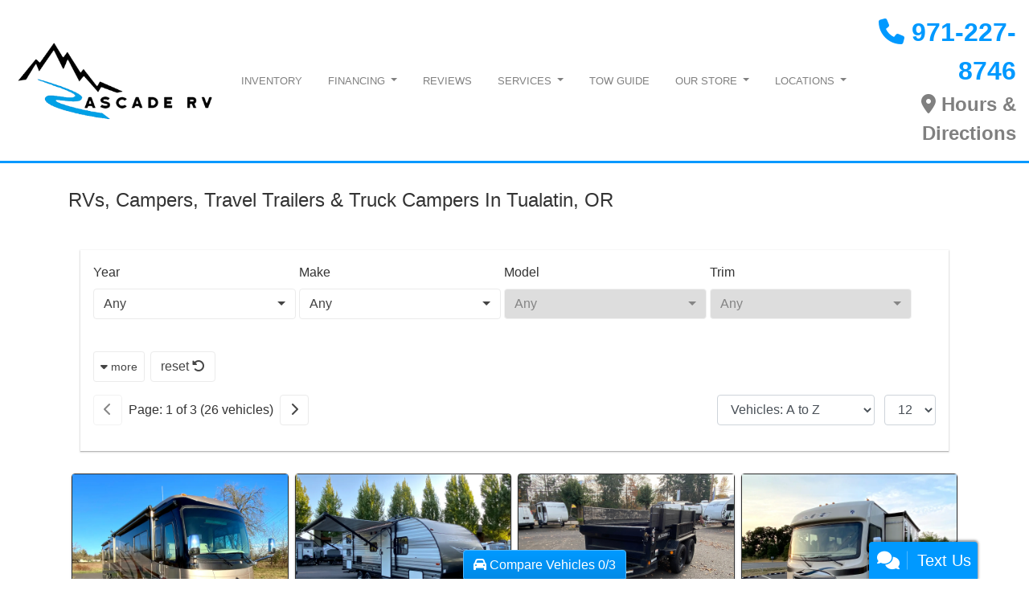

--- FILE ---
content_type: text/html; charset=utf-8
request_url: https://cascadervpdx.com/newandusedcars?clearall=1
body_size: 35061
content:
<!DOCTYPE html>

<html lang="en">

<head>
    <meta http-equiv="Content-Type" content="text/html; charset=utf-8" />
    <title>Used Cars for Sale portland OR 97062 Cascade RV</title>
    <meta name="viewport" content="width=device-width, initial-scale=1.0" />
    <meta name="keywords" content="RV Dealer&#xA;Motorhome Sales&#xA;Travel Trailer Dealership&#xA;Camper Vans for Sale&#xA;Fifth Wheels for Sale&#xA;Class A Motorhomes&#xA;Class B RVs&#xA;Class C Motorhomes&#xA;New RVs for Sale&#xA;Used RVs for Sale&#xA;RV Financing&#xA;RV Service and Repairs&#xA;RV Accessories&#xA;RV Rental Services&#xA;Family-Friendly RVs&#xA;Luxury RVs&#xA;Affordable RVs&#xA;Outdoor Adventure&#xA;">
    <meta name="description" content="Used Cars for Sale portland OR 97062 Cascade RV">
        <meta name="og:image" property="og:image" content="https://imagescdn.dealercarsearch.com/DealerImages/6438/36893/logo8.png">
    <meta name="og:url" property="og:url" content="https://cascadervpdx.com/newandusedcars">
    <meta name="og:title" property="og:title" content="Used Cars for Sale portland OR 97062 Cascade RV">
    <meta name="og:description" property="og:description" content="Used Cars for Sale portland OR 97062 Cascade RV">
    <meta property="og:type" content="website" />
    <meta name="ahrefs-site-verification" content="53103b0d9242445bf5556befdfb2c6276ecca58675c43bb2eb60ad5be6a227df">


<link rel="preconnect" href="https://www.googletagmanager.com"/>

        <link rel="stylesheet" href="/Dealers/06001_6000/06438_36893/36893.min.css?v=AAaW3cWobYmsfjOz_RzB1T710c6s-qnQbRpcByv5bDk" />
    <link rel="canonical" href="https://cascadervpdx.com/newandusedcars" />
        <link rel="apple-touch-icon" type="image/png" href="https://imagescdn.dealercarsearch.com/DealerImages/6438/36893/touchfavicon.png" />
        <link rel="icon" type="image/png" href="https://imagescdn.dealercarsearch.com/DealerImages/6438/36893/favicon.png" />

<script>
  (function(i,s,o,g,r,a,m){i['GoogleAnalyticsObject']=r;i[r]=i[r]||function(){
  (i[r].q=i[r].q||[]).push(arguments)},i[r].l=1*new Date();a=s.createElement(o),
  m=s.getElementsByTagName(o)[0];a.async=1;a.src=g;m.parentNode.insertBefore(a,m)
  })(window,document,'script','//www.google-analytics.com/analytics.js','ga');
  ga('create', 'UA-37065638-1', 'auto', 'Dealer');  ga('Dealer.send', 'pageview');
</script>

<!-- Global site tag (gtag.js) - Google Analytics -->
<script async src="https://www.googletagmanager.com/gtag/js?id=G-QXP10BZB9V"></script>
<script>
  window.dataLayer = window.dataLayer || [];
  function gtag(){dataLayer.push(arguments);}
  gtag('js', new Date());
  gtag('config', 'G-QXP10BZB9V');
  gtag('config', 'G-3RNWQYM023');
</script>


</head>


<body class="listPage newandusedcars-dcs">

    <header class="s65r_header sticky-top">
        <div class="topHeader">
            <div class="logoWrapper">
                

        <script type="text/javascript">
            var pageTitle = "";
            var pageH1 = "";
            var pageTitleLength = "0";

            try {
                var pageTitleEl = document.querySelector('meta[name="og:title"]')

                if (pageTitleEl != null) {
                    pageTitle = pageTitleEl.content;
                    pageTitleLength = pageTitle.length;
                }
                document.addEventListener("DOMContentLoaded",
                    function () {

                        var pageH1El = document.querySelector("h1");

                        if (pageH1El != null) {
                            var h1Text = pageH1El.innerText;

                            if (h1Text != null) {
                                pageH1 = h1Text;

                                if (init_utag_data && init_utag_data.page_h1 != null) {
                                    init_utag_data.page_h1 = h1Text;
                                }

                            }
                        }
                        else {
                            if (init_utag_data["page_h1"] === "" || init_utag_data["page_h1"] === null) {
                                delete init_utag_data["page_h1"];
                            }
                        }


                    });
            }
            catch {
                console.log('Tealium form error ')
            }
        </script>
<script type="text/javascript">
var init_utag_data = { 
"tealium_event": "product_list_view",
"ga4_id": "G-QXP10BZB9V",
"page_title": pageTitle,
"page_h1": pageH1 ,
"page_title_count": pageTitleLength,
"site_company_name": "Cascade RV",
"site_id": "36893",
"site_internal_id": "6438",
"site_platform": "dcs",
"site_section": "search",
"site_company_city": "Tualatin",
"site_company_state": "OR",
"site_company_zip_code": "97062",
"site_phone_main": "971-227-8746",
};
</script>
            <script type="text/javascript">
                var utag_data = init_utag_data;
            </script>


<a id="hlLogo" aria-label="Dealer Logo" href="//cascadervpdx.com">
    <img class="dealerLogo logo logo_6438 img-fluid" title="Cascade RV" alt="Cascade RV" src="https://imagescdn.dealercarsearch.com/DealerImages/6438/36893/logo8.png" />
</a>
            </div>
            <div class="s65r_menuWrapper">
                
    <div id="MenuPane" class="s65r_menuPane">
</div>
                
    <nav id="s65r_menu" class="navbar navbar-expand-lg">
            <button class="siteMenu navbar-toggler" type="button" data-toggle="collapse" data-target="#siteNav" aria-controls="siteNav" aria-expanded="false" aria-label="Toggle navigation">
                Site Menu
            </button>
        <div class="collapse navbar-collapse" id="siteNav">
            <ul class="navbar-nav ">

                            <li class="nav-item ">
                                <a href="/inventory?clearall=1" class="nav-link"  >
                                    <span>Inventory</span>
                                </a>

                            </li>
                            <li class="nav-item dropdown">
                                <a href="/creditapp?" class="nav-link dropdown-toggle" data-toggle=dropdown aria-haspopup=true aria-expanded=false >
                                    <span>Financing</span>
                                </a>

                                    <div class="dropdown-menu">
                                                <a class="dropdown-item" href="/creditapp" ><span>Apply Online</span></a>
                                                <a class="dropdown-item" href="/loancalculator" ><span>Loan Calculator</span></a>
                                    </div>
                            </li>
                            <li class="nav-item ">
                                <a href="/reviews" class="nav-link"  >
                                    <span>Reviews</span>
                                </a>

                            </li>
                            <li class="nav-item dropdown">
                                <a href="/sendcomments?" class="nav-link dropdown-toggle" data-toggle=dropdown aria-haspopup=true aria-expanded=false >
                                    <span>Services</span>
                                </a>

                                    <div class="dropdown-menu">
                                                <a class="dropdown-item" href="/trade" ><span>Value Your Trade-In</span></a>
                                                <a class="dropdown-item" href="/locatorservice" ><span>RV Finder</span></a>
                                                <a class="dropdown-item" href="/service" ><span>Service Center</span></a>
                                    </div>
                            </li>
                            <li class="nav-item ">
                                <a href="/tow-guide" class="nav-link"  >
                                    <span>Tow Guide</span>
                                </a>

                            </li>
                            <li class="nav-item dropdown">
                                <a href="/directions?" class="nav-link dropdown-toggle" data-toggle=dropdown aria-haspopup=true aria-expanded=false >
                                    <span>Our Store</span>
                                </a>

                                    <div class="dropdown-menu">
                                                <a class="dropdown-item" href="/store" ><span>Store Info</span></a>
                                                <a class="dropdown-item" href="/aboutus" ><span>About Us</span></a>
                                                <a class="dropdown-item" href="/meetourstaff" ><span>Meet Our Staff</span></a>
                                                <a class="dropdown-item" href="/privacy" ><span>Privacy Policy</span></a>
                                    </div>
                            </li>
                            <li class="nav-item dropdown">
                                <a href="/locations" class="nav-link dropdown-toggle" data-toggle=dropdown aria-haspopup=true aria-expanded=false >
                                    <span>Locations</span>
                                </a>

                                    <div class="dropdown-menu">
                                                <a class="dropdown-item" href="/travel-trailers-near-me-hillsboro-or" ><span>Travel Trailers Near Me Hillsboro</span></a>
                                                <a class="dropdown-item" href="/truck-campers-near-me-hillsboro-or" ><span>Truck Campers Near Me Hillsboro</span></a>
                                                <a class="dropdown-item" href="/travel-trailers-washington" ><span>Travel Trailers Near Me Washington</span></a>
                                                <a class="dropdown-item" href="/truck-campers-washington" ><span>Truck Campers Near Me Washington</span></a>
                                                <a class="dropdown-item" href="/travel-trailers-california" ><span>Travel Trailers Near Me California</span></a>
                                                <a class="dropdown-item" href="/truck-campers-california" ><span>Truck Campers Near Me California</span></a>
                                    </div>
                            </li>
            </ul>
        </div>
    </nav>

            </div>
            
    <div id="AddressPane" class="s65r_addressPane">

<div class="ContentPane_235830 AddressAndPhone AddressAndPhone_235830">

<div class="AddressPhone_Main">
        <span class="LabelPhone1">
            <i class="fa-solid fa-phone"></i>
            <a href='tel:971-227-8746'>
                 971-227-8746
            </a>
        </span>




</div>
</div>
<div class="ContentPane_235827 HTMLModule HTMLModule_235827">


<a href="/store" class="store-link d-none d-lg-block" title="Map, Directions, &amp; Hours for Cascade RV in Tualatin, OR">
  <i class="fas fa-map-marker-alt"></i> <span>Hours &amp; Directions</span>
</a>

<div class="d-lg-none ">
  <a href="tel:+1971-227-8746" class="mob-menu-btn"><i class="fas fa-mobile-alt"></i></a>
  <a href="/store" class="mob-menu-btn" title="Map, Directions, &amp; Hours for Cascade RV in Tualatin, OR">
  <i class="fas fa-map-marker-alt"></i>
</a>
<a href="javascript:void(0)" class="mob-menu-btn" data-toggle="collapse" data-target="#siteNav" aria-controls="siteNav" aria-expanded="false" aria-label="Toggle navigation"><i class="fas fa-bars"></i></a>
</div></div></div>
        </div>
    </header>

    <main class="s63r_wrapper contentWrapper container">
        
    <div id="ContentPane" class="s63r_list clearfix">

<div class="ContentPane_1804487 ResponsiveInventoryModule19 ResponsiveInventoryModule19_1804487">
    <h1 class="dealerTitle">RVs, Campers, Travel Trailers & Truck Campers In Tualatin, OR</h1>




<div id="vehicles" class="container-fluid">
    <div class="intro-text"></div>
    <div class="inv-loading-overlay d-none">
    </div>
    <form id="filterForm" data-ajax="true" data-ajax-method="get" data-ajax-mode="replace-with" data-ajax-update="#vehicles" data-ajax-success="inventoryModuleFormSuccess()" data-ajax-failure="inventoryModuleFormFailure();" action="/InventoryModule/RefreshInventoryModule?pagename=newandusedcars" method="post">
        <div class="i19r ">

            <div class="search-container mb-4">
                <div class="bg-search">
                    <div class="row no-gutters">
                        <div class="col-md-12 input-bottom-margin">
                            <div class="inv-filter-wrap i19r_filterRow">

                                <div class="inv-filterRow filterNotHiddenRow" id="filterFields2">
        
        <div class="cd-filter-block cd-filter-block  input-bottom-margin">
            <label aria-label="Year">Year</label>

            <div class="cd-filter-content ">
                <select class='selectpicker form-control' multiple id='FilterYear' aria-label='FilterYear' data-selected-text-format='count > 2' data-dropdown-align-right='true' name='year' ><option value='' selected>Any</option><option value='2007' name='year' >2007 (1)</option><option value='2015' name='year' >2015 (1)</option><option value='2019' name='year' >2019 (1)</option><option value='2021' name='year' >2021 (1)</option><option value='2023' name='year' >2023 (2)</option><option value='2024' name='year' >2024 (9)</option><option value='2025' name='year' >2025 (8)</option><option value='2026' name='year' >2026 (3)</option></select>
            </div>
        </div> 
        <div class="cd-filter-block cd-filter-block input-bottom-margin">
            <label aria-label="Make">Make</label>

            <div class="cd-filter-content">
                <select class='selectpicker form-control' multiple id='FilterMakeName' aria-label='FilterMakeName' data-selected-text-format='count > 2' data-dropdown-align-right='true' name='makename' ><option value='' selected>Any</option><option value='Beaver Motorcoaches' name='makename' >Beaver Motorcoaches (1)</option><option value='Forest River' name='makename' >Forest River (1)</option><option value='Iron Bull' name='makename' >Iron Bull (1)</option><option value='Thor Motor Coach' name='makename' >Thor Motor Coach (1)</option><option value='Travel Lite Campers' name='makename' >Travel Lite Campers (14)</option><option value='Travel Lite, Inc' name='makename' >Travel Lite, Inc (1)</option><option value='Viking' name='makename' >Viking (7)</option></select>
            </div>
        </div> 
        <div class="cd-filter-block cd-filter-block  input-bottom-margin">
            <label aria-label="Model">Model</label>

            <div class="cd-filter-content">
                <select class='selectpicker form-control' multiple id='FilterModelName' aria-label='FilterModelName' data-selected-text-format='count > 2' data-dropdown-align-right='true' name='modelname' disabled><option value='' selected>Any</option><option value='12.0 MAX' name='modelname' >12.0 MAX (1)</option><option value='12.0 PRO' name='modelname' >12.0 PRO (1)</option><option value='12000 ROK' name='modelname' >12000 ROK (1)</option><option value='1706XLS' name='modelname' >1706XLS (1)</option><option value='9.0 Explore' name='modelname' >9.0 Explore (1)</option><option value='9.0 Express' name='modelname' >9.0 Express (1)</option><option value='9000 ROK' name='modelname' >9000 ROK (1)</option><option value='A.C.E.' name='modelname' >A.C.E. (1)</option><option value='Contessa' name='modelname' >Contessa (1)</option><option value='DTB6010032' name='modelname' >DTB6010032 (1)</option><option value='Rove Lite 14BH' name='modelname' >Rove Lite 14BH (1)</option><option value='Rove Lite 14FB' name='modelname' >Rove Lite 14FB (1)</option><option value='Rove Lite 14FBS' name='modelname' >Rove Lite 14FBS (1)</option><option value='Rove Lite 14FD' name='modelname' >Rove Lite 14FD (1)</option><option value='Rove Lite 14FL' name='modelname' >Rove Lite 14FL (2)</option><option value='Rove Lite 14FS' name='modelname' >Rove Lite 14FS (1)</option><option value='Rove Lite 16RB' name='modelname' >Rove Lite 16RB (1)</option><option value='Rove Lite XL 17CC' name='modelname' >Rove Lite XL 17CC (1)</option><option value='Rove Lite XL 17DB' name='modelname' >Rove Lite XL 17DB (1)</option><option value='Salem-Lite' name='modelname' >Salem-Lite (1)</option><option value='Upcountry 550-XS' name='modelname' >Upcountry 550-XS (1)</option><option value='Upcountry 650U' name='modelname' >Upcountry 650U (1)</option><option value='Upcountry 775U' name='modelname' >Upcountry 775U (1)</option><option value='Upcountry 775X' name='modelname' >Upcountry 775X (1)</option><option value='Upcountry 900U' name='modelname' >Upcountry 900U (1)</option></select>
            </div>
        </div> 
        <div class="cd-filter-block cd-filter-block  input-bottom-margin ">
            <label aria-label="Trim">Trim</label>

            <div class="cd-filter-content">
                <select class='selectpicker form-control' multiple id='FilterTrimName' aria-label='FilterTrimName' data-selected-text-format='count > 2' data-dropdown-align-right='true' name='trimname' disabled><option value='' selected>Any</option><option value='14Flc Off-Road Only 2100Lb' name='trimname' >14Flc Off-Road Only 2100Lb (1)</option><option value='1500 Lb' name='trimname' >1500 Lb (1)</option><option value='1600Lb' name='trimname' >1600Lb (1)</option><option value='1900 Lb' name='trimname' >1900 Lb (1)</option><option value='2200Lb' name='trimname' >2200Lb (1)</option><option value='29.2' name='trimname' >29.2 (1)</option><option value='42 Bayshore Iv' name='trimname' >42 Bayshore Iv (1)</option><option value='Off Grid Only 1700Lb' name='trimname' >Off Grid Only 1700Lb (1)</option><option value='Off Road - Only 2000Lb' name='trimname' >Off Road - Only 2000Lb (1)</option><option value='Off Road Only 2300 Lb' name='trimname' >Off Road Only 2300 Lb (1)</option><option value='Off-Road' name='trimname' >Off-Road (6)</option><option value='Off-Road - Only 2022Lb' name='trimname' >Off-Road - Only 2022Lb (1)</option><option value='Off-Road Only 2200Lb' name='trimname' >Off-Road Only 2200Lb (1)</option><option value='Off-Road W/Tent' name='trimname' >Off-Road W/Tent (2)</option><option value='Only 1600 Lb' name='trimname' >Only 1600 Lb (1)</option><option value='Only 1750 Lb' name='trimname' >Only 1750 Lb (1)</option><option value='Only 2700Lb' name='trimname' >Only 2700Lb (2)</option><option value='T220bhxl' name='trimname' >T220bhxl (1)</option></select>
            </div>
        </div> 
</div>
<div id="panelRefine" class="inv-filterRow collapse  " data-id-to-update="filters">
    <div class="refineSearchWrap p-0">
        <div class="refineSearch panel-group" id="refineAccordion">

            <div id="filterFields">

                    

                    <div class="cd-filter-block">
                        <label aria-label="Color">Color</label>

                        <div class="cd-filter-content">
                            <select class='selectpicker form-control' multiple id='FilterExteriorColor' aria-label='FilterExteriorColor' data-selected-text-format='count > 2' data-dropdown-align-right='true' name='color' ><option value='' selected>Any</option><option value='Black' name='color' >Black (1)</option><option value='Gray' name='color' >Gray (10)</option><option value='Silver' name='color' >Silver (1)</option><option value='Tan' name='color' >Tan (2)</option><option value='White' name='color' >White (11)</option><option value='Wite' name='color' >Wite (1)</option></select>
                        </div>
                    </div>
                    <div class="cd-filter-block">
                        <label aria-label="Interior Color">Interior Color</label>

                        <div class="cd-filter-content">
                            <select class='selectpicker form-control' multiple id='FilterInteriorColor' aria-label='FilterInteriorColor' data-selected-text-format='count > 2' data-dropdown-align-right='true' name='intcolor' ><option value='' selected>Any</option><option value='Black' name='intcolor' >Black (1)</option><option value='Brown' name='intcolor' >Brown (2)</option><option value='Gray' name='intcolor' >Gray (6)</option><option value='Tan' name='intcolor' >Tan (1)</option><option value='White' name='intcolor' >White (4)</option></select>
                        </div>
                    </div>
                    <div class="cd-filter-block">
                        <label aria-label="Interior">Interior</label>

                        <div class="cd-filter-content">
                            <select class='selectpicker form-control' multiple id='FilterInteriorType' aria-label='FilterInteriorType' data-selected-text-format='count > 2' data-dropdown-align-right='true' name='inttype' ><option value='' selected>Any</option><option value='Cloth' name='inttype' >Cloth (1)</option><option value='Select' name='inttype' >Select (15)</option></select>
                        </div>
                    </div>
                    <div class="cd-filter-block">
                        <label aria-label="Body Type">Body Type</label>

                        <div class="cd-filter-content">
                            <select class='selectpicker form-control' multiple id='FilterAllBodyTypes' aria-label='FilterAllBodyTypes' data-selected-text-format='count > 2' data-dropdown-align-right='true' name='alltype' ><option value='' selected>Any</option><option value='Camping Trailer' name='alltype' >Camping Trailer (2)</option><option value='Class A Motorhome' name='alltype' >Class A Motorhome (1)</option><option value='Motorhome' name='alltype' >Motorhome (1)</option><option value='Pop Up Camping Trailer' name='alltype' >Pop Up Camping Trailer (4)</option><option value='Trailer - Hydraulic Dump' name='alltype' >Trailer - Hydraulic Dump (1)</option><option value='Travel Trailer' name='alltype' >Travel Trailer (11)</option><option value='Travel Trailer - Bunk House' name='alltype' >Travel Trailer - Bunk House (1)</option><option value='Truck Camper' name='alltype' >Truck Camper (5)</option></select>
                        </div>
                    </div>
                    <div class="cd-filter-block">
                        <label aria-label="Body Type">Body Type</label>

                        <div class="cd-filter-content">
                            <select class='selectpicker form-control' multiple id='FilterPassengerVehicles' aria-label='FilterPassengerVehicles' data-selected-text-format='count > 2' data-dropdown-align-right='true' name='type' ><option value='' selected>Any</option></select>
                        </div>
                    </div> 

                    <div class="cd-filter-block">
                        <label aria-label="Fuel Type">Fuel Type</label>

                        <div class="cd-filter-content">
                            <select class='selectpicker form-control' multiple id='FilterFuelTypeName' aria-label='FilterFuelTypeName' data-selected-text-format='count > 2' data-dropdown-align-right='true' name='fueltype' ><option value='' selected>Any</option><option value='Diesel' name='fueltype' >Diesel (1)</option><option value='Gasoline' name='fueltype' >Gasoline (1)</option></select>
                        </div>
                    </div> 

                    
                <hr />
                <div class="filter-block">

                        <div class="openSearchFilter cd-filter-block">
                            <label aria-label="Keyword Search">Keyword Search</label>

                            <div class="cd-filter-content">
                                <input id="FilterOpenSearch" class="form-control" inputmode="search" enterkeyhint="done" aria-label="FilterOpenSearch" type="search" value="" name="opensearch"></input>
                            </div>
                        </div>                 </div>

                <div class="filter-block sliderFilters row">

                        <div class="cd-filter-block col">
                            <label aria-label="Price">Price</label>

                            <div class="cd-filter-content">
                                <input 
                        data-type='double'
                        id='RangePriceLowToPriceHigh'
                        class='js-range-slider d-none'
                        aria-label='RangePriceLowToPriceHigh'
                        data-step='500'
                        name='pricelowpricehigh'
                        data-min='6495'
                        data-max='129995'
                        data-prefix='$'
                        data-postfix=''
                        data-from=''
                        data-to=''>
                        <input type='hidden' id='FilterPriceLow' name='pricelow' aria-label='FilterPriceLow' value=>
                        <input type='hidden' id='FilterPriceHigh' name='pricehigh' aria-label='FilterPriceHigh' value=>
                            </div>
                        </div> 
                        
                                        </div>

            </div>
        </div>
    </div>
    <input type="hidden" id="CurrentPageName" value="newandusedcars" />
</div>

                                <div id="outerSearchParameters" class="searchParameters mt-0 update-removable-filters ">
                                    <div id="search-params-wrap2" class="search-params"></div>
                                </div>
                            </div>

                            <div class="topResults">
                                <div class="row no-gutters btn-row">
                                    <button id="showMoreLessFilterBtn" class="btn show-more btn btn-outline-secondary btn-sm filter-btn-more" type="button" onclick="moreLessFiltersBtnState()" data-toggle="collapse" data-target="#panelRefine" aria-expanded="false" aria-controls="panelRefine"><i class="fa-solid fa-caret-down " id="caretIcon"></i> <span id="moreless">more</span></button>

                                    <button type="button" title="Remove All Filters" onclick="removeAll()" class="btn reset-btn">reset <i class="fa-solid fa-rotate-left"></i></button>
                                </div>

                                <div class="row pager-row">
                                    <div class="inv-pager col-md-6 update-pager">


    <button onClick="changePage(this)" class="btn btn-default btn-xs disabled" aria-label="Previous" disabled="" type="button" value="0">
        <i class="fa-solid fa-chevron-left"></i>
    </button>
    <span class="pager-summary">
        Page: 1 of 3 (26 vehicles)
    </span>
    <button onClick="changePage(this)" class="btn btn-default btn-xs" aria-label="Next" type="button" value="2">
        <i class="fa-solid fa-chevron-right"></i>
    </button>
                                    </div>
                                    <div class="inv-sort-count col-md-6 update-sort-count">
                                        <!--sort by-->
<span class="sort-lbl"> <select class="form-control" onchange='changePageSortBy()' id="cboSort" aria-label="Sort By" name="sortby"><option value='phl' >Price: High to Low</option><option value='plh' >Price: Low to High</option><option value='yhl' >Year: High to Low</option><option value='ylh' >Year: Low to High</option><option value='mhl' >Mileage: High to Low</option><option value='mlh' >Mileage: Low to High</option><option value='abc' selected>Vehicles: A to Z</option><option value='zyx' >Vehicles: Z to A</option><option value='old' >Stock: Oldest</option><option value='new' >Stock: Newest</option><option value='ran' >Random</option></select></span>
<!--page size-->

<span style="" class="per-page"> <select class="form-control ml-0  " onchange='changePageSize()' id='cboPageSize' aria-label="Page Size" name="pagesize"><option value='12' selected>12</option><option value='24' >24</option><option value='48' >48</option><option value='72' >72</option><option value='96' >96</option></select></span>
<input type='hidden' id='DealerId' name='did' value='6438'/><input type='hidden' id='PriceSortType' name='pricesorttype' value='Retail'/><input type='hidden' id='PageNumber' name='page' value='1'/><input type='hidden' id='IsSideFilterShown' name='issidefiltershown' value='false'/>

                                    </div>
                                </div>
                            </div>
                        </div>
                    </div>
                </div>
            </div>
            <div class="i19r_mainContent  update-vehicles">
                <div class="row no-gutter">
                        <div class="vehicle-wrap infinite-scroll-current-page" data-page="1">
                            <div class="vehicle aos-init aos-animate" data-aos="fade-up" data-aos-duration="1000">
                                <a class="i19r-main-img-lnk" aria-label="2007 Beaver Motorcoaches Contessa 42 BAYSHORE IV" href="/vdp/22136497/Used-2007-Beaver-Motorcoaches-Contessa-42-BAYSHORE-IV-for-sale-in-portland-OR-97062">
                                    <img src="https://imagescdn.dealercarsearch.com/Media/6438/22136497/638725675277455202.jpg" loading="lazy" alt="2007 Beaver Motorcoaches Contessa 42 BAYSHORE IV" class="img-fluid i19r-main-img" title="2007 Beaver Motorcoaches Contessa 42 BAYSHORE IV" onerror="this.onerror = null;this.src = &#x27;https://imagescdn.dealercarsearch.com/DealerImages/6438/6438_newarrivalphoto.jpg&#x27;;"></img>
                                </a>
                                <div class="i19r-vehicle-info">
                                    <h4 class="vehicle-title">
                                        <a aria-label="2007 Beaver Motorcoaches Contessa 42 BAYSHORE IV" href="/vdp/22136497/Used-2007-Beaver-Motorcoaches-Contessa-42-BAYSHORE-IV-for-sale-in-portland-OR-97062">
                                             2007 Beaver Motorcoaches Contessa
                                        </a>

                                    </h4>
                                    <h5 class="vehicle-sub-line"><span class="vehicle-trim">42 BAYSHORE IV</span> <span class='vehicle-mileage'>• 86,300 miles</span>  <span class='vehicle-drive'>• RWD</span></h5>

                                        <h2 class="vehicle-price">$129,995</h2> 
                                    
<div class="CustomPricing_Main">


        <div class="price price-0 price-retail">
                <label class="price-label">
                    Retail
                </label>
                    <span class="price-price">

                        $149,997

                    </span>

        </div>
        <div class="price price-1 price-internet">
                <label class="price-label">
                    Internet
                </label>
                    <span class="price-price">

                        $129,995

                    </span>

        </div>
        <div class="price price-2 price-savings">
                <label class="price-label">
                    Savings
                </label>
                    <span class="price-price">

                        $20,002

                    </span>

        </div>
</div>

                                        <div class="compareBoxRow">
                                            <div class="i19r_compareCheckBoxWrap d-none d-md-block">
                                                <div class="compareCheckbox custom-control custom-checkbox">
                                                    <a id="compareVdpLink_22136497" class="hiddenCompareVdpLink" style="display: none;" aria-label="2007 Beaver Motorcoaches Contessa 42 BAYSHORE IV" href="/vdp/22136497/Used-2007-Beaver-Motorcoaches-Contessa-42-BAYSHORE-IV-for-sale-in-portland-OR-97062"></a>
                                                    <input id="checkbox_22136497"
                                                           class="compareCheckboxInput custom-control-input"
                                                           type="checkbox"
                                                           onchange="compareChecked(this, '22136497', '$129,995' ,  'https://imagescdn.dealercarsearch.com/Media/6438/22136497/638725675277455202.jpg', '', '2007 Beaver Motorcoaches Contessa', '42 BAYSHORE IV')">
                                                    <label style="cursor: pointer;" for="checkbox_22136497" class="compareCheckboxLabel custom-control-label" title="Compare up to 3 Vehicles"> Compare</label>
                                                </div>
                                            </div>
                                        </div>                                        <a href="#" rel="nofollow" title="Price Drop Notifications" data-toggle="modal" data-target="#pricedropModal" data-dealer-id='6438'
                                           onclick="PriceDropForm_UpdateVehicleId(6438, 22136497, '0038')" class="btn price-drop-btn"><i class="far fa-eye"></i> Price Drop Notifications</a>
                                </div>
                            </div>
                        </div>
                        <div class="vehicle-wrap infinite-scroll-current-page" data-page="1">
                            <div class="vehicle aos-init aos-animate" data-aos="fade-up" data-aos-duration="1000">
                                <a class="i19r-main-img-lnk" aria-label="2019 Forest River Salem-Lite T220BHXL" href="/vdp/22432529/Used-2019-Forest-River-SalemLite-T220BHXL-for-sale-in-portland-OR-97062">
                                    <img src="https://imagescdn.dealercarsearch.com/Media/6438/22432529/638882227557782937.jpg" loading="lazy" alt="2019 Forest River Salem-Lite T220BHXL" class="img-fluid i19r-main-img" title="2019 Forest River Salem-Lite T220BHXL" onerror="this.onerror = null;this.src = &#x27;https://imagescdn.dealercarsearch.com/DealerImages/6438/6438_newarrivalphoto.jpg&#x27;;"></img>
                                </a>
                                <div class="i19r-vehicle-info">
                                    <h4 class="vehicle-title">
                                        <a aria-label="2019 Forest River Salem-Lite T220BHXL" href="/vdp/22432529/Used-2019-Forest-River-SalemLite-T220BHXL-for-sale-in-portland-OR-97062">
                                             2019 Forest River Salem-Lite
                                        </a>

                                    </h4>
                                    <h5 class="vehicle-sub-line"><span class="vehicle-trim">T220BHXL</span>  <span class='vehicle-drive'>• No data</span></h5>

                                        <h2 class="vehicle-price">$15,995</h2> 
                                    
<div class="CustomPricing_Main">


        <div class="price price-0 price-retail">
                <label class="price-label">
                    Retail
                </label>
                    <span class="price-price">

                        $19,995

                    </span>

        </div>
        <div class="price price-1 price-internet">
                <label class="price-label">
                    Internet
                </label>
                    <span class="price-price">

                        $15,995

                    </span>

        </div>
        <div class="price price-2 price-savings">
                <label class="price-label">
                    Savings
                </label>
                    <span class="price-price">

                        $4,000

                    </span>

        </div>
</div>

                                        <div class="compareBoxRow">
                                            <div class="i19r_compareCheckBoxWrap d-none d-md-block">
                                                <div class="compareCheckbox custom-control custom-checkbox">
                                                    <a id="compareVdpLink_22432529" class="hiddenCompareVdpLink" style="display: none;" aria-label="2019 Forest River Salem-Lite T220BHXL" href="/vdp/22432529/Used-2019-Forest-River-SalemLite-T220BHXL-for-sale-in-portland-OR-97062"></a>
                                                    <input id="checkbox_22432529"
                                                           class="compareCheckboxInput custom-control-input"
                                                           type="checkbox"
                                                           onchange="compareChecked(this, '22432529', '$15,995' ,  'https://imagescdn.dealercarsearch.com/Media/6438/22432529/638882227557782937.jpg', '', '2019 Forest River Salem-Lite', 'T220BHXL')">
                                                    <label style="cursor: pointer;" for="checkbox_22432529" class="compareCheckboxLabel custom-control-label" title="Compare up to 3 Vehicles"> Compare</label>
                                                </div>
                                            </div>
                                        </div>                                        <a href="#" rel="nofollow" title="Price Drop Notifications" data-toggle="modal" data-target="#pricedropModal" data-dealer-id='6438'
                                           onclick="PriceDropForm_UpdateVehicleId(6438, 22432529, '00042')" class="btn price-drop-btn"><i class="far fa-eye"></i> Price Drop Notifications</a>
                                </div>
                            </div>
                        </div>
                        <div class="vehicle-wrap infinite-scroll-current-page" data-page="1">
                            <div class="vehicle aos-init aos-animate" data-aos="fade-up" data-aos-duration="1000">
                                <a class="i19r-main-img-lnk" aria-label="2021 Iron Bull DTB6010032 " href="/vdp/23236497/Used-2021-Iron-Bull-DTB6010032-for-sale-in-portland-OR-97062">
                                    <img src="https://imagescdn.dealercarsearch.com/Media/6438/23236497/638987291509990930.jpg" loading="lazy" alt="2021 Iron Bull DTB6010032 " class="img-fluid i19r-main-img" title="2021 Iron Bull DTB6010032 " onerror="this.onerror = null;this.src = &#x27;https://imagescdn.dealercarsearch.com/DealerImages/6438/6438_newarrivalphoto.jpg&#x27;;"></img>
                                </a>
                                <div class="i19r-vehicle-info">
                                    <h4 class="vehicle-title">
                                        <a aria-label="2021 Iron Bull DTB6010032 " href="/vdp/23236497/Used-2021-Iron-Bull-DTB6010032-for-sale-in-portland-OR-97062">
                                             2021 Iron Bull DTB6010032
                                        </a>

                                    </h4>
                                    <h5 class="vehicle-sub-line"><span class="vehicle-trim"></span> <span class='vehicle-mileage'>•  miles</span> </h5>

                                        <h2 class="vehicle-price">$6,495</h2> 
                                    
<div class="CustomPricing_Main">


        <div class="price price-0 price-retail">
                <label class="price-label">
                    Retail
                </label>
                    <span class="price-price">

                        $6,495

                    </span>

        </div>
        <div class="price price-1 price-internet">
                <label class="price-label">
                    Internet
                </label>
                    <span class="price-price">

                        $6,495

                    </span>

        </div>
        <div class="price price-2 price-savings">

        </div>
</div>

                                        <div class="compareBoxRow">
                                            <div class="i19r_compareCheckBoxWrap d-none d-md-block">
                                                <div class="compareCheckbox custom-control custom-checkbox">
                                                    <a id="compareVdpLink_23236497" class="hiddenCompareVdpLink" style="display: none;" aria-label="2021 Iron Bull DTB6010032 " href="/vdp/23236497/Used-2021-Iron-Bull-DTB6010032-for-sale-in-portland-OR-97062"></a>
                                                    <input id="checkbox_23236497"
                                                           class="compareCheckboxInput custom-control-input"
                                                           type="checkbox"
                                                           onchange="compareChecked(this, '23236497', '$6,495' ,  'https://imagescdn.dealercarsearch.com/Media/6438/23236497/638987291509990930.jpg', '', '2021 Iron Bull DTB6010032', '')">
                                                    <label style="cursor: pointer;" for="checkbox_23236497" class="compareCheckboxLabel custom-control-label" title="Compare up to 3 Vehicles"> Compare</label>
                                                </div>
                                            </div>
                                        </div>                                        <a href="#" rel="nofollow" title="Price Drop Notifications" data-toggle="modal" data-target="#pricedropModal" data-dealer-id='6438'
                                           onclick="PriceDropForm_UpdateVehicleId(6438, 23236497, '00049')" class="btn price-drop-btn"><i class="far fa-eye"></i> Price Drop Notifications</a>
                                </div>
                            </div>
                        </div>
                        <div class="vehicle-wrap infinite-scroll-current-page" data-page="1">
                            <div class="vehicle aos-init aos-animate" data-aos="fade-up" data-aos-duration="1000">
                                <a class="i19r-main-img-lnk" aria-label="2015 Thor Motor Coach A.C.E. 29.2" href="/vdp/22513198/Used-2015-Thor-Motor-Coach-ACE-292-for-sale-in-portland-OR-97062">
                                    <img src="https://imagescdn.dealercarsearch.com/Media/6438/22513198/638896693671027490.jpg" loading="lazy" alt="2015 Thor Motor Coach A.C.E. 29.2" class="img-fluid i19r-main-img" title="2015 Thor Motor Coach A.C.E. 29.2" onerror="this.onerror = null;this.src = &#x27;https://imagescdn.dealercarsearch.com/DealerImages/6438/6438_newarrivalphoto.jpg&#x27;;"></img>
                                </a>
                                <div class="i19r-vehicle-info">
                                    <h4 class="vehicle-title">
                                        <a aria-label="2015 Thor Motor Coach A.C.E. 29.2" href="/vdp/22513198/Used-2015-Thor-Motor-Coach-ACE-292-for-sale-in-portland-OR-97062">
                                             2015 Thor Motor Coach A.C.E.
                                        </a>

                                    </h4>
                                    <h5 class="vehicle-sub-line"><span class="vehicle-trim">29.2</span> <span class='vehicle-mileage'>• 85,793 miles</span>  <span class='vehicle-drive'>• RWD</span></h5>

                                        <h2 class="vehicle-price">$36,995</h2> 
                                    
<div class="CustomPricing_Main">


        <div class="price price-0 price-retail">
                <label class="price-label">
                    Retail
                </label>
                    <span class="price-price">

                        $59,995

                    </span>

        </div>
        <div class="price price-1 price-internet">
                <label class="price-label">
                    Internet
                </label>
                    <span class="price-price">

                        $36,995

                    </span>

        </div>
        <div class="price price-2 price-savings">
                <label class="price-label">
                    Savings
                </label>
                    <span class="price-price">

                        $23,000

                    </span>

        </div>
</div>

                                        <div class="compareBoxRow">
                                            <div class="i19r_compareCheckBoxWrap d-none d-md-block">
                                                <div class="compareCheckbox custom-control custom-checkbox">
                                                    <a id="compareVdpLink_22513198" class="hiddenCompareVdpLink" style="display: none;" aria-label="2015 Thor Motor Coach A.C.E. 29.2" href="/vdp/22513198/Used-2015-Thor-Motor-Coach-ACE-292-for-sale-in-portland-OR-97062"></a>
                                                    <input id="checkbox_22513198"
                                                           class="compareCheckboxInput custom-control-input"
                                                           type="checkbox"
                                                           onchange="compareChecked(this, '22513198', '$36,995' ,  'https://imagescdn.dealercarsearch.com/Media/6438/22513198/638896693671027490.jpg', '', '2015 Thor Motor Coach A.C.E.', '29.2')">
                                                    <label style="cursor: pointer;" for="checkbox_22513198" class="compareCheckboxLabel custom-control-label" title="Compare up to 3 Vehicles"> Compare</label>
                                                </div>
                                            </div>
                                        </div>                                        <a href="#" rel="nofollow" title="Price Drop Notifications" data-toggle="modal" data-target="#pricedropModal" data-dealer-id='6438'
                                           onclick="PriceDropForm_UpdateVehicleId(6438, 22513198, '00043')" class="btn price-drop-btn"><i class="far fa-eye"></i> Price Drop Notifications</a>
                                </div>
                            </div>
                        </div>
                        <div class="vehicle-wrap infinite-scroll-current-page" data-page="1">
                            <div class="vehicle aos-init aos-animate" data-aos="fade-up" data-aos-duration="1000">
                                <a class="i19r-main-img-lnk" aria-label="2026 Travel Lite Campers Rove Lite 14BH Off-Road - Only 2022lb" href="/vdp/20393117/New-2026-Travel-Lite-Campers-Rove-Lite-14BH-OffRoad-Only-2022lb-for-sale-in-portland-OR-97062">
                                    <img src="https://imagescdn.dealercarsearch.com/Media/6438/20393117/638293420661099506.jpg" loading="lazy" alt="2026 Travel Lite Campers Rove Lite 14BH Off-Road - Only 2022lb" class="img-fluid i19r-main-img" title="2026 Travel Lite Campers Rove Lite 14BH Off-Road - Only 2022lb" onerror="this.onerror = null;this.src = &#x27;https://imagescdn.dealercarsearch.com/DealerImages/6438/6438_newarrivalphoto.jpg&#x27;;"></img>
                                </a>
                                <div class="i19r-vehicle-info">
                                    <h4 class="vehicle-title">
                                        <a aria-label="2026 Travel Lite Campers Rove Lite 14BH Off-Road - Only 2022lb" href="/vdp/20393117/New-2026-Travel-Lite-Campers-Rove-Lite-14BH-OffRoad-Only-2022lb-for-sale-in-portland-OR-97062">
                                             2026 Travel Lite Campers Rove Lite 14BH
                                        </a>

                                    </h4>
                                    <h5 class="vehicle-sub-line"><span class="vehicle-trim">Off-Road - Only 2022lb</span> <span class='vehicle-mileage'>•  miles</span>  <span class='vehicle-drive'>• Select</span></h5>

                                        <h2 class="vehicle-price">$25,995</h2> 
                                    
<div class="CustomPricing_Main">


        <div class="price price-0 price-msrp">
                <label class="price-label">
                    MSRP
                </label>
                    <span class="price-price">

                        $34,463

                    </span>

        </div>
        <div class="price price-1 price-retail">
                <label class="price-label">
                    Retail
                </label>
                    <span class="price-price">

                        $26,995

                    </span>

        </div>
        <div class="price price-2 price-internet">
                <label class="price-label">
                    Internet
                </label>
                    <span class="price-price">

                        $25,995

                    </span>

        </div>
        <div class="price price-3 price-savings">
                <label class="price-label">
                    Savings
                </label>
                    <span class="price-price">

                        $8,468

                    </span>

        </div>
</div>

                                        <div class="compareBoxRow">
                                            <div class="i19r_compareCheckBoxWrap d-none d-md-block">
                                                <div class="compareCheckbox custom-control custom-checkbox">
                                                    <a id="compareVdpLink_20393117" class="hiddenCompareVdpLink" style="display: none;" aria-label="2026 Travel Lite Campers Rove Lite 14BH Off-Road - Only 2022lb" href="/vdp/20393117/New-2026-Travel-Lite-Campers-Rove-Lite-14BH-OffRoad-Only-2022lb-for-sale-in-portland-OR-97062"></a>
                                                    <input id="checkbox_20393117"
                                                           class="compareCheckboxInput custom-control-input"
                                                           type="checkbox"
                                                           onchange="compareChecked(this, '20393117', '$25,995' ,  'https://imagescdn.dealercarsearch.com/Media/6438/20393117/638293420661099506.jpg', '', '2026 Travel Lite Campers Rove Lite 14BH', 'Off-Road - Only 2022lb')">
                                                    <label style="cursor: pointer;" for="checkbox_20393117" class="compareCheckboxLabel custom-control-label" title="Compare up to 3 Vehicles"> Compare</label>
                                                </div>
                                            </div>
                                        </div>                                        <a href="#" rel="nofollow" title="Price Drop Notifications" data-toggle="modal" data-target="#pricedropModal" data-dealer-id='6438'
                                           onclick="PriceDropForm_UpdateVehicleId(6438, 20393117, '0021')" class="btn price-drop-btn"><i class="far fa-eye"></i> Price Drop Notifications</a>
                                </div>
                            </div>
                        </div>
                        <div class="vehicle-wrap infinite-scroll-current-page" data-page="1">
                            <div class="vehicle aos-init aos-animate" data-aos="fade-up" data-aos-duration="1000">
                                <a class="i19r-main-img-lnk" aria-label="2026 Travel Lite Campers Rove Lite 14FB Off-Road" href="/vdp/20961461/New-2026-Travel-Lite-Campers-Rove-Lite-14FB-OffRoad-for-sale-in-portland-OR-97062">
                                    <img src="https://imagescdn.dealercarsearch.com/Media/6438/20961461/638439791388485126.jpg" loading="lazy" alt="2026 Travel Lite Campers Rove Lite 14FB Off-Road" class="img-fluid i19r-main-img" title="2026 Travel Lite Campers Rove Lite 14FB Off-Road" onerror="this.onerror = null;this.src = &#x27;https://imagescdn.dealercarsearch.com/DealerImages/6438/6438_newarrivalphoto.jpg&#x27;;"></img>
                                </a>
                                <div class="i19r-vehicle-info">
                                    <h4 class="vehicle-title">
                                        <a aria-label="2026 Travel Lite Campers Rove Lite 14FB Off-Road" href="/vdp/20961461/New-2026-Travel-Lite-Campers-Rove-Lite-14FB-OffRoad-for-sale-in-portland-OR-97062">
                                             2026 Travel Lite Campers Rove Lite 14FB
                                        </a>

                                    </h4>
                                    <h5 class="vehicle-sub-line"><span class="vehicle-trim">Off-Road</span> <span class='vehicle-mileage'>•  miles</span>  <span class='vehicle-drive'>• Select</span></h5>

                                        <h2 class="vehicle-price">$26,995</h2> 
                                    
<div class="CustomPricing_Main">


        <div class="price price-0 price-msrp">
                <label class="price-label">
                    MSRP
                </label>
                    <span class="price-price">

                        $34,353

                    </span>

        </div>
        <div class="price price-1 price-internet">
                <label class="price-label">
                    Internet
                </label>
                    <span class="price-price">

                        $26,995

                    </span>

        </div>
        <div class="price price-2 price-savings">
                <label class="price-label">
                    Savings
                </label>
                    <span class="price-price">

                        $7,358

                    </span>

        </div>
</div>

                                        <div class="compareBoxRow">
                                            <div class="i19r_compareCheckBoxWrap d-none d-md-block">
                                                <div class="compareCheckbox custom-control custom-checkbox">
                                                    <a id="compareVdpLink_20961461" class="hiddenCompareVdpLink" style="display: none;" aria-label="2026 Travel Lite Campers Rove Lite 14FB Off-Road" href="/vdp/20961461/New-2026-Travel-Lite-Campers-Rove-Lite-14FB-OffRoad-for-sale-in-portland-OR-97062"></a>
                                                    <input id="checkbox_20961461"
                                                           class="compareCheckboxInput custom-control-input"
                                                           type="checkbox"
                                                           onchange="compareChecked(this, '20961461', '$26,995' ,  'https://imagescdn.dealercarsearch.com/Media/6438/20961461/638439791388485126.jpg', '', '2026 Travel Lite Campers Rove Lite 14FB', 'Off-Road')">
                                                    <label style="cursor: pointer;" for="checkbox_20961461" class="compareCheckboxLabel custom-control-label" title="Compare up to 3 Vehicles"> Compare</label>
                                                </div>
                                            </div>
                                        </div>                                        <a href="#" rel="nofollow" title="Price Drop Notifications" data-toggle="modal" data-target="#pricedropModal" data-dealer-id='6438'
                                           onclick="PriceDropForm_UpdateVehicleId(6438, 20961461, '0029')" class="btn price-drop-btn"><i class="far fa-eye"></i> Price Drop Notifications</a>
                                </div>
                            </div>
                        </div>
                        <div class="vehicle-wrap infinite-scroll-current-page" data-page="1">
                            <div class="vehicle aos-init aos-animate" data-aos="fade-up" data-aos-duration="1000">
                                <a class="i19r-main-img-lnk" aria-label="2025 Travel Lite Campers Rove Lite 14FBS Off Road Only 2300 LB" href="/vdp/21838870/New-2025-Travel-Lite-Campers-Rove-Lite-14FBS-Off-Road-Only-2300-LB-for-sale-in-portland-OR-97062">
                                    <img src="https://imagescdn.dealercarsearch.com/Media/6438/21838870/638648027869608042.jpg" loading="lazy" alt="2025 Travel Lite Campers Rove Lite 14FBS Off Road Only 2300 LB" class="img-fluid i19r-main-img" title="2025 Travel Lite Campers Rove Lite 14FBS Off Road Only 2300 LB" onerror="this.onerror = null;this.src = &#x27;https://imagescdn.dealercarsearch.com/DealerImages/6438/6438_newarrivalphoto.jpg&#x27;;"></img>
                                </a>
                                <div class="i19r-vehicle-info">
                                    <h4 class="vehicle-title">
                                        <a aria-label="2025 Travel Lite Campers Rove Lite 14FBS Off Road Only 2300 LB" href="/vdp/21838870/New-2025-Travel-Lite-Campers-Rove-Lite-14FBS-Off-Road-Only-2300-LB-for-sale-in-portland-OR-97062">
                                             2025 Travel Lite Campers Rove Lite 14FBS
                                        </a>

                                    </h4>
                                    <h5 class="vehicle-sub-line"><span class="vehicle-trim">Off Road Only 2300 LB</span> </h5>

                                        <h2 class="vehicle-price">$26,995</h2> 
                                    
<div class="CustomPricing_Main">


        <div class="price price-0 price-retail">
                <label class="price-label">
                    Retail
                </label>
                    <span class="price-price">

                        $35,549

                    </span>

        </div>
        <div class="price price-1 price-retail">
                <label class="price-label">
                    Retail
                </label>
                    <span class="price-price">

                        $32,995

                    </span>

        </div>
        <div class="price price-2 price-internet">
                <label class="price-label">
                    Internet
                </label>
                    <span class="price-price">

                        $26,995

                    </span>

        </div>
        <div class="price price-3 price-savings">
                <label class="price-label">
                    Savings
                </label>
                    <span class="price-price">

                        $8,554

                    </span>

        </div>
</div>

                                        <div class="compareBoxRow">
                                            <div class="i19r_compareCheckBoxWrap d-none d-md-block">
                                                <div class="compareCheckbox custom-control custom-checkbox">
                                                    <a id="compareVdpLink_21838870" class="hiddenCompareVdpLink" style="display: none;" aria-label="2025 Travel Lite Campers Rove Lite 14FBS Off Road Only 2300 LB" href="/vdp/21838870/New-2025-Travel-Lite-Campers-Rove-Lite-14FBS-Off-Road-Only-2300-LB-for-sale-in-portland-OR-97062"></a>
                                                    <input id="checkbox_21838870"
                                                           class="compareCheckboxInput custom-control-input"
                                                           type="checkbox"
                                                           onchange="compareChecked(this, '21838870', '$26,995' ,  'https://imagescdn.dealercarsearch.com/Media/6438/21838870/638648027869608042.jpg', '', '2025 Travel Lite Campers Rove Lite 14FBS', 'Off Road Only 2300 LB')">
                                                    <label style="cursor: pointer;" for="checkbox_21838870" class="compareCheckboxLabel custom-control-label" title="Compare up to 3 Vehicles"> Compare</label>
                                                </div>
                                            </div>
                                        </div>                                        <a href="#" rel="nofollow" title="Price Drop Notifications" data-toggle="modal" data-target="#pricedropModal" data-dealer-id='6438'
                                           onclick="PriceDropForm_UpdateVehicleId(6438, 21838870, '0036')" class="btn price-drop-btn"><i class="far fa-eye"></i> Price Drop Notifications</a>
                                </div>
                            </div>
                        </div>
                        <div class="vehicle-wrap infinite-scroll-current-page" data-page="1">
                            <div class="vehicle aos-init aos-animate" data-aos="fade-up" data-aos-duration="1000">
                                <a class="i19r-main-img-lnk" aria-label="2024 Travel Lite Campers Rove Lite 14FD ONLY 1750 LB" href="/vdp/20961450/New-2024-Travel-Lite-Campers-Rove-Lite-14FD-ONLY-1750-LB-for-sale-in-portland-OR-97062">
                                    <img src="https://imagescdn.dealercarsearch.com/Media/6438/20961450/638439787260489491.jpg" loading="lazy" alt="2024 Travel Lite Campers Rove Lite 14FD ONLY 1750 LB" class="img-fluid i19r-main-img" title="2024 Travel Lite Campers Rove Lite 14FD ONLY 1750 LB" onerror="this.onerror = null;this.src = &#x27;https://imagescdn.dealercarsearch.com/DealerImages/6438/6438_newarrivalphoto.jpg&#x27;;"></img>
                                </a>
                                <div class="i19r-vehicle-info">
                                    <h4 class="vehicle-title">
                                        <a aria-label="2024 Travel Lite Campers Rove Lite 14FD ONLY 1750 LB" href="/vdp/20961450/New-2024-Travel-Lite-Campers-Rove-Lite-14FD-ONLY-1750-LB-for-sale-in-portland-OR-97062">
                                             2024 Travel Lite Campers Rove Lite 14FD
                                        </a>

                                    </h4>
                                    <h5 class="vehicle-sub-line"><span class="vehicle-trim">ONLY 1750 LB</span> <span class='vehicle-mileage'>•  miles</span>  <span class='vehicle-drive'>• Select</span></h5>

                                        <h2 class="vehicle-price">$19,994</h2> 
                                    
<div class="CustomPricing_Main">


        <div class="price price-0 price-msrp">
                <label class="price-label">
                    MSRP
                </label>
                    <span class="price-price">

                        $32,638

                    </span>

        </div>
        <div class="price price-1 price-retail">
                <label class="price-label">
                    Retail
                </label>
                    <span class="price-price">

                        $24,995

                    </span>

        </div>
        <div class="price price-2 price-internet">
                <label class="price-label">
                    Internet
                </label>
                    <span class="price-price">

                        $19,994

                    </span>

        </div>
        <div class="price price-3 price-savings">
                <label class="price-label">
                    Savings
                </label>
                    <span class="price-price">

                        $12,644

                    </span>

        </div>
</div>

                                        <div class="compareBoxRow">
                                            <div class="i19r_compareCheckBoxWrap d-none d-md-block">
                                                <div class="compareCheckbox custom-control custom-checkbox">
                                                    <a id="compareVdpLink_20961450" class="hiddenCompareVdpLink" style="display: none;" aria-label="2024 Travel Lite Campers Rove Lite 14FD ONLY 1750 LB" href="/vdp/20961450/New-2024-Travel-Lite-Campers-Rove-Lite-14FD-ONLY-1750-LB-for-sale-in-portland-OR-97062"></a>
                                                    <input id="checkbox_20961450"
                                                           class="compareCheckboxInput custom-control-input"
                                                           type="checkbox"
                                                           onchange="compareChecked(this, '20961450', '$19,994' ,  'https://imagescdn.dealercarsearch.com/Media/6438/20961450/638439787260489491.jpg', '', '2024 Travel Lite Campers Rove Lite 14FD', 'ONLY 1750 LB')">
                                                    <label style="cursor: pointer;" for="checkbox_20961450" class="compareCheckboxLabel custom-control-label" title="Compare up to 3 Vehicles"> Compare</label>
                                                </div>
                                            </div>
                                        </div>                                        <a href="#" rel="nofollow" title="Price Drop Notifications" data-toggle="modal" data-target="#pricedropModal" data-dealer-id='6438'
                                           onclick="PriceDropForm_UpdateVehicleId(6438, 20961450, '0028')" class="btn price-drop-btn"><i class="far fa-eye"></i> Price Drop Notifications</a>
                                </div>
                            </div>
                        </div>
                        <div class="vehicle-wrap infinite-scroll-current-page" data-page="1">
                            <div class="vehicle aos-init aos-animate" data-aos="fade-up" data-aos-duration="1000">
                                <a class="i19r-main-img-lnk" aria-label="2025 Travel Lite Campers Rove Lite 14FL Off-Road" href="/vdp/20393056/New-2025-Travel-Lite-Campers-Rove-Lite-14FL-OffRoad-for-sale-in-portland-OR-97062">
                                    <img src="https://imagescdn.dealercarsearch.com/Media/6438/20393056/638550373394803353.jpg" loading="lazy" alt="2025 Travel Lite Campers Rove Lite 14FL Off-Road" class="img-fluid i19r-main-img" title="2025 Travel Lite Campers Rove Lite 14FL Off-Road" onerror="this.onerror = null;this.src = &#x27;https://imagescdn.dealercarsearch.com/DealerImages/6438/6438_newarrivalphoto.jpg&#x27;;"></img>
                                </a>
                                <div class="i19r-vehicle-info">
                                    <h4 class="vehicle-title">
                                        <a aria-label="2025 Travel Lite Campers Rove Lite 14FL Off-Road" href="/vdp/20393056/New-2025-Travel-Lite-Campers-Rove-Lite-14FL-OffRoad-for-sale-in-portland-OR-97062">
                                             2025 Travel Lite Campers Rove Lite 14FL
                                        </a>

                                    </h4>
                                    <h5 class="vehicle-sub-line"><span class="vehicle-trim">Off-Road</span> <span class='vehicle-mileage'>•  miles</span>  <span class='vehicle-drive'>• Select</span></h5>

                                        <h2 class="vehicle-price">$27,995</h2> 
                                    
<div class="CustomPricing_Main">


        <div class="price price-0 price-msrp">
                <label class="price-label">
                    MSRP
                </label>
                    <span class="price-price">

                        $33,760

                    </span>

        </div>
        <div class="price price-1 price-retail">
                <label class="price-label">
                    Retail
                </label>
                    <span class="price-price">

                        $27,995

                    </span>

        </div>
        <div class="price price-2 price-internet">
                <label class="price-label">
                    Internet
                </label>
                    <span class="price-price">

                        $27,995

                    </span>

        </div>
        <div class="price price-3 price-savings">
                <label class="price-label">
                    Savings
                </label>
                    <span class="price-price">

                        $5,765

                    </span>

        </div>
</div>

                                        <div class="compareBoxRow">
                                            <div class="i19r_compareCheckBoxWrap d-none d-md-block">
                                                <div class="compareCheckbox custom-control custom-checkbox">
                                                    <a id="compareVdpLink_20393056" class="hiddenCompareVdpLink" style="display: none;" aria-label="2025 Travel Lite Campers Rove Lite 14FL Off-Road" href="/vdp/20393056/New-2025-Travel-Lite-Campers-Rove-Lite-14FL-OffRoad-for-sale-in-portland-OR-97062"></a>
                                                    <input id="checkbox_20393056"
                                                           class="compareCheckboxInput custom-control-input"
                                                           type="checkbox"
                                                           onchange="compareChecked(this, '20393056', '$27,995' ,  'https://imagescdn.dealercarsearch.com/Media/6438/20393056/638550373394803353.jpg', '', '2025 Travel Lite Campers Rove Lite 14FL', 'Off-Road')">
                                                    <label style="cursor: pointer;" for="checkbox_20393056" class="compareCheckboxLabel custom-control-label" title="Compare up to 3 Vehicles"> Compare</label>
                                                </div>
                                            </div>
                                        </div>                                        <a href="#" rel="nofollow" title="Price Drop Notifications" data-toggle="modal" data-target="#pricedropModal" data-dealer-id='6438'
                                           onclick="PriceDropForm_UpdateVehicleId(6438, 20393056, '0020')" class="btn price-drop-btn"><i class="far fa-eye"></i> Price Drop Notifications</a>
                                </div>
                            </div>
                        </div>
                        <div class="vehicle-wrap infinite-scroll-current-page" data-page="1">
                            <div class="vehicle aos-init aos-animate" data-aos="fade-up" data-aos-duration="1000">
                                <a class="i19r-main-img-lnk" aria-label="2026 Travel Lite Campers Rove Lite 14FL 14FLC OFF-Road Only 2100LB" href="/vdp/22820214/New-2026-Travel-Lite-Campers-Rove-Lite-14FL-14FLC-OFFRoad-Only-2100LB-for-sale-in-portland-OR-97062">
                                    <img src="https://imagescdn.dealercarsearch.com/Media/6438/22820214/638888136629903496.jpg" loading="lazy" alt="2026 Travel Lite Campers Rove Lite 14FL 14FLC OFF-Road Only 2100LB" class="img-fluid i19r-main-img" title="2026 Travel Lite Campers Rove Lite 14FL 14FLC OFF-Road Only 2100LB" onerror="this.onerror = null;this.src = &#x27;https://imagescdn.dealercarsearch.com/DealerImages/6438/6438_newarrivalphoto.jpg&#x27;;"></img>
                                </a>
                                <div class="i19r-vehicle-info">
                                    <h4 class="vehicle-title">
                                        <a aria-label="2026 Travel Lite Campers Rove Lite 14FL 14FLC OFF-Road Only 2100LB" href="/vdp/22820214/New-2026-Travel-Lite-Campers-Rove-Lite-14FL-14FLC-OFFRoad-Only-2100LB-for-sale-in-portland-OR-97062">
                                             2026 Travel Lite Campers Rove Lite 14FL
                                        </a>

                                    </h4>
                                    <h5 class="vehicle-sub-line"><span class="vehicle-trim">14FLC OFF-Road Only 2100LB</span> <span class='vehicle-mileage'>•  miles</span> </h5>

                                        <h2 class="vehicle-price">$22,995</h2> 
                                    
<div class="CustomPricing_Main">


        <div class="price price-0 price-msrp">
                <label class="price-label">
                    MSRP
                </label>
                    <span class="price-price">

                        $24,759

                    </span>

        </div>
        <div class="price price-1 price-retail">
                <label class="price-label">
                    Retail
                </label>
                    <span class="price-price">

                        $23,995

                    </span>

        </div>
        <div class="price price-2 price-internet">
                <label class="price-label">
                    Internet
                </label>
                    <span class="price-price">

                        $22,995

                    </span>

        </div>
        <div class="price price-3 price-savings">
                <label class="price-label">
                    Savings
                </label>
                    <span class="price-price">

                        $1,764

                    </span>

        </div>
</div>

                                        <div class="compareBoxRow">
                                            <div class="i19r_compareCheckBoxWrap d-none d-md-block">
                                                <div class="compareCheckbox custom-control custom-checkbox">
                                                    <a id="compareVdpLink_22820214" class="hiddenCompareVdpLink" style="display: none;" aria-label="2026 Travel Lite Campers Rove Lite 14FL 14FLC OFF-Road Only 2100LB" href="/vdp/22820214/New-2026-Travel-Lite-Campers-Rove-Lite-14FL-14FLC-OFFRoad-Only-2100LB-for-sale-in-portland-OR-97062"></a>
                                                    <input id="checkbox_22820214"
                                                           class="compareCheckboxInput custom-control-input"
                                                           type="checkbox"
                                                           onchange="compareChecked(this, '22820214', '$22,995' ,  'https://imagescdn.dealercarsearch.com/Media/6438/22820214/638888136629903496.jpg', '', '2026 Travel Lite Campers Rove Lite 14FL', '14FLC OFF-Road Only 2100LB')">
                                                    <label style="cursor: pointer;" for="checkbox_22820214" class="compareCheckboxLabel custom-control-label" title="Compare up to 3 Vehicles"> Compare</label>
                                                </div>
                                            </div>
                                        </div>                                        <a href="#" rel="nofollow" title="Price Drop Notifications" data-toggle="modal" data-target="#pricedropModal" data-dealer-id='6438'
                                           onclick="PriceDropForm_UpdateVehicleId(6438, 22820214, '00048')" class="btn price-drop-btn"><i class="far fa-eye"></i> Price Drop Notifications</a>
                                </div>
                            </div>
                        </div>
                        <div class="vehicle-wrap infinite-scroll-current-page" data-page="1">
                            <div class="vehicle aos-init aos-animate" data-aos="fade-up" data-aos-duration="1000">
                                <a class="i19r-main-img-lnk" aria-label="2025 Travel Lite Campers Rove Lite 14FS Off Road - Only 2000LB" href="/vdp/22820046/New-2025-Travel-Lite-Campers-Rove-Lite-14FS-Off-Road-Only-2000LB-for-sale-in-portland-OR-97062">
                                    <img src="https://imagescdn.dealercarsearch.com/Media/6438/22820046/638888106561332412.jpg" loading="lazy" alt="2025 Travel Lite Campers Rove Lite 14FS Off Road - Only 2000LB" class="img-fluid i19r-main-img" title="2025 Travel Lite Campers Rove Lite 14FS Off Road - Only 2000LB" onerror="this.onerror = null;this.src = &#x27;https://imagescdn.dealercarsearch.com/DealerImages/6438/6438_newarrivalphoto.jpg&#x27;;"></img>
                                </a>
                                <div class="i19r-vehicle-info">
                                    <h4 class="vehicle-title">
                                        <a aria-label="2025 Travel Lite Campers Rove Lite 14FS Off Road - Only 2000LB" href="/vdp/22820046/New-2025-Travel-Lite-Campers-Rove-Lite-14FS-Off-Road-Only-2000LB-for-sale-in-portland-OR-97062">
                                             2025 Travel Lite Campers Rove Lite 14FS
                                        </a>

                                    </h4>
                                    <h5 class="vehicle-sub-line"><span class="vehicle-trim">Off Road - Only 2000LB</span> <span class='vehicle-mileage'>•  miles</span> </h5>

                                        <h2 class="vehicle-price">$23,995</h2> 
                                    
<div class="CustomPricing_Main">


        <div class="price price-0 price-retail">
                <label class="price-label">
                    Retail
                </label>
                    <span class="price-price">

                        $33,848

                    </span>

        </div>
        <div class="price price-1 price-internet">
                <label class="price-label">
                    Internet
                </label>
                    <span class="price-price">

                        $23,995

                    </span>

        </div>
        <div class="price price-2 price-savings">
                <label class="price-label">
                    Savings
                </label>
                    <span class="price-price">

                        $9,853

                    </span>

        </div>
</div>

                                        <div class="compareBoxRow">
                                            <div class="i19r_compareCheckBoxWrap d-none d-md-block">
                                                <div class="compareCheckbox custom-control custom-checkbox">
                                                    <a id="compareVdpLink_22820046" class="hiddenCompareVdpLink" style="display: none;" aria-label="2025 Travel Lite Campers Rove Lite 14FS Off Road - Only 2000LB" href="/vdp/22820046/New-2025-Travel-Lite-Campers-Rove-Lite-14FS-Off-Road-Only-2000LB-for-sale-in-portland-OR-97062"></a>
                                                    <input id="checkbox_22820046"
                                                           class="compareCheckboxInput custom-control-input"
                                                           type="checkbox"
                                                           onchange="compareChecked(this, '22820046', '$23,995' ,  'https://imagescdn.dealercarsearch.com/Media/6438/22820046/638888106561332412.jpg', '', '2025 Travel Lite Campers Rove Lite 14FS', 'Off Road - Only 2000LB')">
                                                    <label style="cursor: pointer;" for="checkbox_22820046" class="compareCheckboxLabel custom-control-label" title="Compare up to 3 Vehicles"> Compare</label>
                                                </div>
                                            </div>
                                        </div>                                        <a href="#" rel="nofollow" title="Price Drop Notifications" data-toggle="modal" data-target="#pricedropModal" data-dealer-id='6438'
                                           onclick="PriceDropForm_UpdateVehicleId(6438, 22820046, '00047')" class="btn price-drop-btn"><i class="far fa-eye"></i> Price Drop Notifications</a>
                                </div>
                            </div>
                        </div>
                        <div class="vehicle-wrap infinite-scroll-current-page" data-page="1">
                            <div class="vehicle aos-init aos-animate" data-aos="fade-up" data-aos-duration="1000">
                                <a class="i19r-main-img-lnk" aria-label="2025 Travel Lite Campers Rove Lite 16RB Off-Road Only 2200lb" href="/vdp/20393148/New-2025-Travel-Lite-Campers-Rove-Lite-16RB-OffRoad-Only-2200lb-for-sale-in-portland-OR-97062">
                                    <img src="https://imagescdn.dealercarsearch.com/Media/6438/20393148/638550366454709868.jpg" loading="lazy" alt="2025 Travel Lite Campers Rove Lite 16RB Off-Road Only 2200lb" class="img-fluid i19r-main-img" title="2025 Travel Lite Campers Rove Lite 16RB Off-Road Only 2200lb" onerror="this.onerror = null;this.src = &#x27;https://imagescdn.dealercarsearch.com/DealerImages/6438/6438_newarrivalphoto.jpg&#x27;;"></img>
                                </a>
                                <div class="i19r-vehicle-info">
                                    <h4 class="vehicle-title">
                                        <a aria-label="2025 Travel Lite Campers Rove Lite 16RB Off-Road Only 2200lb" href="/vdp/20393148/New-2025-Travel-Lite-Campers-Rove-Lite-16RB-OffRoad-Only-2200lb-for-sale-in-portland-OR-97062">
                                             2025 Travel Lite Campers Rove Lite 16RB
                                        </a>

                                    </h4>
                                    <h5 class="vehicle-sub-line"><span class="vehicle-trim">Off-Road Only 2200lb</span> <span class='vehicle-mileage'>•  miles</span>  <span class='vehicle-drive'>• Select</span></h5>

                                        <h2 class="vehicle-price">$29,995</h2> 
                                    
<div class="CustomPricing_Main">


        <div class="price price-0 price-msrp">
                <label class="price-label">
                    MSRP
                </label>
                    <span class="price-price">

                        $37,228

                    </span>

        </div>
        <div class="price price-1 price-retail">
                <label class="price-label">
                    Retail
                </label>
                    <span class="price-price">

                        $32,995

                    </span>

        </div>
        <div class="price price-2 price-internet">
                <label class="price-label">
                    Internet
                </label>
                    <span class="price-price">

                        $29,995

                    </span>

        </div>
        <div class="price price-3 price-savings">
                <label class="price-label">
                    Savings
                </label>
                    <span class="price-price">

                        $7,233

                    </span>

        </div>
</div>

                                        <div class="compareBoxRow">
                                            <div class="i19r_compareCheckBoxWrap d-none d-md-block">
                                                <div class="compareCheckbox custom-control custom-checkbox">
                                                    <a id="compareVdpLink_20393148" class="hiddenCompareVdpLink" style="display: none;" aria-label="2025 Travel Lite Campers Rove Lite 16RB Off-Road Only 2200lb" href="/vdp/20393148/New-2025-Travel-Lite-Campers-Rove-Lite-16RB-OffRoad-Only-2200lb-for-sale-in-portland-OR-97062"></a>
                                                    <input id="checkbox_20393148"
                                                           class="compareCheckboxInput custom-control-input"
                                                           type="checkbox"
                                                           onchange="compareChecked(this, '20393148', '$29,995' ,  'https://imagescdn.dealercarsearch.com/Media/6438/20393148/638550366454709868.jpg', '', '2025 Travel Lite Campers Rove Lite 16RB', 'Off-Road Only 2200lb')">
                                                    <label style="cursor: pointer;" for="checkbox_20393148" class="compareCheckboxLabel custom-control-label" title="Compare up to 3 Vehicles"> Compare</label>
                                                </div>
                                            </div>
                                        </div>                                        <a href="#" rel="nofollow" title="Price Drop Notifications" data-toggle="modal" data-target="#pricedropModal" data-dealer-id='6438'
                                           onclick="PriceDropForm_UpdateVehicleId(6438, 20393148, '0022')" class="btn price-drop-btn"><i class="far fa-eye"></i> Price Drop Notifications</a>
                                </div>
                            </div>
                        </div>
                </div>
            </div>
                <div id="PagerBottom" class="PagerBottom row update-pager">
                    <div class="topResults col">
                        
    <button onClick="changePage(this)" class="btn btn-default btn-xs disabled" aria-label="Previous" disabled="" type="button" value="0">
        <i class="fa-solid fa-chevron-left"></i>
    </button>
    <span class="pager-summary">
        Page: 1 of 3 (26 vehicles)
    </span>
    <button onClick="changePage(this)" class="btn btn-default btn-xs" aria-label="Next" type="button" value="2">
        <i class="fa-solid fa-chevron-right"></i>
    </button>

                    </div>
                </div>
        </div>
    <input name="__RequestVerificationToken" type="hidden" value="CfDJ8LqxME7GjCxKjslfvx1flCe_nCjSAL0ic_J9JN2SvGwh0k2hqYQXxHHuW2iBoTNP01BqPTcN-ec2uReKSQIvvJe1JkxP77TjS01v_b_N2MScQfaR8L7-r50-ff85AyfBMzlWqnIeaTRWnTw95jdxpqc" /></form>

<style>





    .bottomMiddleBtnCompareCount {
        position: fixed;
        bottom: -2px;
        left: 45%;
        z-index: 999;
        overflow: hidden;
    }

    .bottomLeftBtnCompareCount {
        position: fixed;
        bottom: -2px;
        left: 15%;
        z-index: 999;
        overflow: hidden;
    }

    .bottomRightBtnCompareCount {
        position: fixed;
        bottom: -2px;
        left: 85%;
        z-index: 999;
        overflow: hidden;
    }

    .rightLowerBtnCompareCount {
        z-index: 999;
        position: fixed;
        right: 0;
        bottom: 30vh;
        overflow: hidden;
        -webkit-transform: rotate(-90deg);
        -ms-transform: rotate(-90deg);
        transform: rotate(-90deg);
        transform-origin: right bottom;
    }

    .rightMiddleBtnCompareCount {
        z-index: 999;
        position: fixed;
        right: 0;
        bottom: 60vh;
        overflow: hidden;
        -webkit-transform: rotate(-90deg);
        -ms-transform: rotate(-90deg);
        transform: rotate(-90deg);
        transform-origin: right bottom;
    }

    .rightUpperBtnCompareCount {
        z-index: 999;
        position: fixed;
        right: 0;
        bottom: 79vh;
        overflow: hidden;
        -webkit-transform: rotate(-90deg);
        -ms-transform: rotate(-90deg);
        transform: rotate(-90deg);
        transform-origin: right bottom;
    }


    .leftLowerBtnCompareCount {
        z-index: 999;
        position: fixed;
        left: 0;
        bottom: 40vh;
        overflow: hidden;
        -webkit-transform: rotate(-90deg);
        -ms-transform: rotate(-90deg);
        transform: rotate(90deg);
        transform-origin: left bottom;
    }

    .leftMiddleBtnCompareCount {
        z-index: 999;
        position: fixed;
        left: 0;
        bottom: 60vh;
        overflow: hidden;
        -webkit-transform: rotate(-90deg);
        -ms-transform: rotate(-90deg);
        transform: rotate(90deg);
        transform-origin: left bottom;
    }

    .leftUpperBtnCompareCount {
        z-index: 999;
        position: fixed;
        left: 0;
        bottom: 79vh;
        overflow: hidden;
        -webkit-transform: rotate(-90deg);
        -ms-transform: rotate(-90deg);
        transform: rotate(90deg);
        transform-origin: left bottom;
    }

    .compare-count-tray {
        position: fixed;
        bottom: 0;
        left: 0;
        z-index: 1030;
    }

    .compare-count-tray {
        max-width: 70%;
        background: #343a40;
        padding: 1rem;
        color: #fff;
        text-align: center;
    }

    .compareCard {
        max-width: 30%;
    }

    .row-striped-compare:nth-of-type(odd) {
        background-color: #efefef;
        padding: .75rem;
    }

    .popover {
        background-color: #fff3cd;
    }



    .bs-popover-top .arrow:after {
        border-top-color: #fff3cd;
    }



    .row-striped-compare:nth-of-type(even) {
        background-color: #ffffff;
        padding: .75rem;
    }

    .compareVehicleOptions > .col {
        overflow-wrap: anywhere;
    }

        .compareVehicleOptions > .col > span > ul {
            padding-left: 1px;
        }

    .compare-fuel-economy.col {
        padding: 1px;
    }

    .compareModalThumb {
        max-height: 230px;
    }

    .thumbCol {
        padding-left: 10px;
        padding-right: 10px;
    }
</style>
    <button id="btnCompareCount" class=" bottomMiddleBtnCompareCount  btn btn-secondary d-none d-sm-none d-md-block d-lg-block collapsed ir19 _btnCompareCount"
            data-toggle="collapse"
            data-target="#compareTray"
            onclick="viewCompareCart()">
        <i class="fa-solid fa-car"></i> Compare Vehicles <span id="compareCountBtnSpan" class="compareCount">0</span>/3
    </button>


<div id="compareTrayWrap" class="ir19 _compareModal d-none d-sm-none d-md-block d-lg-block">
    <div id="compareTray" class="compare-count-tray collapse  container-fluid fixed-bottom">
        <button type="button" class="close text-white" data-toggle="collapse" data-target="#compareTray">×</button>

        <div class="row">
            <div class="compareTrayHeader mr-auto ml-auto" id="compareTrayHeader">
                <div class="compareIcon" id="compareIcon">
                    <h5 class="compareVehicles my-2" id="compareVehicles"> <i class="fa-solid fa-car fa-lg"></i> Compare Vehicles <small>(<span id="compareCountModalSpan" class="compareCount"></span> selected)</small></h5>
                </div>
            </div>
        </div>

        <div class="compareInstructions mt-2" id="compareInstructions">
            <h4>Let’s get started!</h4>
Add cars by clicking ‘Compare’ on the vehicle listings.
<br >You can select up to <span id="compareBtnMaxVehicles">3</span> to compare
        </div>

        <div class="container-fluid mt-1" id="compareVehiclesList">
            <div class="compareTrayVehicleWrap">
                <div class="row">
                    <div class="col" id="compareVdpLinkCol1">
                        <span id="compareRemove1" class=" compareRemove">
                            <button type="button" id="compareRemoveBtn1" style="display: none" class="close text-white" onclick="" aria-label="delete">
                                <span aria-hidden="true">×</span>
                            </button>
                        </span>
                        <a id="compareVdpLinkPopup1" href="" rel="nofollow">
                            <div class="compareHeader my-1">
                                <div class="row"></div>
                                <div class="row compareYmmRow">
                                    <span id="ymm1" class="ymm1 mx-auto " style="font-weight: bold"></span>

                                </div>
                                <div class="row compareTrimRow">
                                    <span id="trimLevel1" class="trimLevel1 mx-auto " style=""></span>
                                </div>
                            </div>
                        </a>
                    </div>
                    <div class="col" id="compareVdpLinkCol2">
                        <span id="compareRemove2" class=" compareRemove">
                            <button type="button" id="compareRemoveBtn2" style="display: none" class="close text-white" onclick="" aria-label="delete">
                                <span aria-hidden="true">×</span>
                            </button>
                        </span>
                        <a id="compareVdpLinkPopup2" href="" rel="nofollow">
                            <div class="compareHeader my-1">
                                <div class="row compareYmmRow">
                                    <span id="ymm2" class="ymm2 mx-auto " style="font-weight: bold"></span>
                                </div>
                                <div class="row compareTrimRow">
                                    <span id="trimLevel2" class="trimLevel2 mx-auto " style=""></span>
                                </div>
                            </div>
                        </a>
                    </div>
                    <div class="col" id="compareVdpLinkCol3">
                        <span id="compareRemove3" class=" compareRemove">
                            <button type="button" id="compareRemoveBtn3" style="display: none" class="close text-white" onclick="" aria-label="delete">
                                <span aria-hidden="true">×</span>
                            </button>
                        </span>
                        <a id="compareVdpLinkPopup3" href="" rel="nofollow">
                            <div class="compareHeader my-1">
                                <div class="row compareYmmRow">
                                    <span id="ymm3" class="ymm3 mx-auto " style="font-weight: bold"></span>
                                </div>
                                <div class="row compareTrimRow">
                                    <span id="trimLevel3" class="trimLevel3 mx-auto " style=""></span>
                                </div>
                            </div>
                        </a>
                    </div>
                    <div class="col" id="compareVdpLinkCol4">
                        <span id="compareRemove4" class=" compareRemove">
                            <button type="button" id="compareRemoveBtn4" style="display: none" class="close text-white" onclick="" aria-label="delete">
                                <span aria-hidden="true">×</span>
                            </button>
                        </span>
                        <a id="compareVdpLinkPopup4" href="" rel="nofollow">
                            <div class="compareHeader my-1">
                                <div class="row compareYmmRow">
                                    <span id="ymm4" class="ymm4 mx-auto " style="font-weight: bold"></span>
                                </div>
                                <div class="row compareTrimRow">
                                    <span id="trimLevel4" class="trimLevel4 mx-auto " style=""></span>
                                </div>
                            </div>
                        </a>
                    </div>
                    <div class="col" id="compareVdpLinkCol5">
                        <span id="compareRemove5" class=" compareRemove">
                            <button type="button" id="compareRemoveBtn5" style="display: none" class="close text-white" onclick="" aria-label="delete">
                                <span aria-hidden="true">×</span>
                            </button>
                        </span>
                        <a id="compareVdpLinkPopup5" href="" rel="nofollow">
                            <div class="compareHeader my-1">
                                <div class="row compareYmmRow">
                                    <span id="ymm5" class="ymm5 mx-auto " style="font-weight: bold"></span>
                                </div>
                                <div class="row compareTrimRow">
                                    <span id="trimLevel5" class="trimLevel5 mx-auto " style=""></span>
                                </div>
                            </div>
                        </a>
                    </div>
                    <div class="col" id="compareVdpLinkCol6">
                        <span id="compareRemove6" class=" compareRemove">
                            <button type="button" id="compareRemoveBtn6" style="display: none" class="close text-white" onclick="" aria-label="delete">
                                <span aria-hidden="true">×</span>
                            </button>
                        </span>
                        <a id="compareVdpLinkPopup6" href="" rel="nofollow">
                            <div class="compareHeader my-1">
                                <div class="row compareYmmRow">
                                    <span id="ymm6" class="ymm6 mx-auto " style="font-weight: bold"></span>
                                </div>
                                <div class="row compareTrimRow">
                                    <span id="trimLevel6" class="trimLevel6 mx-auto " style=""></span>
                                </div>
                            </div>
                        </a>
                    </div>
                </div>
                <div class="row">
                    <div class="col thumbCol" id="thumbCol1">
                        <div class="compareBody" id="thumb1 ">
                            <div class="thumb1 compareThumbnail">
                                <a id="compareImgLink1" href="" rel="nofollow">
                                    <img src="" id="compareThumb1" class="compareModalThumb img-fluid" />
                                </a>
                            </div>
                        </div>
                    </div>
                    <div class="col thumbCol" id="thumbCol2">
                        <div class="compareBody" id="thumb2">
                            <div class="thumb2 compareThumbnail">
                                <a id="compareImgLink2" href="" rel="nofollow">
                                    <img src="" id="compareThumb2" class="compareModalThumb img-fluid" />
                                </a>
                            </div>
                        </div>
                    </div>
                    <div class="col thumbCol" id="thumbCol3">
                        <div class="compareBody" id="thumb3">

                            <div class="thumb3 compareThumbnail">
                                <a id="compareImgLink3" href="" rel="nofollow">
                                    <img src="" id="compareThumb3" class="compareModalThumb img-fluid" />
                                </a>
                            </div>

                        </div>
                    </div>
                    <div class="col thumbCol" id="thumbCol4">
                        <div class="compareBody" id="thumb4">

                            <div class="thumb4 compareThumbnail">
                                <a id="compareImgLink4" href="" rel="nofollow">
                                    <img src="" id="compareThumb4" class="compareModalThumb img-fluid" />
                                </a>
                            </div>

                        </div>
                    </div>
                    <div class="col thumbCol" id="thumbCol5">
                        <div class="compareBody" id="thumb5">

                            <div class="thumb5 compareThumbnail">
                                <a id="compareImgLink5" href="" rel="nofollow">
                                    <img src="" id="compareThumb5" class="compareModalThumb img-fluid" />
                                </a>
                            </div>

                        </div>
                    </div>
                    <div class="col thumbCol" id="thumbCol6">
                        <div class="compareBody" id="thumb6">

                            <div class="thumb6 compareThumbnail">
                                <a id="compareImgLink6" href="" rel="nofollow">
                                    <img src="" id="compareThumb6" class="compareModalThumb img-fluid" />
                                </a>
                            </div>

                        </div>
                    </div>
                </div>


                <div class="row">
                    <div class="col comparePriceCol" id="comparePriceCol1">
                        <div class="compareBody" id="comparePrice1">
                            <div class="comparePrice1 comparePriceDiv">
                            </div>
                        </div>
                    </div>
                    <div class="col comparePriceCol" id="comparePriceCol2">
                        <div class="compareBody" id="comparePrice2">
                            <div class="comparePrice2 comparePriceDiv">
                            </div>
                        </div>
                    </div>
                    <div class="col comparePriceCol" id="comparePriceCol3">
                        <div class="compareBody" id="comparePrice3">

                            <div class="comparePrice3 comparePriceDiv">
                            </div>

                        </div>
                    </div>
                    <div class="col comparePriceCol" id="comparePriceCol4">
                        <div class="compareBody" id="comparePrice4">

                            <div class="comparePrice4 comparePriceDiv">
                            </div>

                        </div>
                    </div>
                    <div class="col comparePriceCol" id="comparePriceCol5">
                        <div class="compareBody" id="comparePrice5">

                            <div class="comparePrice5 comparePriceDiv">
                            </div>

                        </div>
                    </div>
                    <div class="col comparePriceCol" id="comparePriceCol6">
                        <div class="compareBody" id="comparePrice6">

                            <div class="comparePrice6 comparePriceDiv">
                            </div>

                        </div>
                    </div>
                </div>
            </div>
            <div class="row compareLowerRow mt-4" style="flex-flow: row;">
                <div class="ml-3 mr-auto mt-1 compareLeftBtn">
                    <button type="button" class="removeCompareVehiclesBtn btn" data-dismiss="modal" onclick="removeAllFromCompare()"><i class="fa-solid fa-trash"></i> Remove All</button>
                </div>
                <div class="ml-auto mr-auto compareMiddleBtn " id="compareTrayHeader">
                    <div id="compareMsg" class="compareMsg mt-2 mx-2"><i class="fa-solid fa-circle-info"></i> You can compare up to 3 vehicles at a time.</div>
                </div>
                <div class="compareBtn ml-auto mr-3 compareRightBtn  mt-1 ">
                    <button data-dismiss="modal"
                            data-toggle="collapse"
                            data-target="#compareTray"
                            onclick="compareVehicles()" class="btn compareBtn mr-auto" id="compareModalBtn">
                        <i class="fa-solid fa-circle-check"></i> Compare Now
                    </button>
                </div>
            </div>

        </div>


    </div>
</div>

<div class="compareModalMain modal fade ir19 _compareModalMain " style="overflow-y: auto !important" id="compareModalMain" tabindex="-1" role="dialog" aria-labelledby="compareModalMainLabel" aria-hidden="true">
    <div class="modal-dialog modal-dialog-scrollable modal-xl" style="max-width: 90%" role="document">
        <div class="modal-content">
            <div class="modal-header">
                <h4 class="modal-title text-dark" id="compareModalMainLabel"> Compare Vehicles</h4>
                <button type="button" class="close" data-dismiss="modal" aria-label="Close">
                    <span aria-hidden="true">×</span>
                </button>
            </div>
            <div class="modal-body">
                <div class="replaceCompare" id="replaceCompareContent"><div id="replaceInnerContent">-</div></div>
            </div>
        </div>
    </div>
</div>


<input type="hidden" id="compareModalCssClassPrefixId" name="CssClassPrefix" value="ir19" />
<input type="hidden" id="showCompareLocation" data-val="true" data-val-required="The ShowCompareLocation field is required." name="CompareInventoryBaseViewModel.ShowCompareLocation" value="False" />
<input type="hidden" id="compareMaxNumberOfVehicles" name="CompareInventoryBaseViewModel.CompareMaxNumberOfVehicles" value="3" />

<script type="text/javascript">
    document.addEventListener('DOMContentLoaded',
        function () {
            initializeCompareModule();
        });</script>
    <div class="outro-text"></div>
    
        <script type="text/javascript">
            var pageTitle = "";
            var pageH1 = "";
            var pageTitleLength = "0";

            try {
                var pageTitleEl = document.querySelector('meta[name="og:title"]')

                if (pageTitleEl != null) {
                    pageTitle = pageTitleEl.content;
                    pageTitleLength = pageTitle.length;
                }
                document.addEventListener("DOMContentLoaded",
                    function () {

                        var pageH1El = document.querySelector("h1");

                        if (pageH1El != null) {
                            var h1Text = pageH1El.innerText;

                            if (h1Text != null) {
                                pageH1 = h1Text;

                                if (init_utag_data && init_utag_data.page_h1 != null) {
                                    init_utag_data.page_h1 = h1Text;
                                }

                            }
                        }
                        else {
                            if (init_utag_data["page_h1"] === "" || init_utag_data["page_h1"] === null) {
                                delete init_utag_data["page_h1"];
                            }
                        }


                    });
            }
            catch {
                console.log('Tealium form error ')
            }
        </script>
<script type="text/javascript">
var init_utag_data = { 
"tealium_event": "product_list_view",
"ga4_id": "G-QXP10BZB9V",
"page_title": pageTitle,
"page_h1": pageH1 ,
"page_title_count": pageTitleLength,
"site_company_name": "Cascade RV",
"site_id": "36893",
"site_internal_id": "6438",
"site_platform": "dcs",
"site_section": "search",
"site_company_city": "Tualatin",
"site_company_state": "OR",
"site_company_zip_code": "97062",
"site_phone_main": "971-227-8746",
};
</script>
                <div id="TealiumProductListTags" class="tealium-product-list-tags">
                    <script type="text/javascript">
init_utag_data = { 
"tealium_event": "product_list_view",
"ga4_id": "G-QXP10BZB9V",
"page_title": pageTitle,
"page_h1": pageH1,
"page_title_count": pageTitleLength,
"site_company_name": "Cascade RV",
"site_id": "36893",
"site_internal_id": "6438",
"site_platform": "dcs",
"site_section": "search",
"site_company_city": "Tualatin",
"site_company_state": "OR",
"site_company_zip_code": "97062",
"site_phone_main": "971-227-8746",
"product_list_make_ids": ["245","270","13890","319","322","322","322","322","322","322","322","322"],
"product_list_names": ["2007 Beaver Motorcoaches Contessa","2019 Forest River Salem-Lite","2021 Iron Bull DTB6010032","2015 Thor Motor Coach A.C.E.","2026 Travel Lite Campers Rove Lite 14BH","2026 Travel Lite Campers Rove Lite 14FB","2025 Travel Lite Campers Rove Lite 14FBS","2024 Travel Lite Campers Rove Lite 14FD","2025 Travel Lite Campers Rove Lite 14FL","2026 Travel Lite Campers Rove Lite 14FL","2025 Travel Lite Campers Rove Lite 14FS","2025 Travel Lite Campers Rove Lite 16RB"],
"product_list_brands": ["Beaver Motorcoaches","Forest River","Iron Bull","Thor Motor Coach","Travel Lite Campers","Travel Lite Campers","Travel Lite Campers","Travel Lite Campers","Travel Lite Campers","Travel Lite Campers","Travel Lite Campers","Travel Lite Campers"],
"product_list_ids": ["22136497","22432529","23236497","22513198","20393117","20961461","21838870","20961450","20393056","22820214","22820046","20393148"],
"product_list_makes": ["Beaver Motorcoaches","Forest River","Iron Bull","Thor Motor Coach","Travel Lite Campers","Travel Lite Campers","Travel Lite Campers","Travel Lite Campers","Travel Lite Campers","Travel Lite Campers","Travel Lite Campers","Travel Lite Campers"],
"product_list_vins": ["1RF49561271043143","4X4TSMX23KT114043","50HDB102XM1057923","1F64F5DY7E0A15862","55MTM1713R1009691","55MTM1713R1010016","55MTM1711S101031","55MTM171XR1009882","55MTM1715R1000279","55MTM1714T1010744","55MTM1718S1010535","55MTM171XS1010679"],
"product_list_years": ["2007","2019","2021","2015","2026","2026","2025","2024","2025","2026","2025","2025"],
};
</script>

                </div>
<script type="text/javascript">
utag_data = init_utag_data;
(function (a, b, c, d) {
a = 'https://tags.tiqcdn.com/utag/dtms/dcs-eas/prod/utag.js';
b = document; c = 'script'; d = b.createElement(c); d.src = a; d.type = 'text/java' + c; d.async = true;
a = b.getElementsByTagName(c)[0]; a.parentNode.insertBefore(d, a);
})();
window.addEventListener("load", (event) => {
utag.view(utag_data);
});
</script>
            <script type="text/javascript">
                                    var formName = '';
                                    var form_submit_utag_data = { 
"tealium_event": "form_submit",
"form_name": formName,
"form_type": formName,
"form_id": formName,
"ga4_id": "G-QXP10BZB9V",
"page_title": pageTitle,
"page_title": pageH1,
"page_title_count": pageTitleLength,
"page_h1": pageH1,
"site_company_name": "Cascade RV",
"site_id": "36893",
"site_internal_id": "6438",
"site_platform": "dcs",
"site_section": "search",
"site_company_city": "Tualatin",
"site_company_state": "OR",
"site_company_zip_code": "97062",
"site_phone_main": "971-227-8746",
"form_submission_first_name": "",
"form_submission_last_name": "",
"form_submission_middle_name": "",
"form_submission_address": "",
"form_submission_email": "",
"form_submission_location_name": "",
"form_submission_mobile_phone": "",
"form_submission_home_phone": "",
"form_submission_postal_code": "",
"form_submission_city": "",
"form_submission_trade_in_vin": "",
"form_submission_trade_in_make": "",
"form_submission_trade_in_miles": "",
"form_submission_trade_in_model": "",
"form_submission_trade_in_year": "",
"form_submission_trade_in_cylinders": "",
"form_submission_trade_in_transmission": "",
"form_submission_trade_in_color": "",
"form_submission_trade_in_payoff_amount": "",
"form_submission_trade_in_wrecked": "",
"form_submission_trade_in_vehicle_option": "",
};

            </script>
            <script type="text/javascript">
                function tealiumFormSubmit(formNameVal) {
                    if (!form_submit_utag_data) {
                        return;
                    }
                    formName = formNameVal;
                    form_submit_utag_data.tealium_event = 'form_submit';
                    utag.link(form_submit_utag_data);
                };


                function tealiumFormLoad(formNameVal) {
                    if (!init_utag_data || !utag) {
                        return;
                    }
                    formName = formNameVal;
                    init_utag_data.tealium_event = 'form_load';
                    init_utag_data.form_name = formName;
                    init_utag_data.form_id = formName;
                    utag.link(init_utag_data);
                };

                function tealiumFormInteraction(formNameVal) {
                    if (!init_utag_data || !utag) {
                        return;
                    }
                    formName = formNameVal;
                    init_utag_data.form_name = formName;
                    init_utag_data.form_id = formName;
                    init_utag_data.tealium_event = 'form_interaction';
                    utag.link(init_utag_data);
                }

                function tealiumLink(formName) {
                    if (!init_utag_data)
                        return
                    utag.link(init_utag_data);
                }

                function getTradeOptions() {
                    var stringOptionsVal = "";
                    $('input[id="vehicleOptions"]:checked').each(function () {
                        let element = $(this);
                        let value = element.val(); // Get the value of the checked element
                        stringOptionsVal += (value + ' ,');
                    });
                    return stringOptionsVal;

                }
                function addTealiumFormInfo(formNameVal, removeTags) {

                    var removeFormSubmitTags = false
                    if (removeTags && removeTags == true)
                        removeFormSubmitTags = true


                    if (!form_submit_utag_data)
                        return

                    formName = formNameVal;

                    var tForm = document.getElementById(formName);

                    if (!tForm) {
                        var formByClass = document.getElementsByClassName(formName);
                        tForm = formByClass && formByClass[0] ? formByClass[0] : null;
                    }

                    try {
                        if (tForm && tForm != null && form_submit_utag_data) {

                            form_submit_utag_data.form_name = formName;
                            form_submit_utag_data.form_id = formName;


                            //Lead Info
                            form_submit_utag_data.form_submission_first_name = tForm.querySelector(`${'#FirstName'}`) && removeFormSubmitTags == false ? tForm.querySelector(`${'#FirstName'}`).value : document.getElementById('txtFirstName') ? document.getElementById('txtFirstName').value : null;
                            form_submit_utag_data.form_submission_last_name = tForm.querySelector(`${'#LastName'}`) && removeFormSubmitTags == false ? tForm.querySelector(`${'#LastName'}`).value : document.getElementById('txtLastName') ? document.getElementById('txtLastName').value : null;
                            form_submit_utag_data.form_submission_mobile_phone = tForm.querySelector(`${'#MobilePhone'}`) && removeFormSubmitTags == false ? tForm.querySelector(`${'#MobilePhone'}`).value : document.getElementById('txtMobilePhone') ? document.getElementById('txtMobilePhone').value : null;
                            form_submit_utag_data.form_submission_home_phone = tForm.querySelector(`${'#HomePhone'}`) && removeFormSubmitTags == false ? tForm.querySelector(`${'#HomePhone'}`).value : document.getElementById('txtHomePhone') ? document.getElementById('txtHomePhone').value : null;
                            form_submit_utag_data.form_submission_email = tForm.querySelector(`${'#Email'}`) && removeFormSubmitTags == false ? tForm.querySelector(`${'#Email'}`).value : document.getElementById('txtEmail') ? document.getElementById('txtEmail').value : null;
                            form_submit_utag_data.form_submission_postal_code = tForm.querySelector(`${'#txtZip'}`) && removeFormSubmitTags == false ? tForm.querySelector(`${'#txtZip'}`).value : document.getElementById('txtZip') ? document.getElementById('txtZip').value : null;
                            form_submit_utag_data.form_submission_city = tForm.querySelector(`${'#txtCity'}`) && removeFormSubmitTags == false ? tForm.querySelector(`${'#txtCity'}`).value : document.getElementById('txtCity') ? document.getElementById('txtCity').value : null;

                            if (formName.toLowerCase().includes("credit") || formName.toLowerCase().includes("default")) {
                                form_submit_utag_data.form_submission_first_name = document.getElementById('txtApplicantFirstName') && removeFormSubmitTags == false ? document.getElementById('txtApplicantFirstName').value : null;
                                form_submit_utag_data.form_submission_last_name = document.getElementById('txtApplicantLastName') && removeFormSubmitTags == false ? document.getElementById('txtApplicantLastName').value : null;
                                form_submit_utag_data.form_submission_mobile_phone = document.getElementById('txtApplicantMobilePhone') && removeFormSubmitTags == false ? document.getElementById('txtApplicantMobilePhone').value : null;
                                form_submit_utag_data.form_submission_home_phone = document.getElementById('txtApplicantHomePhone') && removeFormSubmitTags == false ? document.getElementById('txtApplicantHomePhone').value : null;
                                form_submit_utag_data.form_submission_email = document.getElementById('txtApplicantEmail') && removeFormSubmitTags == false ? document.getElementById('txtApplicantEmail').value : null;
                                form_submit_utag_data.form_submission_postal_code = document.getElementById('txtApplicantZip') && removeFormSubmitTags == false ? document.getElementById('txtApplicantZip').value : null;
                                form_submit_utag_data.form_submission_city = document.getElementById('txtApplicantCity') && removeFormSubmitTags == false ? document.getElementById('txtApplicantCity').value : null;
                                form_submit_utag_data.form_submission_address = document.getElementById('txtApplicantAddress1') && removeFormSubmitTags == false ? document.getElementById('txtApplicantAddress1').value : document.getElementById('txtApplicantHomeAddress1') ? document.getElementById('txtApplicantHomeAddress1').value : null;

                                form_submit_utag_data.product_make = document.getElementById('txtVehicleMake') && removeFormSubmitTags == false ? document.getElementById('txtVehicleMake').value : null;
                                form_submit_utag_data.product_brand = document.getElementById('txtVehicleMake') && removeFormSubmitTags == false ? document.getElementById('txtVehicleMake').value : null;
                                form_submit_utag_data.product_model = document.getElementById('txtVehicleModel') && removeFormSubmitTags == false ? document.getElementById('txtVehicleModel').value : null;
                                form_submit_utag_data.product_year = document.getElementById('txtVehicleYear') && removeFormSubmitTags == false ? document.getElementById('txtVehicleYear').value : null;
                            }
                            //Trade Forms
                            if (formName.toLowerCase().includes("trade") || formName.toLowerCase().includes("lookup")) {
                                form_submit_utag_data.form_submission_trade_in_make = tForm.querySelector(`${'#txtMake'}`) && removeFormSubmitTags == false ? tForm.querySelector(`${'#txtMake'}`).value : $('#tradein-make-select').find(":selected").text();
                                form_submit_utag_data.form_submission_trade_in_model = tForm.querySelector(`${'#txtModel'}`) && removeFormSubmitTags == false ? tForm.querySelector(`${'#txtModel'}`).value : $('#tradein-model-select').find(":selected").text();
                                form_submit_utag_data.form_submission_trade_in_miles = tForm.querySelector(`${'#txtMileage'}`) && removeFormSubmitTags == false ? tForm.querySelector(`${'#txtMileage'}`).value : null;
                                form_submit_utag_data.form_submission_trade_in_year = tForm.querySelector(`${'#VehicleYear'}`) && removeFormSubmitTags == false ? tForm.querySelector(`${'#VehicleYear'}`).value : $('#tradein-year-select').find(":selected").text() != '' ? $('#tradein-year-select').find(":selected").text() : $('#ddlYear').find(":selected").text();
                                form_submit_utag_data.form_submission_trade_in_color = tForm.querySelector(`${'#txtColor'}`) && removeFormSubmitTags == false ? tForm.querySelector(`${'#txtColor'}`).value : null;
                                form_submit_utag_data.form_submission_trade_in_cylinders = tForm.querySelector(`${'#txtEngine'}`) && removeFormSubmitTags == false ? tForm.querySelector(`${'#txtEngine'}`).value : null;
                                form_submit_utag_data.form_submission_trade_in_vin = tForm.querySelector(`${'#txtVin'}`) && removeFormSubmitTags == false ? tForm.querySelector(`${'#txtVin'}`).value : null;
                                form_submit_utag_data.form_submission_trade_in_transmission = tForm.querySelector(`${'#txtTransmission'}`) && removeFormSubmitTags == false ? tForm.querySelector(`${'#txtTransmission'}`).value : null;
                                form_submit_utag_data.form_submission_trade_in_payoff_amount = tForm.querySelector(`${'#txtPayoff'}`) && removeFormSubmitTags == false ? tForm.querySelector(`${'#txtPayoff'}`).value : null;
                                form_submit_utag_data.form_submission_trade_in_wrecked = tForm.querySelector(`${'#txtWrecked'}`) && removeFormSubmitTags == false ? tForm.querySelector(`${'#txtWrecked'}`).value : null;
                                form_submit_utag_data.form_submission_trade_in_vehicle_option = getTradeOptions();
                                form_submit_utag_data.form_submission_trade_in_color = tForm.querySelector(`${'#txtColor'}`) && removeFormSubmitTags == false ? tForm.querySelector(`${'#txtColor'}`).value : null;
                            }

                            //Service, parts , detail, rental forms
                            if (formName.toLowerCase().includes("service") || formName.toLowerCase().includes("rental") || formName.toLowerCase().includes("detailing") || formName.toLowerCase().includes("parts")) {
                                form_submit_utag_data.product_make = tForm.querySelector(`${'#txtMake'}`) && removeFormSubmitTags == false ? tForm.querySelector(`${'#txtMake'}`).value : $('#tradein-make-select').find(":selected").text();
                                form_submit_utag_data.product_brand = tForm.querySelector(`${'#txtMake'}`) && removeFormSubmitTags == false ? tForm.querySelector(`${'#txtMake'}`).value : $('#tradein-make-select').find(":selected").text();
                                form_submit_utag_data.product_model = tForm.querySelector(`${'#txtModel'}`) && removeFormSubmitTags == false ? tForm.querySelector(`${'#txtModel'}`).value : $('#tradein-model-select').find(":selected").text();
                                form_submit_utag_data.product_year = tForm.querySelector(`${'#VehicleYear'}`) && removeFormSubmitTags == false ? tForm.querySelector(`${'#VehicleYear'}`).value : $('#ddlYear').find(":selected").text();
                            }
                        }

                        if (form_submit_utag_data) {

                            for (var propName in form_submit_utag_data) {
                                if (form_submit_utag_data[propName] === "" || form_submit_utag_data[propName] === null) {
                                    delete form_submit_utag_data[propName];
                                }
                            }
                        }
                    }
                    catch
                    {
                        console.log('Tealium form error ')
                        return null;
                    }

                    finally {
                    }
                }

                function formInteractionListener(formClass, formId, interactionType) {
                    try {
                        var formName = formClass ?? formId;
                        var form = document.querySelector((formClass != null ? '.' : '#') + formName);

                        var interacted = false;

                        form.addEventListener(interactionType ?? 'change', function () {
                            if (interacted == true)
                                return
                            interacted = true;
                            addTealiumFormInfo(formName, true)

                            tealiumFormInteraction(formName)
                        }, { once: true });
                    }

                    catch {
                        console.log('error loading form interaction events: ' + formName)
                    }
                }

                function formLoadListener(formClass, formId) {
                    try {
                        var formName = formClass ?? formId;
                        var viewed = false;
                        var observer = new IntersectionObserver(function (entries) {


                            if (entries[0].isIntersecting === true && viewed == false) {
                                viewed = true;
                                addTealiumFormInfo(formName, true)
                                tealiumFormLoad(formName)
                            }
                        }, { threshold: [0] });

                        observer.observe(document.querySelector((formClass != null ? '.' : '#') + formName));
                    }
                    catch {
                        console.log('error loading form interaction events: ' + formName)

                    }
                }
            </script>

</div>


<div class="smsModal modal fade" id="smsModal" tabindex="-1" role="dialog" aria-labelledby="myModalLabel" aria-hidden="true">

    <div class="modal-dialog">
        <div class="modal-content">

            <div class="modal-header">
                <h4 class="modal-title" id="H2">Text us</h4>
                <button type="button" class="close" data-dismiss="modal">
                    <span aria-hidden="true">&times;</span>
                    <span class="sr-only">Close</span>
                </button>
            </div>

            <div class="modal-body">
                <form id="ModalSmsTextForm" data-ajax="true" data-ajax-method="post" data-ajax-success="$('#smsModal').modal('toggle')" data-ajax-failure="ajaxFailure" data-ajax-loading="#ModalSmsTextFormSpinner" data-ajax-begin="$('#btnSendSMS').prop('disabled',true);" data-ajax-complete="$('#btnSendSMS').prop('disabled',false);formLeadTrackingByElementId('#responsiveSmsTextingFormVehicleId', '', 'Modal Sms Text Form')" data-recaptcha-id="ModalSmsTextRecaptchaToken" data-recaptcha-site-key="" data-recaptcha-type="Undefined" action="/LeadModule/ModalSmsTextSubmitForm?pagename=newandusedcars&amp;modulename=ResponsiveInventoryModule19" method="post">

                        <h4 id="ymmLabel"></h4>
                        <label id="stockLabel"></label>

                    <div class="form-group">
                        <label id="lblSMSFirstName" for="FirstName">First Name</label>
                        <input aria-labelledby="lblSMSFirstName" type="text" id="txtSMSFirstName" class="form-control" data-val="true" data-val-required="The First Name field is required." name="FirstName" value="" />
                        <span class="text-danger field-validation-valid" data-valmsg-for="FirstName" data-valmsg-replace="true"></span>
                    </div>
                    <div class="form-group">
                        <label id="lblSMSLastName" for="LastName">Last Name</label>
                        <input aria-labelledby="lblSMSLastName" type="text" id="txtSMSLastName" class="form-control" data-val="true" data-val-required="The Last Name field is required." name="LastName" value="" />
                        <span class="text-danger field-validation-valid" data-valmsg-for="LastName" data-valmsg-replace="true"></span>
                    </div>
                    <div class="form-group">
                        <label id="lblSMSPhoneNumber" for="MobilePhone">Mobile Phone</label>
                        <input type="tel" aria-labelledby="lblSMSPhoneNumbere" id="txtSMSPhoneNumber" class="form-control" data-val="true" data-val-regex="ex. ###-###-####" data-val-regex-pattern="^\([0-9]{3}\)\s?[0-9]{3}(-|\s)?[0-9]{4}$|^[0-9]{3}-?[0-9]{3}-?[0-9]{4}$" data-val-required="The Mobile Phone field is required." name="MobilePhone" value="" />
                        <span class="text-danger field-validation-valid" data-valmsg-for="MobilePhone" data-valmsg-replace="true"></span>
                    </div>
                    <div class="form-group">
                        <label id="lblSMSMessage" for="Comments">Comments</label>
                        <textarea aria-labelledby="lblSMSMessage" id="txtSMSMessage" class="form-control form-textarea" data-val="true" data-val-required="The Comments field is required." name="Comments">
</textarea>
                        <span class="text-danger field-validation-valid" data-valmsg-for="Comments" data-valmsg-replace="true"></span>
                    </div>

                    <input type="hidden" id="smsModalVehicleId" data-val="true" data-val-required="The VehicleId field is required." name="VehicleId" value="0" />
                    <input type="hidden" id="smsModalDealerId" data-val="true" data-val-required="The DealerId field is required." name="DealerId" value="0" />
                    <input type="hidden" id="smsModalCssClassPrefixId" name="CssClassPrefix" value="ir17" />
                    <input type="hidden" id="smsModalYearMakeModel" name="YearMakeModel" value="" />
                    <input type="hidden" id="smsModalStockNumber" name="StockNumber" value="" />

                    <div class="contact-disclaimer">
    <div class="form-group">
        <div class="form-check ">
            <input type="checkbox" aria-label="Contact Consent" class="form-check-input" id="chkContactDisclaimerConsent8572" data-val="true" data-val-range="Please check the box to verify acknowledgement and consent." data-val-range-max="True" data-val-range-min="True" data-val-required="The ContactDisclaimerConsent field is required." name="ContactDisclaimerConsent" value="true" />
            <label for="chkContactDisclaimerConsent8572" aria-labelledby="chkContactDisclaimerConsent8572">
                <strong>ACKNOWLEDGMENT AND CONSENT:</strong>
            </label>
            <span class="text-danger field-validation-valid" data-valmsg-for="ContactDisclaimerConsent" data-valmsg-replace="true"></span>
        </div>
        By checking this box I hereby consent to receive customer care text messages and/or phone calls from or on behalf of Cascade RV or their employees to the mobile phone number I provided above.  By opting in,  I understand that message and data rates may apply.  This acknowledgement constitutes my written consent to receive text messages to my cell phone and phone calls, including communications sent using an auto-dialer or pre-recorded message. You may withdraw your consent at any time by texting "STOP" or "HELP" for help. See our https://cascadervpdx.com/privacy for more information.
    </div>
</div>

                    <div></div>

                    <div class="modal-footer">
                        <button ID="btnSendSMS" class="ir17_submitButton btn">
                            I agree, Send Text
                            <i id="ModalSmsTextFormSpinner" class="fa-solid fa-rotate fa-spin fa-fw" style="display: none"></i>
                        </button>
                        <a href="/privacy" target="_blank" rel="noopener">Privacy Policy</a>
                    </div>

                    <div class="RowIce"><input type='text' autocomplete='off' aria-label='Name' name='Name' class='form-control' /></div>
                <input name="__RequestVerificationToken" type="hidden" value="CfDJ8LqxME7GjCxKjslfvx1flCe_nCjSAL0ic_J9JN2SvGwh0k2hqYQXxHHuW2iBoTNP01BqPTcN-ec2uReKSQIvvJe1JkxP77TjS01v_b_N2MScQfaR8L7-r50-ff85AyfBMzlWqnIeaTRWnTw95jdxpqc" /><input name="ContactDisclaimerConsent" type="hidden" value="false" /></form>
            </div>

        </div>
    </div>

</div>

<div class="modal fade" id="pricedropModal" tabindex="-1" role="dialog" aria-labelledby="pricedropModalLabel" aria-hidden="true">
    <div class="modal-dialog" role="document">
        <div class="modal-content">
            <div class="modal-header">
                <h5 class="modal-title" id="pricedropModalLabel"><i class="far fa-eye"></i> Price Drop Notifications</h5>
                <button type="button" class="close" data-dismiss="modal" aria-label="Close">
                    <span aria-hidden="true">&times;</span>
                </button>
            </div>
            <div class="modal-body">
                
<div class="formWrap price-drop-form-wrapper">
    <div class=" alert alert-success price-drop-modal-success" role="alert" style=" display: none">
        Vehicle Price Watch submitted
    </div>
        <form id="PriceDropSubmitForm" data-ajax="true" data-ajax-method="post" data-ajax-success="priceDropSuccess();formLeadTracking('0', '', 'Price Drop Form');formTrack('success','ResponsiveInventoryModule19');redirect('');" data-ajax-failure="ajaxFailure" data-ajax-loading=".price-drop-form-spinner" data-ajax-begin="$('.price-drop-form-button').prop('disabled',true);addTealiumFormInfo('PriceDropSubmitForm');" data-ajax-complete="$('.price-drop-form-button').prop('disabled',false);" data-recaptcha-id="PriceDropRecaptchaToken" data-recaptcha-site-key="" data-recaptcha-type="Undefined" action="/LeadModule/PriceDropSubmitForm?pagename=newandusedcars&amp;modulename=ResponsiveInventoryModule19" method="post">

            <div class="form-group">
                <label class="col-form-label" id="lblPriceDropFirstName" for="FirstName">First Name:</label>
                <input type="text" aria-labelledby="lblPriceDropFirstName" class="txtDropFirstName form-control" data-val="true" data-val-required="Please enter your first name" id="FirstName" name="FirstName" value="" />
                <span class="text-danger field-validation-valid" data-valmsg-for="FirstName" data-valmsg-replace="true"></span>
            </div>

            <div class="form-group">
                <label class="col-form-label" id="lblPriceDropLastName" for="LastName">Last Name:</label>
                <input type="text" aria-labelledby="lblPriceDropLastName" class="txtDropLastName form-control" data-val="true" data-val-required="Please enter your last name" id="LastName" name="LastName" value="" />
                <span class="text-danger field-validation-valid" data-valmsg-for="LastName" data-valmsg-replace="true"></span>
            </div>

            <div class="form-group">
                <label class="col-form-label" id="lblPriceDropEmail" for="Email">Email:</label>
                <input type="email" aria-labelledby="lblPriceDropEmail" class="txtDropEmail form-control" onchange="$('.txtDropMobilePhone').valid();" data-other="MobilePhone" data-val="true" data-val-requiredifother="Please enter phone or email" id="Email" name="Email" placeholder="example@example.com" value="" />
                <span class="text-danger field-validation-valid" data-valmsg-for="Email" data-valmsg-replace="true"></span>
            </div>

            <div class="form-group">
                <label class="col-form-label" id="lblPriceDropMobilePhone" for="MobilePhone">Mobile Phone:</label>
                <input type="tel" aria-labelledby="lblPriceDropMobilePhone" class="txtDropMobilePhone form-control" onchange="$('.txtDropEmail').valid();" data-other="Email" data-val="true" data-val-regex="ex. ###-###-####" data-val-regex-pattern="^\([0-9]{3}\)\s?[0-9]{3}(-|\s)?[0-9]{4}$|^[0-9]{3}-?[0-9]{3}-?[0-9]{4}$" data-val-requiredifother="Please enter phone or email" id="MobilePhone" name="MobilePhone" placeholder="###-###-####" value="" />
                <span class="text-danger field-validation-valid" data-valmsg-for="MobilePhone" data-valmsg-replace="true"></span>
            </div>


            <div class="contact-disclaimer">
    <div class="form-group">
        <div class="form-check ">
            <input type="checkbox" aria-label="Contact Consent" class="form-check-input" id="chkContactDisclaimerConsent9064" data-val="true" data-val-range="Please check the box to verify acknowledgement and consent." data-val-range-max="True" data-val-range-min="True" data-val-required="The ContactDisclaimerConsent field is required." name="ContactDisclaimerConsent" value="true" />
            <label for="chkContactDisclaimerConsent9064" aria-labelledby="chkContactDisclaimerConsent9064">
                <strong>ACKNOWLEDGMENT AND CONSENT:</strong>
            </label>
            <span class="text-danger field-validation-valid" data-valmsg-for="ContactDisclaimerConsent" data-valmsg-replace="true"></span>
        </div>
        By checking this box I hereby consent to receive customer care text messages and/or phone calls from or on behalf of Cascade RV or their employees to the mobile phone number I provided above.  By opting in,  I understand that message and data rates may apply.  This acknowledgement constitutes my written consent to receive text messages to my cell phone and phone calls, including communications sent using an auto-dialer or pre-recorded message. You may withdraw your consent at any time by texting "STOP" or "HELP" for help. See our https://cascadervpdx.com/privacy for more information.
    </div>
</div>

            <div></div>

            <button class="btn price-drop-form-button">
                Submit
                <i class="fa-solid fa-rotate fa-spin fa-fw price-drop-form-spinner" style="display: none"></i>
            </button>
            <input type="hidden" name="CssClassPrefix" value="i01r" />
            <input type="hidden" id="priceDropInventoryId" data-val="true" data-val-required="The InventoryId field is required." name="InventoryId" value="0" />
            <input type="hidden" id="priceDropDealerId" data-val="true" data-val-required="The DealerId field is required." name="DealerId" value="0" />
            <input type="hidden" id="priceDropPriceType" data-val="true" data-val-required="The PriceType field is required." name="PriceType" value="Undefined" />
            <input type="hidden" id="priceDropStockNumber" name="StockNumber" value="" />

            <div class="RowIce"><input type='text' autocomplete='off' aria-label='Name' name='Name' class='form-control' /></div>
        <input name="__RequestVerificationToken" type="hidden" value="CfDJ8LqxME7GjCxKjslfvx1flCe_nCjSAL0ic_J9JN2SvGwh0k2hqYQXxHHuW2iBoTNP01BqPTcN-ec2uReKSQIvvJe1JkxP77TjS01v_b_N2MScQfaR8L7-r50-ff85AyfBMzlWqnIeaTRWnTw95jdxpqc" /><input name="ContactDisclaimerConsent" type="hidden" value="false" /></form>
        <script type="text/javascript">
            document.addEventListener("DOMContentLoaded",
                function () {
                    if (typeof formInteractionListener === "undefined" || typeof formLoadListener === "undefined" ) { return; }
                    formInteractionListener(null, 'PriceDropSubmitForm', 'change');
                    formLoadListener(null, 'PriceDropSubmitForm');
                });
        </script>
</div>
            </div>
        </div>
    </div>
</div>
<script type="text/javascript" src="https://snapshot.carfax.com/latest/snapshot.js"></script>
<script type="text/javascript">
    window.addEventListener('DOMContentLoaded', (event) => {
        filterCollapseStatus();
    });
</script>
<script src="/js/aos.js"></script>

</div></div>
    </main>

    <footer class="footerWrapper">
        
    <div id="FooterPane" class="s65r_Footer">

<div class="ContentPane_235829 FooterNav FooterNav_235829">
<div class="footerNav">
        <a href="/default" Target="_top" Title="Home" aria-label="Home">Home</a>

<span class="footer-sep">|</span>

        <a href="/aboutus" Target="_top" Title="About Us" aria-label="About Us">About Us</a>

<span class="footer-sep">|</span>

        <a href="/sendcomments" Target="_top" Title="Contact Us" aria-label="Contact Us">Contact Us</a>

<span class="footer-sep">|</span>

        <a href="/privacy" Target="_top" Title="Privacy" aria-label="Privacy">Privacy Policy</a>
    
</div></div>
<div class="ContentPane_235833 SocialMedia SocialMedia_235833">

<div class="socialMedia">
            <a href="https://www.facebook.com/marvelousmotorsllc/" target="_blank" rel="noopener" title="Follow Us on Facebook" aria-label="Follow Us on Facebook">
                <i class='fa-brands fa-facebook-f'></i>
            </a>

            <a href="https://twitter.com/MarvelousMotor1" target="_blank" rel="noopener" title="Follow Us on Twitter" aria-label="Follow Us on Twitter">
                <i class='fa-brands fa-x-twitter'></i>
            </a>


            <a href="http://www.youtube.com/user/MarvelousMotorsLLC" target="_blank" rel="noopener" title="Follow Us on YouTube" aria-label="Follow Us on YouTube">
                <i class='fa-brands fa-youtube'></i>
            </a>






</div></div>
<div class="ContentPane_235828 Copyright Copyright_235828">
    <h2 class="dealerTitle">New & Used RVs For Sale In Tualatin, OR</h2>
<div class="copyright_main">
    <div class="dcsLogin">
        <a href="https://www.dealercarsearch.com" Target="_blank" rel="noopener">Dealer Car Search Login</a>
    </div>

    <div class="copyright">
Copyright 2026        | <a href="/sitemap" Target="_blank" rel="noopener">Sitemap</a>

            <span>| </span> 
            <a href="#" id="lv_cm_btn" onclick='document.getElementById("__tealiumGDPRcpPrefs").style.display="block";'>
                Your Privacy Choices
                <img src="https://consent.trustarc.com/get?name=privacy_choices_icon.png" style="cursor: pointer; display: inline-block; margin-left: 5px; position: relative; top: -1px; width: 28.06px; height: 13.92px; background-size: 28.06px 13.92px; background-repeat: no-repeat;">
            </a>
            <script type="text/javascript">
                

                document.addEventListener("consentUpdate", (e) => location.href=window.location.href);
            </script>

    </div>
    <script language="javascript">
var CarGurus=window.CarGurus || { }; window.CarGurus = CarGurus;
CarGurus.Partner=window.CarGurus.Partner || { };
CarGurus.Partner.Metrics=window.CarGurus.Partner.Metrics || { };
CarGurus.Partner.Metrics.Options=window.CarGurus.Partner.Metrics.Options || { };
CarGurus.Partner.Metrics.Options.AccessKey="00000000-0000-044e-0000-00000005130b";
(function() {
    var script = document.createElement('script');
    script.src = "https://static.cargurus.com/js/api/en_US/1.0/partnermetrics.js";
    script.async = true;
    var entry = document.getElementsByTagName('script')[0];
    entry.parentNode.insertBefore(script, entry);
})();
</script>
<noscript>
<div style="display:inline;">
     <img height="1" width="1" style="border-style:none;" alt=""
src="https://www.cargurus.com/Cars/api/1.0/recordMetricsImage.action?k=00000000-0000-044e-0000-00000005130b&x=%7B%22ns%22%3A1%7D">
</div>
</noscript>

</div>
</div>
<div class="ContentPane_235831 SEO SEO_235831">

<div class="SeoText" itemscope itemtype="http://schema.org/AutoDealer">
    <span itemprop="name">Cascade RV</span>
    <i itemtype="http://schema.org/PostalAddress" itemscope itemprop="address">
        <span itemprop="streetAddress">17835 Southwest Pacific Hwy,</span>
        <span itemprop="addressLocality">Tualatin,</span>
        <span itemprop="addressRegion">OR</span>
        <span itemprop="postalCode">97062</span>
    </i>
    <a itemprop="telephone" href="tel://971-227-8746">971-227-8746</a>
    <a itemprop="url" href="https://cascadervpdx.com">https://cascadervpdx.com</a>
    <img itemprop="logo" src="https://imagescdn.dealercarsearch.com/DealerImages/6438/36893/logo8.png" alt="Logo" />
</div></div></div>
    </footer>
    <div class="modal" tabindex="-1" role="dialog" id="HoursModal">
        <div class="modal-dialog" role="document">
            <div class="modal-content">
                <div class="modal-header">
                    <h5 class="modal-title">Hours & Directions</h5>
                    <button type="button" class="close" data-dismiss="modal" aria-label="Close">
                        <span aria-hidden="true">&times;</span>
                    </button>
                </div>
                <div class="modal-body">
                    
    <div id="ModalPane" class="modalPane">
</div>
                </div>

            </div>
        </div>
    </div>
    
    <div id="ChatPane" class="">

<div class="ContentPane_235832 ResponsiveSMSTexting ResponsiveSMSTexting_235832">

<div id="textingFormReplaceDiv">
        <a class="smsBtn smsBtnFS " data-toggle="modal" data-target="#SMSModal" rel="nofollow" href="#" onclick="event.preventDefault();">
            <div class="sms-fixed__bottom"> <span class="sms-icon"><i class="fas fa-comments"></i></span> <span class="sms-text"> Text Us</span> </div>
        </a>
        <div class="smsModalFS modal fade" id="SMSModal" tabindex="-1" role="dialog" aria-labelledby="myModalLabel" aria-hidden="true">

            <div class="modal-dialog">
                <div class="modal-content">

                    <div class="modal-header">
                        <h4 class="modal-title" id="H1">Text us</h4>
                        <button type="button" class="close" data-dismiss="modal">
                            <span aria-hidden="true">&times;</span>
                            <span class="sr-only">Close</span>
                        </button>
                    </div>

                    <div class="modal-body">
                        <form id="ResponsiveSmsTextingForm-SMSModal" data-ajax="true" data-ajax-mode="replace-with" data-ajax-update="#textingFormReplaceDiv" data-ajax-method="post" data-ajax-failure="ajaxFailure" data-ajax-loading=".spinner-SMSModal" data-ajax-begin="$('.btn-SMSModal').prop('disabled',true);addTealiumFormInfo('ResponsiveSmsTextingForm-SMSModal');" data-ajax-success="formTrack('success','ResponsiveSMSTextingForm');formLeadTracking('0', '', 'SMS Texting Form')" data-recaptcha-id="ResponsiveSmsTextingRecaptchaToken" data-recaptcha-site-key="" data-recaptcha-type="Undefined" action="/LeadModule/ResponsiveSmsSubmitForm?pagename=newandusedcars&amp;modulename=ResponsiveSMSTextingForm&amp;websitepagemoduleid=0" method="post">

                            <div class="form-group">
                                <label id="lblSMSFirstNameFS" for="FirstName">First Name</label>
                                <input aria-labelledby="lblSMSFirstNameFS" type="text" id="txtSMSFirstNameFS" class="form-control" data-val="true" data-val-required="The First Name field is required." name="FirstName" value="" />
                                <span class="text-danger field-validation-valid" data-valmsg-for="FirstName" data-valmsg-replace="true"></span>
                            </div>
                            <div class="form-group">
                                <label id="lblSMSLastNameFS" for="LastName">Last Name</label>
                                <input aria-labelledby="lblSMSLastNameFS" type="text" id="txtSMSLastNameFS" class="form-control" data-val="true" data-val-required="The Last Name field is required." name="LastName" value="" />
                                <span class="text-danger field-validation-valid" data-valmsg-for="LastName" data-valmsg-replace="true"></span>
                            </div>
                            <div class="form-group">
                                <label id="lblSMSPhoneNumberFS" for="MobilePhone">Mobile Phone</label>
                                <input type="tel" aria-labelledby="lblSMSPhoneNumberFS" id="txtSMSPhoneNumberFS" class="form-control" data-val="true" data-val-regex="ex. ###-###-####" data-val-regex-pattern="^\([0-9]{3}\)\s?[0-9]{3}(-|\s)?[0-9]{4}$|^[0-9]{3}-?[0-9]{3}-?[0-9]{4}$" data-val-required="The Mobile Phone field is required." name="MobilePhone" value="" />
                                <span class="text-danger field-validation-valid" data-valmsg-for="MobilePhone" data-valmsg-replace="true"></span>
                            </div>
                            <div class="form-group">
                                <label id="lblMessage" for="Comments">Comments</label>
                                <textarea aria-labelledby="lblMessage" id="Message" class="form-control form-textarea" data-val="true" data-val-required="The Comments field is required." name="Comments">
</textarea>
                                <span class="text-danger field-validation-valid" data-valmsg-for="Comments" data-valmsg-replace="true"></span>
                            </div>

                            <div class="contact-disclaimer">
    <div class="form-group">
        <div class="form-check ">
            <input type="checkbox" aria-label="Contact Consent" class="form-check-input" id="chkContactDisclaimerConsent8514" data-val="true" data-val-range="Please check the box to verify acknowledgement and consent." data-val-range-max="True" data-val-range-min="True" data-val-required="The ContactDisclaimerConsent field is required." name="ContactDisclaimerConsent" value="true" />
            <label for="chkContactDisclaimerConsent8514" aria-labelledby="chkContactDisclaimerConsent8514">
                <strong>ACKNOWLEDGMENT AND CONSENT:</strong>
            </label>
            <span class="text-danger field-validation-valid" data-valmsg-for="ContactDisclaimerConsent" data-valmsg-replace="true"></span>
        </div>
        By checking this box I hereby consent to receive customer care text messages and/or phone calls from or on behalf of Cascade RV or their employees to the mobile phone number I provided above.  By opting in,  I understand that message and data rates may apply.  This acknowledgement constitutes my written consent to receive text messages to my cell phone and phone calls, including communications sent using an auto-dialer or pre-recorded message. You may withdraw your consent at any time by texting "STOP" or "HELP" for help. See our https://cascadervpdx.com/privacy for more information.
    </div>
</div>

                            <div></div>

                            <div class="modal-footer">
                                <button class="sms_submitButtonFS btn  btn-SMSModal">
                                    I agree, Send Text
                                    <i class="fa-solid fa-rotate fa-spin fa-fw spinner-SMSModal" style="display: none"></i>
                                </button>
                                <a href="/privacy" target="_blank" rel="noopener">Privacy Policy</a>
                            </div>

                            <input type="hidden" id="responsiveSmsTextingFormVehicleId" data-val="true" data-val-required="The VehicleId field is required." name="VehicleId" value="0" />
                            <input type="hidden" data-val="true" data-val-required="The HasAccountSid field is required." id="HasAccountSid" name="HasAccountSid" value="True" />
                            <div class="RowIce"><input type='text' autocomplete='off' aria-label='Name' name='Name' class='form-control' /></div>
                        <input name="__RequestVerificationToken" type="hidden" value="CfDJ8LqxME7GjCxKjslfvx1flCe_nCjSAL0ic_J9JN2SvGwh0k2hqYQXxHHuW2iBoTNP01BqPTcN-ec2uReKSQIvvJe1JkxP77TjS01v_b_N2MScQfaR8L7-r50-ff85AyfBMzlWqnIeaTRWnTw95jdxpqc" /><input name="ContactDisclaimerConsent" type="hidden" value="false" /></form>
                        <script type="text/javascript">
                            document.addEventListener("DOMContentLoaded",
                                function () {
                                    var smsFormId = 'ResponsiveSmsTextingForm-SMSModal';
                                    if (typeof formInteractionListener === "undefined" || typeof formLoadListener === "undefined") { return; }
                                    formInteractionListener(null, smsFormId, 'change');
                                    formLoadListener(null, smsFormId);
                                });
                        </script>
                    </div>

                </div>
            </div>

        </div>
</div>
</div></div>
    

    
<a href="#" rel="nofollow" class="top" title="Go to top of page" aria-label="Go to top of page"><i class="fa-solid fa-chevron-up"></i></a>

<script type="text/javascript" src="/Dealers/06001_6000/06438_36893/36893.min.js?v=QnSr8PkOxlT9SVmCetpQKvT1-gAeLsOYI9QLCLD7yaQ"></script>


<!--
DEBUG INFORMATION
=================
Running on DCSPCMS16
Release Name: Production-Even-2026.1.5.2
Environment: Production (Even)
Build Definition Name: CMS/master
Build Number: 2026.1.5.2
Build Id: 156
Source Branch Name: master
-->

</body>
</html>

--- FILE ---
content_type: text/html; charset=utf-8
request_url: https://cascadervpdx.com/newandusedcars?clearall=1
body_size: 34445
content:
<!DOCTYPE html>

<html lang="en">

<head>
    <meta http-equiv="Content-Type" content="text/html; charset=utf-8" />
    <title>Used Cars for Sale portland OR 97062 Cascade RV</title>
    <meta name="viewport" content="width=device-width, initial-scale=1.0" />
    <meta name="keywords" content="RV Dealer&#xA;Motorhome Sales&#xA;Travel Trailer Dealership&#xA;Camper Vans for Sale&#xA;Fifth Wheels for Sale&#xA;Class A Motorhomes&#xA;Class B RVs&#xA;Class C Motorhomes&#xA;New RVs for Sale&#xA;Used RVs for Sale&#xA;RV Financing&#xA;RV Service and Repairs&#xA;RV Accessories&#xA;RV Rental Services&#xA;Family-Friendly RVs&#xA;Luxury RVs&#xA;Affordable RVs&#xA;Outdoor Adventure&#xA;">
    <meta name="description" content="Used Cars for Sale portland OR 97062 Cascade RV">
        <meta name="og:image" property="og:image" content="https://imagescdn.dealercarsearch.com/DealerImages/6438/36893/logo8.png">
    <meta name="og:url" property="og:url" content="https://cascadervpdx.com/newandusedcars">
    <meta name="og:title" property="og:title" content="Used Cars for Sale portland OR 97062 Cascade RV">
    <meta name="og:description" property="og:description" content="Used Cars for Sale portland OR 97062 Cascade RV">
    <meta property="og:type" content="website" />
    <meta name="ahrefs-site-verification" content="53103b0d9242445bf5556befdfb2c6276ecca58675c43bb2eb60ad5be6a227df">


<link rel="preconnect" href="https://www.googletagmanager.com"/>

        <link rel="stylesheet" href="/Dealers/06001_6000/06438_36893/36893.min.css?v=AAaW3cWobYmsfjOz_RzB1T710c6s-qnQbRpcByv5bDk" />
    <link rel="canonical" href="https://cascadervpdx.com/newandusedcars" />
        <link rel="apple-touch-icon" type="image/png" href="https://imagescdn.dealercarsearch.com/DealerImages/6438/36893/touchfavicon.png" />
        <link rel="icon" type="image/png" href="https://imagescdn.dealercarsearch.com/DealerImages/6438/36893/favicon.png" />

<script>
  (function(i,s,o,g,r,a,m){i['GoogleAnalyticsObject']=r;i[r]=i[r]||function(){
  (i[r].q=i[r].q||[]).push(arguments)},i[r].l=1*new Date();a=s.createElement(o),
  m=s.getElementsByTagName(o)[0];a.async=1;a.src=g;m.parentNode.insertBefore(a,m)
  })(window,document,'script','//www.google-analytics.com/analytics.js','ga');
  ga('create', 'UA-37065638-1', 'auto', 'Dealer');  ga('Dealer.send', 'pageview');
</script>

<!-- Global site tag (gtag.js) - Google Analytics -->
<script async src="https://www.googletagmanager.com/gtag/js?id=G-QXP10BZB9V"></script>
<script>
  window.dataLayer = window.dataLayer || [];
  function gtag(){dataLayer.push(arguments);}
  gtag('js', new Date());
  gtag('config', 'G-QXP10BZB9V');
  gtag('config', 'G-3RNWQYM023');
</script>


</head>


<body class="listPage newandusedcars-dcs">

    <header class="s65r_header sticky-top">
        <div class="topHeader">
            <div class="logoWrapper">
                

        <script type="text/javascript">
            var pageTitle = "";
            var pageH1 = "";
            var pageTitleLength = "0";

            try {
                var pageTitleEl = document.querySelector('meta[name="og:title"]')

                if (pageTitleEl != null) {
                    pageTitle = pageTitleEl.content;
                    pageTitleLength = pageTitle.length;
                }
                document.addEventListener("DOMContentLoaded",
                    function () {

                        var pageH1El = document.querySelector("h1");

                        if (pageH1El != null) {
                            var h1Text = pageH1El.innerText;

                            if (h1Text != null) {
                                pageH1 = h1Text;

                                if (init_utag_data && init_utag_data.page_h1 != null) {
                                    init_utag_data.page_h1 = h1Text;
                                }

                            }
                        }
                        else {
                            if (init_utag_data["page_h1"] === "" || init_utag_data["page_h1"] === null) {
                                delete init_utag_data["page_h1"];
                            }
                        }


                    });
            }
            catch {
                console.log('Tealium form error ')
            }
        </script>
<script type="text/javascript">
var init_utag_data = { 
"tealium_event": "product_list_view",
"ga4_id": "G-QXP10BZB9V",
"page_title": pageTitle,
"page_h1": pageH1 ,
"page_title_count": pageTitleLength,
"site_company_name": "Cascade RV",
"site_id": "36893",
"site_internal_id": "6438",
"site_platform": "dcs",
"site_section": "search",
"site_company_city": "Tualatin",
"site_company_state": "OR",
"site_company_zip_code": "97062",
"site_phone_main": "971-227-8746",
};
</script>
            <script type="text/javascript">
                var utag_data = init_utag_data;
            </script>


<a id="hlLogo" aria-label="Dealer Logo" href="//cascadervpdx.com">
    <img class="dealerLogo logo logo_6438 img-fluid" title="Cascade RV" alt="Cascade RV" src="https://imagescdn.dealercarsearch.com/DealerImages/6438/36893/logo8.png" />
</a>
            </div>
            <div class="s65r_menuWrapper">
                
    <div id="MenuPane" class="s65r_menuPane">
</div>
                
    <nav id="s65r_menu" class="navbar navbar-expand-lg">
            <button class="siteMenu navbar-toggler" type="button" data-toggle="collapse" data-target="#siteNav" aria-controls="siteNav" aria-expanded="false" aria-label="Toggle navigation">
                Site Menu
            </button>
        <div class="collapse navbar-collapse" id="siteNav">
            <ul class="navbar-nav ">

                            <li class="nav-item ">
                                <a href="/inventory?clearall=1" class="nav-link"  >
                                    <span>Inventory</span>
                                </a>

                            </li>
                            <li class="nav-item dropdown">
                                <a href="/creditapp?" class="nav-link dropdown-toggle" data-toggle=dropdown aria-haspopup=true aria-expanded=false >
                                    <span>Financing</span>
                                </a>

                                    <div class="dropdown-menu">
                                                <a class="dropdown-item" href="/creditapp" ><span>Apply Online</span></a>
                                                <a class="dropdown-item" href="/loancalculator" ><span>Loan Calculator</span></a>
                                    </div>
                            </li>
                            <li class="nav-item ">
                                <a href="/reviews" class="nav-link"  >
                                    <span>Reviews</span>
                                </a>

                            </li>
                            <li class="nav-item dropdown">
                                <a href="/sendcomments?" class="nav-link dropdown-toggle" data-toggle=dropdown aria-haspopup=true aria-expanded=false >
                                    <span>Services</span>
                                </a>

                                    <div class="dropdown-menu">
                                                <a class="dropdown-item" href="/trade" ><span>Value Your Trade-In</span></a>
                                                <a class="dropdown-item" href="/locatorservice" ><span>RV Finder</span></a>
                                                <a class="dropdown-item" href="/service" ><span>Service Center</span></a>
                                    </div>
                            </li>
                            <li class="nav-item ">
                                <a href="/tow-guide" class="nav-link"  >
                                    <span>Tow Guide</span>
                                </a>

                            </li>
                            <li class="nav-item dropdown">
                                <a href="/directions?" class="nav-link dropdown-toggle" data-toggle=dropdown aria-haspopup=true aria-expanded=false >
                                    <span>Our Store</span>
                                </a>

                                    <div class="dropdown-menu">
                                                <a class="dropdown-item" href="/store" ><span>Store Info</span></a>
                                                <a class="dropdown-item" href="/aboutus" ><span>About Us</span></a>
                                                <a class="dropdown-item" href="/meetourstaff" ><span>Meet Our Staff</span></a>
                                                <a class="dropdown-item" href="/privacy" ><span>Privacy Policy</span></a>
                                    </div>
                            </li>
                            <li class="nav-item dropdown">
                                <a href="/locations" class="nav-link dropdown-toggle" data-toggle=dropdown aria-haspopup=true aria-expanded=false >
                                    <span>Locations</span>
                                </a>

                                    <div class="dropdown-menu">
                                                <a class="dropdown-item" href="/travel-trailers-near-me-hillsboro-or" ><span>Travel Trailers Near Me Hillsboro</span></a>
                                                <a class="dropdown-item" href="/truck-campers-near-me-hillsboro-or" ><span>Truck Campers Near Me Hillsboro</span></a>
                                                <a class="dropdown-item" href="/travel-trailers-washington" ><span>Travel Trailers Near Me Washington</span></a>
                                                <a class="dropdown-item" href="/truck-campers-washington" ><span>Truck Campers Near Me Washington</span></a>
                                                <a class="dropdown-item" href="/travel-trailers-california" ><span>Travel Trailers Near Me California</span></a>
                                                <a class="dropdown-item" href="/truck-campers-california" ><span>Truck Campers Near Me California</span></a>
                                    </div>
                            </li>
            </ul>
        </div>
    </nav>

            </div>
            
    <div id="AddressPane" class="s65r_addressPane">

<div class="ContentPane_235830 AddressAndPhone AddressAndPhone_235830">

<div class="AddressPhone_Main">
        <span class="LabelPhone1">
            <i class="fa-solid fa-phone"></i>
            <a href='tel:971-227-8746'>
                 971-227-8746
            </a>
        </span>




</div>
</div>
<div class="ContentPane_235827 HTMLModule HTMLModule_235827">


<a href="/store" class="store-link d-none d-lg-block" title="Map, Directions, &amp; Hours for Cascade RV in Tualatin, OR">
  <i class="fas fa-map-marker-alt"></i> <span>Hours &amp; Directions</span>
</a>

<div class="d-lg-none ">
  <a href="tel:+1971-227-8746" class="mob-menu-btn"><i class="fas fa-mobile-alt"></i></a>
  <a href="/store" class="mob-menu-btn" title="Map, Directions, &amp; Hours for Cascade RV in Tualatin, OR">
  <i class="fas fa-map-marker-alt"></i>
</a>
<a href="javascript:void(0)" class="mob-menu-btn" data-toggle="collapse" data-target="#siteNav" aria-controls="siteNav" aria-expanded="false" aria-label="Toggle navigation"><i class="fas fa-bars"></i></a>
</div></div></div>
        </div>
    </header>

    <main class="s63r_wrapper contentWrapper container">
        
    <div id="ContentPane" class="s63r_list clearfix">

<div class="ContentPane_1804487 ResponsiveInventoryModule19 ResponsiveInventoryModule19_1804487">
    <h1 class="dealerTitle">RVs, Campers, Travel Trailers & Truck Campers In Tualatin, OR</h1>




<div id="vehicles" class="container-fluid">
    <div class="intro-text"></div>
    <div class="inv-loading-overlay d-none">
    </div>
    <form id="filterForm" data-ajax="true" data-ajax-method="get" data-ajax-mode="replace-with" data-ajax-update="#vehicles" data-ajax-success="inventoryModuleFormSuccess()" data-ajax-failure="inventoryModuleFormFailure();" action="/InventoryModule/RefreshInventoryModule?pagename=newandusedcars" method="post">
        <div class="i19r ">

            <div class="search-container mb-4">
                <div class="bg-search">
                    <div class="row no-gutters">
                        <div class="col-md-12 input-bottom-margin">
                            <div class="inv-filter-wrap i19r_filterRow">

                                <div class="inv-filterRow filterNotHiddenRow" id="filterFields2">
        
        <div class="cd-filter-block cd-filter-block  input-bottom-margin">
            <label aria-label="Year">Year</label>

            <div class="cd-filter-content ">
                <select class='selectpicker form-control' multiple id='FilterYear' aria-label='FilterYear' data-selected-text-format='count > 2' data-dropdown-align-right='true' name='year' ><option value='' selected>Any</option><option value='2007' name='year' >2007 (1)</option><option value='2015' name='year' >2015 (1)</option><option value='2019' name='year' >2019 (1)</option><option value='2021' name='year' >2021 (1)</option><option value='2023' name='year' >2023 (2)</option><option value='2024' name='year' >2024 (9)</option><option value='2025' name='year' >2025 (8)</option><option value='2026' name='year' >2026 (3)</option></select>
            </div>
        </div> 
        <div class="cd-filter-block cd-filter-block input-bottom-margin">
            <label aria-label="Make">Make</label>

            <div class="cd-filter-content">
                <select class='selectpicker form-control' multiple id='FilterMakeName' aria-label='FilterMakeName' data-selected-text-format='count > 2' data-dropdown-align-right='true' name='makename' ><option value='' selected>Any</option><option value='Beaver Motorcoaches' name='makename' >Beaver Motorcoaches (1)</option><option value='Forest River' name='makename' >Forest River (1)</option><option value='Iron Bull' name='makename' >Iron Bull (1)</option><option value='Thor Motor Coach' name='makename' >Thor Motor Coach (1)</option><option value='Travel Lite Campers' name='makename' >Travel Lite Campers (14)</option><option value='Travel Lite, Inc' name='makename' >Travel Lite, Inc (1)</option><option value='Viking' name='makename' >Viking (7)</option></select>
            </div>
        </div> 
        <div class="cd-filter-block cd-filter-block  input-bottom-margin">
            <label aria-label="Model">Model</label>

            <div class="cd-filter-content">
                <select class='selectpicker form-control' multiple id='FilterModelName' aria-label='FilterModelName' data-selected-text-format='count > 2' data-dropdown-align-right='true' name='modelname' disabled><option value='' selected>Any</option><option value='12.0 MAX' name='modelname' >12.0 MAX (1)</option><option value='12.0 PRO' name='modelname' >12.0 PRO (1)</option><option value='12000 ROK' name='modelname' >12000 ROK (1)</option><option value='1706XLS' name='modelname' >1706XLS (1)</option><option value='9.0 Explore' name='modelname' >9.0 Explore (1)</option><option value='9.0 Express' name='modelname' >9.0 Express (1)</option><option value='9000 ROK' name='modelname' >9000 ROK (1)</option><option value='A.C.E.' name='modelname' >A.C.E. (1)</option><option value='Contessa' name='modelname' >Contessa (1)</option><option value='DTB6010032' name='modelname' >DTB6010032 (1)</option><option value='Rove Lite 14BH' name='modelname' >Rove Lite 14BH (1)</option><option value='Rove Lite 14FB' name='modelname' >Rove Lite 14FB (1)</option><option value='Rove Lite 14FBS' name='modelname' >Rove Lite 14FBS (1)</option><option value='Rove Lite 14FD' name='modelname' >Rove Lite 14FD (1)</option><option value='Rove Lite 14FL' name='modelname' >Rove Lite 14FL (2)</option><option value='Rove Lite 14FS' name='modelname' >Rove Lite 14FS (1)</option><option value='Rove Lite 16RB' name='modelname' >Rove Lite 16RB (1)</option><option value='Rove Lite XL 17CC' name='modelname' >Rove Lite XL 17CC (1)</option><option value='Rove Lite XL 17DB' name='modelname' >Rove Lite XL 17DB (1)</option><option value='Salem-Lite' name='modelname' >Salem-Lite (1)</option><option value='Upcountry 550-XS' name='modelname' >Upcountry 550-XS (1)</option><option value='Upcountry 650U' name='modelname' >Upcountry 650U (1)</option><option value='Upcountry 775U' name='modelname' >Upcountry 775U (1)</option><option value='Upcountry 775X' name='modelname' >Upcountry 775X (1)</option><option value='Upcountry 900U' name='modelname' >Upcountry 900U (1)</option></select>
            </div>
        </div> 
        <div class="cd-filter-block cd-filter-block  input-bottom-margin ">
            <label aria-label="Trim">Trim</label>

            <div class="cd-filter-content">
                <select class='selectpicker form-control' multiple id='FilterTrimName' aria-label='FilterTrimName' data-selected-text-format='count > 2' data-dropdown-align-right='true' name='trimname' disabled><option value='' selected>Any</option><option value='14Flc Off-Road Only 2100Lb' name='trimname' >14Flc Off-Road Only 2100Lb (1)</option><option value='1500 Lb' name='trimname' >1500 Lb (1)</option><option value='1600Lb' name='trimname' >1600Lb (1)</option><option value='1900 Lb' name='trimname' >1900 Lb (1)</option><option value='2200Lb' name='trimname' >2200Lb (1)</option><option value='29.2' name='trimname' >29.2 (1)</option><option value='42 Bayshore Iv' name='trimname' >42 Bayshore Iv (1)</option><option value='Off Grid Only 1700Lb' name='trimname' >Off Grid Only 1700Lb (1)</option><option value='Off Road - Only 2000Lb' name='trimname' >Off Road - Only 2000Lb (1)</option><option value='Off Road Only 2300 Lb' name='trimname' >Off Road Only 2300 Lb (1)</option><option value='Off-Road' name='trimname' >Off-Road (6)</option><option value='Off-Road - Only 2022Lb' name='trimname' >Off-Road - Only 2022Lb (1)</option><option value='Off-Road Only 2200Lb' name='trimname' >Off-Road Only 2200Lb (1)</option><option value='Off-Road W/Tent' name='trimname' >Off-Road W/Tent (2)</option><option value='Only 1600 Lb' name='trimname' >Only 1600 Lb (1)</option><option value='Only 1750 Lb' name='trimname' >Only 1750 Lb (1)</option><option value='Only 2700Lb' name='trimname' >Only 2700Lb (2)</option><option value='T220bhxl' name='trimname' >T220bhxl (1)</option></select>
            </div>
        </div> 
</div>
<div id="panelRefine" class="inv-filterRow collapse  " data-id-to-update="filters">
    <div class="refineSearchWrap p-0">
        <div class="refineSearch panel-group" id="refineAccordion">

            <div id="filterFields">

                    

                    <div class="cd-filter-block">
                        <label aria-label="Color">Color</label>

                        <div class="cd-filter-content">
                            <select class='selectpicker form-control' multiple id='FilterExteriorColor' aria-label='FilterExteriorColor' data-selected-text-format='count > 2' data-dropdown-align-right='true' name='color' ><option value='' selected>Any</option><option value='Black' name='color' >Black (1)</option><option value='Gray' name='color' >Gray (10)</option><option value='Silver' name='color' >Silver (1)</option><option value='Tan' name='color' >Tan (2)</option><option value='White' name='color' >White (11)</option><option value='Wite' name='color' >Wite (1)</option></select>
                        </div>
                    </div>
                    <div class="cd-filter-block">
                        <label aria-label="Interior Color">Interior Color</label>

                        <div class="cd-filter-content">
                            <select class='selectpicker form-control' multiple id='FilterInteriorColor' aria-label='FilterInteriorColor' data-selected-text-format='count > 2' data-dropdown-align-right='true' name='intcolor' ><option value='' selected>Any</option><option value='Black' name='intcolor' >Black (1)</option><option value='Brown' name='intcolor' >Brown (2)</option><option value='Gray' name='intcolor' >Gray (6)</option><option value='Tan' name='intcolor' >Tan (1)</option><option value='White' name='intcolor' >White (4)</option></select>
                        </div>
                    </div>
                    <div class="cd-filter-block">
                        <label aria-label="Interior">Interior</label>

                        <div class="cd-filter-content">
                            <select class='selectpicker form-control' multiple id='FilterInteriorType' aria-label='FilterInteriorType' data-selected-text-format='count > 2' data-dropdown-align-right='true' name='inttype' ><option value='' selected>Any</option><option value='Cloth' name='inttype' >Cloth (1)</option><option value='Select' name='inttype' >Select (15)</option></select>
                        </div>
                    </div>
                    <div class="cd-filter-block">
                        <label aria-label="Body Type">Body Type</label>

                        <div class="cd-filter-content">
                            <select class='selectpicker form-control' multiple id='FilterAllBodyTypes' aria-label='FilterAllBodyTypes' data-selected-text-format='count > 2' data-dropdown-align-right='true' name='alltype' ><option value='' selected>Any</option><option value='Camping Trailer' name='alltype' >Camping Trailer (2)</option><option value='Class A Motorhome' name='alltype' >Class A Motorhome (1)</option><option value='Motorhome' name='alltype' >Motorhome (1)</option><option value='Pop Up Camping Trailer' name='alltype' >Pop Up Camping Trailer (4)</option><option value='Trailer - Hydraulic Dump' name='alltype' >Trailer - Hydraulic Dump (1)</option><option value='Travel Trailer' name='alltype' >Travel Trailer (11)</option><option value='Travel Trailer - Bunk House' name='alltype' >Travel Trailer - Bunk House (1)</option><option value='Truck Camper' name='alltype' >Truck Camper (5)</option></select>
                        </div>
                    </div>
                    <div class="cd-filter-block">
                        <label aria-label="Body Type">Body Type</label>

                        <div class="cd-filter-content">
                            <select class='selectpicker form-control' multiple id='FilterPassengerVehicles' aria-label='FilterPassengerVehicles' data-selected-text-format='count > 2' data-dropdown-align-right='true' name='type' ><option value='' selected>Any</option></select>
                        </div>
                    </div> 

                    <div class="cd-filter-block">
                        <label aria-label="Fuel Type">Fuel Type</label>

                        <div class="cd-filter-content">
                            <select class='selectpicker form-control' multiple id='FilterFuelTypeName' aria-label='FilterFuelTypeName' data-selected-text-format='count > 2' data-dropdown-align-right='true' name='fueltype' ><option value='' selected>Any</option><option value='Diesel' name='fueltype' >Diesel (1)</option><option value='Gasoline' name='fueltype' >Gasoline (1)</option></select>
                        </div>
                    </div> 

                    
                <hr />
                <div class="filter-block">

                        <div class="openSearchFilter cd-filter-block">
                            <label aria-label="Keyword Search">Keyword Search</label>

                            <div class="cd-filter-content">
                                <input id="FilterOpenSearch" class="form-control" inputmode="search" enterkeyhint="done" aria-label="FilterOpenSearch" type="search" value="" name="opensearch"></input>
                            </div>
                        </div>                 </div>

                <div class="filter-block sliderFilters row">

                        <div class="cd-filter-block col">
                            <label aria-label="Price">Price</label>

                            <div class="cd-filter-content">
                                <input 
                        data-type='double'
                        id='RangePriceLowToPriceHigh'
                        class='js-range-slider d-none'
                        aria-label='RangePriceLowToPriceHigh'
                        data-step='500'
                        name='pricelowpricehigh'
                        data-min='6495'
                        data-max='129995'
                        data-prefix='$'
                        data-postfix=''
                        data-from=''
                        data-to=''>
                        <input type='hidden' id='FilterPriceLow' name='pricelow' aria-label='FilterPriceLow' value=>
                        <input type='hidden' id='FilterPriceHigh' name='pricehigh' aria-label='FilterPriceHigh' value=>
                            </div>
                        </div> 
                        
                                        </div>

            </div>
        </div>
    </div>
    <input type="hidden" id="CurrentPageName" value="newandusedcars" />
</div>

                                <div id="outerSearchParameters" class="searchParameters mt-0 update-removable-filters ">
                                    <div id="search-params-wrap2" class="search-params"></div>
                                </div>
                            </div>

                            <div class="topResults">
                                <div class="row no-gutters btn-row">
                                    <button id="showMoreLessFilterBtn" class="btn show-more btn btn-outline-secondary btn-sm filter-btn-more" type="button" onclick="moreLessFiltersBtnState()" data-toggle="collapse" data-target="#panelRefine" aria-expanded="false" aria-controls="panelRefine"><i class="fa-solid fa-caret-down " id="caretIcon"></i> <span id="moreless">more</span></button>

                                    <button type="button" title="Remove All Filters" onclick="removeAll()" class="btn reset-btn">reset <i class="fa-solid fa-rotate-left"></i></button>
                                </div>

                                <div class="row pager-row">
                                    <div class="inv-pager col-md-6 update-pager">


    <button onClick="changePage(this)" class="btn btn-default btn-xs disabled" aria-label="Previous" disabled="" type="button" value="0">
        <i class="fa-solid fa-chevron-left"></i>
    </button>
    <span class="pager-summary">
        Page: 1 of 3 (26 vehicles)
    </span>
    <button onClick="changePage(this)" class="btn btn-default btn-xs" aria-label="Next" type="button" value="2">
        <i class="fa-solid fa-chevron-right"></i>
    </button>
                                    </div>
                                    <div class="inv-sort-count col-md-6 update-sort-count">
                                        <!--sort by-->
<span class="sort-lbl"> <select class="form-control" onchange='changePageSortBy()' id="cboSort" aria-label="Sort By" name="sortby"><option value='phl' >Price: High to Low</option><option value='plh' >Price: Low to High</option><option value='yhl' >Year: High to Low</option><option value='ylh' >Year: Low to High</option><option value='mhl' >Mileage: High to Low</option><option value='mlh' >Mileage: Low to High</option><option value='abc' selected>Vehicles: A to Z</option><option value='zyx' >Vehicles: Z to A</option><option value='old' >Stock: Oldest</option><option value='new' >Stock: Newest</option><option value='ran' >Random</option></select></span>
<!--page size-->

<span style="" class="per-page"> <select class="form-control ml-0  " onchange='changePageSize()' id='cboPageSize' aria-label="Page Size" name="pagesize"><option value='12' selected>12</option><option value='24' >24</option><option value='48' >48</option><option value='72' >72</option><option value='96' >96</option></select></span>
<input type='hidden' id='DealerId' name='did' value='6438'/><input type='hidden' id='PriceSortType' name='pricesorttype' value='Retail'/><input type='hidden' id='PageNumber' name='page' value='1'/><input type='hidden' id='IsSideFilterShown' name='issidefiltershown' value='false'/>

                                    </div>
                                </div>
                            </div>
                        </div>
                    </div>
                </div>
            </div>
            <div class="i19r_mainContent  update-vehicles">
                <div class="row no-gutter">
                        <div class="vehicle-wrap infinite-scroll-current-page" data-page="1">
                            <div class="vehicle aos-init aos-animate" data-aos="fade-up" data-aos-duration="1000">
                                <a class="i19r-main-img-lnk" aria-label="2007 Beaver Motorcoaches Contessa 42 BAYSHORE IV" href="/vdp/22136497/Used-2007-Beaver-Motorcoaches-Contessa-42-BAYSHORE-IV-for-sale-in-portland-OR-97062">
                                    <img src="https://imagescdn.dealercarsearch.com/Media/6438/22136497/638725675277455202.jpg" loading="lazy" alt="2007 Beaver Motorcoaches Contessa 42 BAYSHORE IV" class="img-fluid i19r-main-img" title="2007 Beaver Motorcoaches Contessa 42 BAYSHORE IV" onerror="this.onerror = null;this.src = &#x27;https://imagescdn.dealercarsearch.com/DealerImages/6438/6438_newarrivalphoto.jpg&#x27;;"></img>
                                </a>
                                <div class="i19r-vehicle-info">
                                    <h4 class="vehicle-title">
                                        <a aria-label="2007 Beaver Motorcoaches Contessa 42 BAYSHORE IV" href="/vdp/22136497/Used-2007-Beaver-Motorcoaches-Contessa-42-BAYSHORE-IV-for-sale-in-portland-OR-97062">
                                             2007 Beaver Motorcoaches Contessa
                                        </a>

                                    </h4>
                                    <h5 class="vehicle-sub-line"><span class="vehicle-trim">42 BAYSHORE IV</span> <span class='vehicle-mileage'>• 86,300 miles</span>  <span class='vehicle-drive'>• RWD</span></h5>

                                        <h2 class="vehicle-price">$129,995</h2> 
                                    
<div class="CustomPricing_Main">


        <div class="price price-0 price-retail">
                <label class="price-label">
                    Retail
                </label>
                    <span class="price-price">

                        $149,997

                    </span>

        </div>
        <div class="price price-1 price-internet">
                <label class="price-label">
                    Internet
                </label>
                    <span class="price-price">

                        $129,995

                    </span>

        </div>
        <div class="price price-2 price-savings">
                <label class="price-label">
                    Savings
                </label>
                    <span class="price-price">

                        $20,002

                    </span>

        </div>
</div>

                                        <div class="compareBoxRow">
                                            <div class="i19r_compareCheckBoxWrap d-none d-md-block">
                                                <div class="compareCheckbox custom-control custom-checkbox">
                                                    <a id="compareVdpLink_22136497" class="hiddenCompareVdpLink" style="display: none;" aria-label="2007 Beaver Motorcoaches Contessa 42 BAYSHORE IV" href="/vdp/22136497/Used-2007-Beaver-Motorcoaches-Contessa-42-BAYSHORE-IV-for-sale-in-portland-OR-97062"></a>
                                                    <input id="checkbox_22136497"
                                                           class="compareCheckboxInput custom-control-input"
                                                           type="checkbox"
                                                           onchange="compareChecked(this, '22136497', '$129,995' ,  'https://imagescdn.dealercarsearch.com/Media/6438/22136497/638725675277455202.jpg', '', '2007 Beaver Motorcoaches Contessa', '42 BAYSHORE IV')">
                                                    <label style="cursor: pointer;" for="checkbox_22136497" class="compareCheckboxLabel custom-control-label" title="Compare up to 3 Vehicles"> Compare</label>
                                                </div>
                                            </div>
                                        </div>                                        <a href="#" rel="nofollow" title="Price Drop Notifications" data-toggle="modal" data-target="#pricedropModal" data-dealer-id='6438'
                                           onclick="PriceDropForm_UpdateVehicleId(6438, 22136497, '0038')" class="btn price-drop-btn"><i class="far fa-eye"></i> Price Drop Notifications</a>
                                </div>
                            </div>
                        </div>
                        <div class="vehicle-wrap infinite-scroll-current-page" data-page="1">
                            <div class="vehicle aos-init aos-animate" data-aos="fade-up" data-aos-duration="1000">
                                <a class="i19r-main-img-lnk" aria-label="2019 Forest River Salem-Lite T220BHXL" href="/vdp/22432529/Used-2019-Forest-River-SalemLite-T220BHXL-for-sale-in-portland-OR-97062">
                                    <img src="https://imagescdn.dealercarsearch.com/Media/6438/22432529/638882227557782937.jpg" loading="lazy" alt="2019 Forest River Salem-Lite T220BHXL" class="img-fluid i19r-main-img" title="2019 Forest River Salem-Lite T220BHXL" onerror="this.onerror = null;this.src = &#x27;https://imagescdn.dealercarsearch.com/DealerImages/6438/6438_newarrivalphoto.jpg&#x27;;"></img>
                                </a>
                                <div class="i19r-vehicle-info">
                                    <h4 class="vehicle-title">
                                        <a aria-label="2019 Forest River Salem-Lite T220BHXL" href="/vdp/22432529/Used-2019-Forest-River-SalemLite-T220BHXL-for-sale-in-portland-OR-97062">
                                             2019 Forest River Salem-Lite
                                        </a>

                                    </h4>
                                    <h5 class="vehicle-sub-line"><span class="vehicle-trim">T220BHXL</span>  <span class='vehicle-drive'>• No data</span></h5>

                                        <h2 class="vehicle-price">$15,995</h2> 
                                    
<div class="CustomPricing_Main">


        <div class="price price-0 price-retail">
                <label class="price-label">
                    Retail
                </label>
                    <span class="price-price">

                        $19,995

                    </span>

        </div>
        <div class="price price-1 price-internet">
                <label class="price-label">
                    Internet
                </label>
                    <span class="price-price">

                        $15,995

                    </span>

        </div>
        <div class="price price-2 price-savings">
                <label class="price-label">
                    Savings
                </label>
                    <span class="price-price">

                        $4,000

                    </span>

        </div>
</div>

                                        <div class="compareBoxRow">
                                            <div class="i19r_compareCheckBoxWrap d-none d-md-block">
                                                <div class="compareCheckbox custom-control custom-checkbox">
                                                    <a id="compareVdpLink_22432529" class="hiddenCompareVdpLink" style="display: none;" aria-label="2019 Forest River Salem-Lite T220BHXL" href="/vdp/22432529/Used-2019-Forest-River-SalemLite-T220BHXL-for-sale-in-portland-OR-97062"></a>
                                                    <input id="checkbox_22432529"
                                                           class="compareCheckboxInput custom-control-input"
                                                           type="checkbox"
                                                           onchange="compareChecked(this, '22432529', '$15,995' ,  'https://imagescdn.dealercarsearch.com/Media/6438/22432529/638882227557782937.jpg', '', '2019 Forest River Salem-Lite', 'T220BHXL')">
                                                    <label style="cursor: pointer;" for="checkbox_22432529" class="compareCheckboxLabel custom-control-label" title="Compare up to 3 Vehicles"> Compare</label>
                                                </div>
                                            </div>
                                        </div>                                        <a href="#" rel="nofollow" title="Price Drop Notifications" data-toggle="modal" data-target="#pricedropModal" data-dealer-id='6438'
                                           onclick="PriceDropForm_UpdateVehicleId(6438, 22432529, '00042')" class="btn price-drop-btn"><i class="far fa-eye"></i> Price Drop Notifications</a>
                                </div>
                            </div>
                        </div>
                        <div class="vehicle-wrap infinite-scroll-current-page" data-page="1">
                            <div class="vehicle aos-init aos-animate" data-aos="fade-up" data-aos-duration="1000">
                                <a class="i19r-main-img-lnk" aria-label="2021 Iron Bull DTB6010032 " href="/vdp/23236497/Used-2021-Iron-Bull-DTB6010032-for-sale-in-portland-OR-97062">
                                    <img src="https://imagescdn.dealercarsearch.com/Media/6438/23236497/638987291509990930.jpg" loading="lazy" alt="2021 Iron Bull DTB6010032 " class="img-fluid i19r-main-img" title="2021 Iron Bull DTB6010032 " onerror="this.onerror = null;this.src = &#x27;https://imagescdn.dealercarsearch.com/DealerImages/6438/6438_newarrivalphoto.jpg&#x27;;"></img>
                                </a>
                                <div class="i19r-vehicle-info">
                                    <h4 class="vehicle-title">
                                        <a aria-label="2021 Iron Bull DTB6010032 " href="/vdp/23236497/Used-2021-Iron-Bull-DTB6010032-for-sale-in-portland-OR-97062">
                                             2021 Iron Bull DTB6010032
                                        </a>

                                    </h4>
                                    <h5 class="vehicle-sub-line"><span class="vehicle-trim"></span> <span class='vehicle-mileage'>•  miles</span> </h5>

                                        <h2 class="vehicle-price">$6,495</h2> 
                                    
<div class="CustomPricing_Main">


        <div class="price price-0 price-retail">
                <label class="price-label">
                    Retail
                </label>
                    <span class="price-price">

                        $6,495

                    </span>

        </div>
        <div class="price price-1 price-internet">
                <label class="price-label">
                    Internet
                </label>
                    <span class="price-price">

                        $6,495

                    </span>

        </div>
        <div class="price price-2 price-savings">

        </div>
</div>

                                        <div class="compareBoxRow">
                                            <div class="i19r_compareCheckBoxWrap d-none d-md-block">
                                                <div class="compareCheckbox custom-control custom-checkbox">
                                                    <a id="compareVdpLink_23236497" class="hiddenCompareVdpLink" style="display: none;" aria-label="2021 Iron Bull DTB6010032 " href="/vdp/23236497/Used-2021-Iron-Bull-DTB6010032-for-sale-in-portland-OR-97062"></a>
                                                    <input id="checkbox_23236497"
                                                           class="compareCheckboxInput custom-control-input"
                                                           type="checkbox"
                                                           onchange="compareChecked(this, '23236497', '$6,495' ,  'https://imagescdn.dealercarsearch.com/Media/6438/23236497/638987291509990930.jpg', '', '2021 Iron Bull DTB6010032', '')">
                                                    <label style="cursor: pointer;" for="checkbox_23236497" class="compareCheckboxLabel custom-control-label" title="Compare up to 3 Vehicles"> Compare</label>
                                                </div>
                                            </div>
                                        </div>                                        <a href="#" rel="nofollow" title="Price Drop Notifications" data-toggle="modal" data-target="#pricedropModal" data-dealer-id='6438'
                                           onclick="PriceDropForm_UpdateVehicleId(6438, 23236497, '00049')" class="btn price-drop-btn"><i class="far fa-eye"></i> Price Drop Notifications</a>
                                </div>
                            </div>
                        </div>
                        <div class="vehicle-wrap infinite-scroll-current-page" data-page="1">
                            <div class="vehicle aos-init aos-animate" data-aos="fade-up" data-aos-duration="1000">
                                <a class="i19r-main-img-lnk" aria-label="2015 Thor Motor Coach A.C.E. 29.2" href="/vdp/22513198/Used-2015-Thor-Motor-Coach-ACE-292-for-sale-in-portland-OR-97062">
                                    <img src="https://imagescdn.dealercarsearch.com/Media/6438/22513198/638896693671027490.jpg" loading="lazy" alt="2015 Thor Motor Coach A.C.E. 29.2" class="img-fluid i19r-main-img" title="2015 Thor Motor Coach A.C.E. 29.2" onerror="this.onerror = null;this.src = &#x27;https://imagescdn.dealercarsearch.com/DealerImages/6438/6438_newarrivalphoto.jpg&#x27;;"></img>
                                </a>
                                <div class="i19r-vehicle-info">
                                    <h4 class="vehicle-title">
                                        <a aria-label="2015 Thor Motor Coach A.C.E. 29.2" href="/vdp/22513198/Used-2015-Thor-Motor-Coach-ACE-292-for-sale-in-portland-OR-97062">
                                             2015 Thor Motor Coach A.C.E.
                                        </a>

                                    </h4>
                                    <h5 class="vehicle-sub-line"><span class="vehicle-trim">29.2</span> <span class='vehicle-mileage'>• 85,793 miles</span>  <span class='vehicle-drive'>• RWD</span></h5>

                                        <h2 class="vehicle-price">$36,995</h2> 
                                    
<div class="CustomPricing_Main">


        <div class="price price-0 price-retail">
                <label class="price-label">
                    Retail
                </label>
                    <span class="price-price">

                        $59,995

                    </span>

        </div>
        <div class="price price-1 price-internet">
                <label class="price-label">
                    Internet
                </label>
                    <span class="price-price">

                        $36,995

                    </span>

        </div>
        <div class="price price-2 price-savings">
                <label class="price-label">
                    Savings
                </label>
                    <span class="price-price">

                        $23,000

                    </span>

        </div>
</div>

                                        <div class="compareBoxRow">
                                            <div class="i19r_compareCheckBoxWrap d-none d-md-block">
                                                <div class="compareCheckbox custom-control custom-checkbox">
                                                    <a id="compareVdpLink_22513198" class="hiddenCompareVdpLink" style="display: none;" aria-label="2015 Thor Motor Coach A.C.E. 29.2" href="/vdp/22513198/Used-2015-Thor-Motor-Coach-ACE-292-for-sale-in-portland-OR-97062"></a>
                                                    <input id="checkbox_22513198"
                                                           class="compareCheckboxInput custom-control-input"
                                                           type="checkbox"
                                                           onchange="compareChecked(this, '22513198', '$36,995' ,  'https://imagescdn.dealercarsearch.com/Media/6438/22513198/638896693671027490.jpg', '', '2015 Thor Motor Coach A.C.E.', '29.2')">
                                                    <label style="cursor: pointer;" for="checkbox_22513198" class="compareCheckboxLabel custom-control-label" title="Compare up to 3 Vehicles"> Compare</label>
                                                </div>
                                            </div>
                                        </div>                                        <a href="#" rel="nofollow" title="Price Drop Notifications" data-toggle="modal" data-target="#pricedropModal" data-dealer-id='6438'
                                           onclick="PriceDropForm_UpdateVehicleId(6438, 22513198, '00043')" class="btn price-drop-btn"><i class="far fa-eye"></i> Price Drop Notifications</a>
                                </div>
                            </div>
                        </div>
                        <div class="vehicle-wrap infinite-scroll-current-page" data-page="1">
                            <div class="vehicle aos-init aos-animate" data-aos="fade-up" data-aos-duration="1000">
                                <a class="i19r-main-img-lnk" aria-label="2026 Travel Lite Campers Rove Lite 14BH Off-Road - Only 2022lb" href="/vdp/20393117/New-2026-Travel-Lite-Campers-Rove-Lite-14BH-OffRoad-Only-2022lb-for-sale-in-portland-OR-97062">
                                    <img src="https://imagescdn.dealercarsearch.com/Media/6438/20393117/638293420661099506.jpg" loading="lazy" alt="2026 Travel Lite Campers Rove Lite 14BH Off-Road - Only 2022lb" class="img-fluid i19r-main-img" title="2026 Travel Lite Campers Rove Lite 14BH Off-Road - Only 2022lb" onerror="this.onerror = null;this.src = &#x27;https://imagescdn.dealercarsearch.com/DealerImages/6438/6438_newarrivalphoto.jpg&#x27;;"></img>
                                </a>
                                <div class="i19r-vehicle-info">
                                    <h4 class="vehicle-title">
                                        <a aria-label="2026 Travel Lite Campers Rove Lite 14BH Off-Road - Only 2022lb" href="/vdp/20393117/New-2026-Travel-Lite-Campers-Rove-Lite-14BH-OffRoad-Only-2022lb-for-sale-in-portland-OR-97062">
                                             2026 Travel Lite Campers Rove Lite 14BH
                                        </a>

                                    </h4>
                                    <h5 class="vehicle-sub-line"><span class="vehicle-trim">Off-Road - Only 2022lb</span> <span class='vehicle-mileage'>•  miles</span>  <span class='vehicle-drive'>• Select</span></h5>

                                        <h2 class="vehicle-price">$25,995</h2> 
                                    
<div class="CustomPricing_Main">


        <div class="price price-0 price-msrp">
                <label class="price-label">
                    MSRP
                </label>
                    <span class="price-price">

                        $34,463

                    </span>

        </div>
        <div class="price price-1 price-retail">
                <label class="price-label">
                    Retail
                </label>
                    <span class="price-price">

                        $26,995

                    </span>

        </div>
        <div class="price price-2 price-internet">
                <label class="price-label">
                    Internet
                </label>
                    <span class="price-price">

                        $25,995

                    </span>

        </div>
        <div class="price price-3 price-savings">
                <label class="price-label">
                    Savings
                </label>
                    <span class="price-price">

                        $8,468

                    </span>

        </div>
</div>

                                        <div class="compareBoxRow">
                                            <div class="i19r_compareCheckBoxWrap d-none d-md-block">
                                                <div class="compareCheckbox custom-control custom-checkbox">
                                                    <a id="compareVdpLink_20393117" class="hiddenCompareVdpLink" style="display: none;" aria-label="2026 Travel Lite Campers Rove Lite 14BH Off-Road - Only 2022lb" href="/vdp/20393117/New-2026-Travel-Lite-Campers-Rove-Lite-14BH-OffRoad-Only-2022lb-for-sale-in-portland-OR-97062"></a>
                                                    <input id="checkbox_20393117"
                                                           class="compareCheckboxInput custom-control-input"
                                                           type="checkbox"
                                                           onchange="compareChecked(this, '20393117', '$25,995' ,  'https://imagescdn.dealercarsearch.com/Media/6438/20393117/638293420661099506.jpg', '', '2026 Travel Lite Campers Rove Lite 14BH', 'Off-Road - Only 2022lb')">
                                                    <label style="cursor: pointer;" for="checkbox_20393117" class="compareCheckboxLabel custom-control-label" title="Compare up to 3 Vehicles"> Compare</label>
                                                </div>
                                            </div>
                                        </div>                                        <a href="#" rel="nofollow" title="Price Drop Notifications" data-toggle="modal" data-target="#pricedropModal" data-dealer-id='6438'
                                           onclick="PriceDropForm_UpdateVehicleId(6438, 20393117, '0021')" class="btn price-drop-btn"><i class="far fa-eye"></i> Price Drop Notifications</a>
                                </div>
                            </div>
                        </div>
                        <div class="vehicle-wrap infinite-scroll-current-page" data-page="1">
                            <div class="vehicle aos-init aos-animate" data-aos="fade-up" data-aos-duration="1000">
                                <a class="i19r-main-img-lnk" aria-label="2026 Travel Lite Campers Rove Lite 14FB Off-Road" href="/vdp/20961461/New-2026-Travel-Lite-Campers-Rove-Lite-14FB-OffRoad-for-sale-in-portland-OR-97062">
                                    <img src="https://imagescdn.dealercarsearch.com/Media/6438/20961461/638439791388485126.jpg" loading="lazy" alt="2026 Travel Lite Campers Rove Lite 14FB Off-Road" class="img-fluid i19r-main-img" title="2026 Travel Lite Campers Rove Lite 14FB Off-Road" onerror="this.onerror = null;this.src = &#x27;https://imagescdn.dealercarsearch.com/DealerImages/6438/6438_newarrivalphoto.jpg&#x27;;"></img>
                                </a>
                                <div class="i19r-vehicle-info">
                                    <h4 class="vehicle-title">
                                        <a aria-label="2026 Travel Lite Campers Rove Lite 14FB Off-Road" href="/vdp/20961461/New-2026-Travel-Lite-Campers-Rove-Lite-14FB-OffRoad-for-sale-in-portland-OR-97062">
                                             2026 Travel Lite Campers Rove Lite 14FB
                                        </a>

                                    </h4>
                                    <h5 class="vehicle-sub-line"><span class="vehicle-trim">Off-Road</span> <span class='vehicle-mileage'>•  miles</span>  <span class='vehicle-drive'>• Select</span></h5>

                                        <h2 class="vehicle-price">$26,995</h2> 
                                    
<div class="CustomPricing_Main">


        <div class="price price-0 price-msrp">
                <label class="price-label">
                    MSRP
                </label>
                    <span class="price-price">

                        $34,353

                    </span>

        </div>
        <div class="price price-1 price-internet">
                <label class="price-label">
                    Internet
                </label>
                    <span class="price-price">

                        $26,995

                    </span>

        </div>
        <div class="price price-2 price-savings">
                <label class="price-label">
                    Savings
                </label>
                    <span class="price-price">

                        $7,358

                    </span>

        </div>
</div>

                                        <div class="compareBoxRow">
                                            <div class="i19r_compareCheckBoxWrap d-none d-md-block">
                                                <div class="compareCheckbox custom-control custom-checkbox">
                                                    <a id="compareVdpLink_20961461" class="hiddenCompareVdpLink" style="display: none;" aria-label="2026 Travel Lite Campers Rove Lite 14FB Off-Road" href="/vdp/20961461/New-2026-Travel-Lite-Campers-Rove-Lite-14FB-OffRoad-for-sale-in-portland-OR-97062"></a>
                                                    <input id="checkbox_20961461"
                                                           class="compareCheckboxInput custom-control-input"
                                                           type="checkbox"
                                                           onchange="compareChecked(this, '20961461', '$26,995' ,  'https://imagescdn.dealercarsearch.com/Media/6438/20961461/638439791388485126.jpg', '', '2026 Travel Lite Campers Rove Lite 14FB', 'Off-Road')">
                                                    <label style="cursor: pointer;" for="checkbox_20961461" class="compareCheckboxLabel custom-control-label" title="Compare up to 3 Vehicles"> Compare</label>
                                                </div>
                                            </div>
                                        </div>                                        <a href="#" rel="nofollow" title="Price Drop Notifications" data-toggle="modal" data-target="#pricedropModal" data-dealer-id='6438'
                                           onclick="PriceDropForm_UpdateVehicleId(6438, 20961461, '0029')" class="btn price-drop-btn"><i class="far fa-eye"></i> Price Drop Notifications</a>
                                </div>
                            </div>
                        </div>
                        <div class="vehicle-wrap infinite-scroll-current-page" data-page="1">
                            <div class="vehicle aos-init aos-animate" data-aos="fade-up" data-aos-duration="1000">
                                <a class="i19r-main-img-lnk" aria-label="2025 Travel Lite Campers Rove Lite 14FBS Off Road Only 2300 LB" href="/vdp/21838870/New-2025-Travel-Lite-Campers-Rove-Lite-14FBS-Off-Road-Only-2300-LB-for-sale-in-portland-OR-97062">
                                    <img src="https://imagescdn.dealercarsearch.com/Media/6438/21838870/638648027869608042.jpg" loading="lazy" alt="2025 Travel Lite Campers Rove Lite 14FBS Off Road Only 2300 LB" class="img-fluid i19r-main-img" title="2025 Travel Lite Campers Rove Lite 14FBS Off Road Only 2300 LB" onerror="this.onerror = null;this.src = &#x27;https://imagescdn.dealercarsearch.com/DealerImages/6438/6438_newarrivalphoto.jpg&#x27;;"></img>
                                </a>
                                <div class="i19r-vehicle-info">
                                    <h4 class="vehicle-title">
                                        <a aria-label="2025 Travel Lite Campers Rove Lite 14FBS Off Road Only 2300 LB" href="/vdp/21838870/New-2025-Travel-Lite-Campers-Rove-Lite-14FBS-Off-Road-Only-2300-LB-for-sale-in-portland-OR-97062">
                                             2025 Travel Lite Campers Rove Lite 14FBS
                                        </a>

                                    </h4>
                                    <h5 class="vehicle-sub-line"><span class="vehicle-trim">Off Road Only 2300 LB</span> </h5>

                                        <h2 class="vehicle-price">$26,995</h2> 
                                    
<div class="CustomPricing_Main">


        <div class="price price-0 price-retail">
                <label class="price-label">
                    Retail
                </label>
                    <span class="price-price">

                        $35,549

                    </span>

        </div>
        <div class="price price-1 price-retail">
                <label class="price-label">
                    Retail
                </label>
                    <span class="price-price">

                        $32,995

                    </span>

        </div>
        <div class="price price-2 price-internet">
                <label class="price-label">
                    Internet
                </label>
                    <span class="price-price">

                        $26,995

                    </span>

        </div>
        <div class="price price-3 price-savings">
                <label class="price-label">
                    Savings
                </label>
                    <span class="price-price">

                        $8,554

                    </span>

        </div>
</div>

                                        <div class="compareBoxRow">
                                            <div class="i19r_compareCheckBoxWrap d-none d-md-block">
                                                <div class="compareCheckbox custom-control custom-checkbox">
                                                    <a id="compareVdpLink_21838870" class="hiddenCompareVdpLink" style="display: none;" aria-label="2025 Travel Lite Campers Rove Lite 14FBS Off Road Only 2300 LB" href="/vdp/21838870/New-2025-Travel-Lite-Campers-Rove-Lite-14FBS-Off-Road-Only-2300-LB-for-sale-in-portland-OR-97062"></a>
                                                    <input id="checkbox_21838870"
                                                           class="compareCheckboxInput custom-control-input"
                                                           type="checkbox"
                                                           onchange="compareChecked(this, '21838870', '$26,995' ,  'https://imagescdn.dealercarsearch.com/Media/6438/21838870/638648027869608042.jpg', '', '2025 Travel Lite Campers Rove Lite 14FBS', 'Off Road Only 2300 LB')">
                                                    <label style="cursor: pointer;" for="checkbox_21838870" class="compareCheckboxLabel custom-control-label" title="Compare up to 3 Vehicles"> Compare</label>
                                                </div>
                                            </div>
                                        </div>                                        <a href="#" rel="nofollow" title="Price Drop Notifications" data-toggle="modal" data-target="#pricedropModal" data-dealer-id='6438'
                                           onclick="PriceDropForm_UpdateVehicleId(6438, 21838870, '0036')" class="btn price-drop-btn"><i class="far fa-eye"></i> Price Drop Notifications</a>
                                </div>
                            </div>
                        </div>
                        <div class="vehicle-wrap infinite-scroll-current-page" data-page="1">
                            <div class="vehicle aos-init aos-animate" data-aos="fade-up" data-aos-duration="1000">
                                <a class="i19r-main-img-lnk" aria-label="2024 Travel Lite Campers Rove Lite 14FD ONLY 1750 LB" href="/vdp/20961450/New-2024-Travel-Lite-Campers-Rove-Lite-14FD-ONLY-1750-LB-for-sale-in-portland-OR-97062">
                                    <img src="https://imagescdn.dealercarsearch.com/Media/6438/20961450/638439787260489491.jpg" loading="lazy" alt="2024 Travel Lite Campers Rove Lite 14FD ONLY 1750 LB" class="img-fluid i19r-main-img" title="2024 Travel Lite Campers Rove Lite 14FD ONLY 1750 LB" onerror="this.onerror = null;this.src = &#x27;https://imagescdn.dealercarsearch.com/DealerImages/6438/6438_newarrivalphoto.jpg&#x27;;"></img>
                                </a>
                                <div class="i19r-vehicle-info">
                                    <h4 class="vehicle-title">
                                        <a aria-label="2024 Travel Lite Campers Rove Lite 14FD ONLY 1750 LB" href="/vdp/20961450/New-2024-Travel-Lite-Campers-Rove-Lite-14FD-ONLY-1750-LB-for-sale-in-portland-OR-97062">
                                             2024 Travel Lite Campers Rove Lite 14FD
                                        </a>

                                    </h4>
                                    <h5 class="vehicle-sub-line"><span class="vehicle-trim">ONLY 1750 LB</span> <span class='vehicle-mileage'>•  miles</span>  <span class='vehicle-drive'>• Select</span></h5>

                                        <h2 class="vehicle-price">$19,994</h2> 
                                    
<div class="CustomPricing_Main">


        <div class="price price-0 price-msrp">
                <label class="price-label">
                    MSRP
                </label>
                    <span class="price-price">

                        $32,638

                    </span>

        </div>
        <div class="price price-1 price-retail">
                <label class="price-label">
                    Retail
                </label>
                    <span class="price-price">

                        $24,995

                    </span>

        </div>
        <div class="price price-2 price-internet">
                <label class="price-label">
                    Internet
                </label>
                    <span class="price-price">

                        $19,994

                    </span>

        </div>
        <div class="price price-3 price-savings">
                <label class="price-label">
                    Savings
                </label>
                    <span class="price-price">

                        $12,644

                    </span>

        </div>
</div>

                                        <div class="compareBoxRow">
                                            <div class="i19r_compareCheckBoxWrap d-none d-md-block">
                                                <div class="compareCheckbox custom-control custom-checkbox">
                                                    <a id="compareVdpLink_20961450" class="hiddenCompareVdpLink" style="display: none;" aria-label="2024 Travel Lite Campers Rove Lite 14FD ONLY 1750 LB" href="/vdp/20961450/New-2024-Travel-Lite-Campers-Rove-Lite-14FD-ONLY-1750-LB-for-sale-in-portland-OR-97062"></a>
                                                    <input id="checkbox_20961450"
                                                           class="compareCheckboxInput custom-control-input"
                                                           type="checkbox"
                                                           onchange="compareChecked(this, '20961450', '$19,994' ,  'https://imagescdn.dealercarsearch.com/Media/6438/20961450/638439787260489491.jpg', '', '2024 Travel Lite Campers Rove Lite 14FD', 'ONLY 1750 LB')">
                                                    <label style="cursor: pointer;" for="checkbox_20961450" class="compareCheckboxLabel custom-control-label" title="Compare up to 3 Vehicles"> Compare</label>
                                                </div>
                                            </div>
                                        </div>                                        <a href="#" rel="nofollow" title="Price Drop Notifications" data-toggle="modal" data-target="#pricedropModal" data-dealer-id='6438'
                                           onclick="PriceDropForm_UpdateVehicleId(6438, 20961450, '0028')" class="btn price-drop-btn"><i class="far fa-eye"></i> Price Drop Notifications</a>
                                </div>
                            </div>
                        </div>
                        <div class="vehicle-wrap infinite-scroll-current-page" data-page="1">
                            <div class="vehicle aos-init aos-animate" data-aos="fade-up" data-aos-duration="1000">
                                <a class="i19r-main-img-lnk" aria-label="2025 Travel Lite Campers Rove Lite 14FL Off-Road" href="/vdp/20393056/New-2025-Travel-Lite-Campers-Rove-Lite-14FL-OffRoad-for-sale-in-portland-OR-97062">
                                    <img src="https://imagescdn.dealercarsearch.com/Media/6438/20393056/638550373394803353.jpg" loading="lazy" alt="2025 Travel Lite Campers Rove Lite 14FL Off-Road" class="img-fluid i19r-main-img" title="2025 Travel Lite Campers Rove Lite 14FL Off-Road" onerror="this.onerror = null;this.src = &#x27;https://imagescdn.dealercarsearch.com/DealerImages/6438/6438_newarrivalphoto.jpg&#x27;;"></img>
                                </a>
                                <div class="i19r-vehicle-info">
                                    <h4 class="vehicle-title">
                                        <a aria-label="2025 Travel Lite Campers Rove Lite 14FL Off-Road" href="/vdp/20393056/New-2025-Travel-Lite-Campers-Rove-Lite-14FL-OffRoad-for-sale-in-portland-OR-97062">
                                             2025 Travel Lite Campers Rove Lite 14FL
                                        </a>

                                    </h4>
                                    <h5 class="vehicle-sub-line"><span class="vehicle-trim">Off-Road</span> <span class='vehicle-mileage'>•  miles</span>  <span class='vehicle-drive'>• Select</span></h5>

                                        <h2 class="vehicle-price">$27,995</h2> 
                                    
<div class="CustomPricing_Main">


        <div class="price price-0 price-msrp">
                <label class="price-label">
                    MSRP
                </label>
                    <span class="price-price">

                        $33,760

                    </span>

        </div>
        <div class="price price-1 price-retail">
                <label class="price-label">
                    Retail
                </label>
                    <span class="price-price">

                        $27,995

                    </span>

        </div>
        <div class="price price-2 price-internet">
                <label class="price-label">
                    Internet
                </label>
                    <span class="price-price">

                        $27,995

                    </span>

        </div>
        <div class="price price-3 price-savings">
                <label class="price-label">
                    Savings
                </label>
                    <span class="price-price">

                        $5,765

                    </span>

        </div>
</div>

                                        <div class="compareBoxRow">
                                            <div class="i19r_compareCheckBoxWrap d-none d-md-block">
                                                <div class="compareCheckbox custom-control custom-checkbox">
                                                    <a id="compareVdpLink_20393056" class="hiddenCompareVdpLink" style="display: none;" aria-label="2025 Travel Lite Campers Rove Lite 14FL Off-Road" href="/vdp/20393056/New-2025-Travel-Lite-Campers-Rove-Lite-14FL-OffRoad-for-sale-in-portland-OR-97062"></a>
                                                    <input id="checkbox_20393056"
                                                           class="compareCheckboxInput custom-control-input"
                                                           type="checkbox"
                                                           onchange="compareChecked(this, '20393056', '$27,995' ,  'https://imagescdn.dealercarsearch.com/Media/6438/20393056/638550373394803353.jpg', '', '2025 Travel Lite Campers Rove Lite 14FL', 'Off-Road')">
                                                    <label style="cursor: pointer;" for="checkbox_20393056" class="compareCheckboxLabel custom-control-label" title="Compare up to 3 Vehicles"> Compare</label>
                                                </div>
                                            </div>
                                        </div>                                        <a href="#" rel="nofollow" title="Price Drop Notifications" data-toggle="modal" data-target="#pricedropModal" data-dealer-id='6438'
                                           onclick="PriceDropForm_UpdateVehicleId(6438, 20393056, '0020')" class="btn price-drop-btn"><i class="far fa-eye"></i> Price Drop Notifications</a>
                                </div>
                            </div>
                        </div>
                        <div class="vehicle-wrap infinite-scroll-current-page" data-page="1">
                            <div class="vehicle aos-init aos-animate" data-aos="fade-up" data-aos-duration="1000">
                                <a class="i19r-main-img-lnk" aria-label="2026 Travel Lite Campers Rove Lite 14FL 14FLC OFF-Road Only 2100LB" href="/vdp/22820214/New-2026-Travel-Lite-Campers-Rove-Lite-14FL-14FLC-OFFRoad-Only-2100LB-for-sale-in-portland-OR-97062">
                                    <img src="https://imagescdn.dealercarsearch.com/Media/6438/22820214/638888136629903496.jpg" loading="lazy" alt="2026 Travel Lite Campers Rove Lite 14FL 14FLC OFF-Road Only 2100LB" class="img-fluid i19r-main-img" title="2026 Travel Lite Campers Rove Lite 14FL 14FLC OFF-Road Only 2100LB" onerror="this.onerror = null;this.src = &#x27;https://imagescdn.dealercarsearch.com/DealerImages/6438/6438_newarrivalphoto.jpg&#x27;;"></img>
                                </a>
                                <div class="i19r-vehicle-info">
                                    <h4 class="vehicle-title">
                                        <a aria-label="2026 Travel Lite Campers Rove Lite 14FL 14FLC OFF-Road Only 2100LB" href="/vdp/22820214/New-2026-Travel-Lite-Campers-Rove-Lite-14FL-14FLC-OFFRoad-Only-2100LB-for-sale-in-portland-OR-97062">
                                             2026 Travel Lite Campers Rove Lite 14FL
                                        </a>

                                    </h4>
                                    <h5 class="vehicle-sub-line"><span class="vehicle-trim">14FLC OFF-Road Only 2100LB</span> <span class='vehicle-mileage'>•  miles</span> </h5>

                                        <h2 class="vehicle-price">$22,995</h2> 
                                    
<div class="CustomPricing_Main">


        <div class="price price-0 price-msrp">
                <label class="price-label">
                    MSRP
                </label>
                    <span class="price-price">

                        $24,759

                    </span>

        </div>
        <div class="price price-1 price-retail">
                <label class="price-label">
                    Retail
                </label>
                    <span class="price-price">

                        $23,995

                    </span>

        </div>
        <div class="price price-2 price-internet">
                <label class="price-label">
                    Internet
                </label>
                    <span class="price-price">

                        $22,995

                    </span>

        </div>
        <div class="price price-3 price-savings">
                <label class="price-label">
                    Savings
                </label>
                    <span class="price-price">

                        $1,764

                    </span>

        </div>
</div>

                                        <div class="compareBoxRow">
                                            <div class="i19r_compareCheckBoxWrap d-none d-md-block">
                                                <div class="compareCheckbox custom-control custom-checkbox">
                                                    <a id="compareVdpLink_22820214" class="hiddenCompareVdpLink" style="display: none;" aria-label="2026 Travel Lite Campers Rove Lite 14FL 14FLC OFF-Road Only 2100LB" href="/vdp/22820214/New-2026-Travel-Lite-Campers-Rove-Lite-14FL-14FLC-OFFRoad-Only-2100LB-for-sale-in-portland-OR-97062"></a>
                                                    <input id="checkbox_22820214"
                                                           class="compareCheckboxInput custom-control-input"
                                                           type="checkbox"
                                                           onchange="compareChecked(this, '22820214', '$22,995' ,  'https://imagescdn.dealercarsearch.com/Media/6438/22820214/638888136629903496.jpg', '', '2026 Travel Lite Campers Rove Lite 14FL', '14FLC OFF-Road Only 2100LB')">
                                                    <label style="cursor: pointer;" for="checkbox_22820214" class="compareCheckboxLabel custom-control-label" title="Compare up to 3 Vehicles"> Compare</label>
                                                </div>
                                            </div>
                                        </div>                                        <a href="#" rel="nofollow" title="Price Drop Notifications" data-toggle="modal" data-target="#pricedropModal" data-dealer-id='6438'
                                           onclick="PriceDropForm_UpdateVehicleId(6438, 22820214, '00048')" class="btn price-drop-btn"><i class="far fa-eye"></i> Price Drop Notifications</a>
                                </div>
                            </div>
                        </div>
                        <div class="vehicle-wrap infinite-scroll-current-page" data-page="1">
                            <div class="vehicle aos-init aos-animate" data-aos="fade-up" data-aos-duration="1000">
                                <a class="i19r-main-img-lnk" aria-label="2025 Travel Lite Campers Rove Lite 14FS Off Road - Only 2000LB" href="/vdp/22820046/New-2025-Travel-Lite-Campers-Rove-Lite-14FS-Off-Road-Only-2000LB-for-sale-in-portland-OR-97062">
                                    <img src="https://imagescdn.dealercarsearch.com/Media/6438/22820046/638888106561332412.jpg" loading="lazy" alt="2025 Travel Lite Campers Rove Lite 14FS Off Road - Only 2000LB" class="img-fluid i19r-main-img" title="2025 Travel Lite Campers Rove Lite 14FS Off Road - Only 2000LB" onerror="this.onerror = null;this.src = &#x27;https://imagescdn.dealercarsearch.com/DealerImages/6438/6438_newarrivalphoto.jpg&#x27;;"></img>
                                </a>
                                <div class="i19r-vehicle-info">
                                    <h4 class="vehicle-title">
                                        <a aria-label="2025 Travel Lite Campers Rove Lite 14FS Off Road - Only 2000LB" href="/vdp/22820046/New-2025-Travel-Lite-Campers-Rove-Lite-14FS-Off-Road-Only-2000LB-for-sale-in-portland-OR-97062">
                                             2025 Travel Lite Campers Rove Lite 14FS
                                        </a>

                                    </h4>
                                    <h5 class="vehicle-sub-line"><span class="vehicle-trim">Off Road - Only 2000LB</span> <span class='vehicle-mileage'>•  miles</span> </h5>

                                        <h2 class="vehicle-price">$23,995</h2> 
                                    
<div class="CustomPricing_Main">


        <div class="price price-0 price-retail">
                <label class="price-label">
                    Retail
                </label>
                    <span class="price-price">

                        $33,848

                    </span>

        </div>
        <div class="price price-1 price-internet">
                <label class="price-label">
                    Internet
                </label>
                    <span class="price-price">

                        $23,995

                    </span>

        </div>
        <div class="price price-2 price-savings">
                <label class="price-label">
                    Savings
                </label>
                    <span class="price-price">

                        $9,853

                    </span>

        </div>
</div>

                                        <div class="compareBoxRow">
                                            <div class="i19r_compareCheckBoxWrap d-none d-md-block">
                                                <div class="compareCheckbox custom-control custom-checkbox">
                                                    <a id="compareVdpLink_22820046" class="hiddenCompareVdpLink" style="display: none;" aria-label="2025 Travel Lite Campers Rove Lite 14FS Off Road - Only 2000LB" href="/vdp/22820046/New-2025-Travel-Lite-Campers-Rove-Lite-14FS-Off-Road-Only-2000LB-for-sale-in-portland-OR-97062"></a>
                                                    <input id="checkbox_22820046"
                                                           class="compareCheckboxInput custom-control-input"
                                                           type="checkbox"
                                                           onchange="compareChecked(this, '22820046', '$23,995' ,  'https://imagescdn.dealercarsearch.com/Media/6438/22820046/638888106561332412.jpg', '', '2025 Travel Lite Campers Rove Lite 14FS', 'Off Road - Only 2000LB')">
                                                    <label style="cursor: pointer;" for="checkbox_22820046" class="compareCheckboxLabel custom-control-label" title="Compare up to 3 Vehicles"> Compare</label>
                                                </div>
                                            </div>
                                        </div>                                        <a href="#" rel="nofollow" title="Price Drop Notifications" data-toggle="modal" data-target="#pricedropModal" data-dealer-id='6438'
                                           onclick="PriceDropForm_UpdateVehicleId(6438, 22820046, '00047')" class="btn price-drop-btn"><i class="far fa-eye"></i> Price Drop Notifications</a>
                                </div>
                            </div>
                        </div>
                        <div class="vehicle-wrap infinite-scroll-current-page" data-page="1">
                            <div class="vehicle aos-init aos-animate" data-aos="fade-up" data-aos-duration="1000">
                                <a class="i19r-main-img-lnk" aria-label="2025 Travel Lite Campers Rove Lite 16RB Off-Road Only 2200lb" href="/vdp/20393148/New-2025-Travel-Lite-Campers-Rove-Lite-16RB-OffRoad-Only-2200lb-for-sale-in-portland-OR-97062">
                                    <img src="https://imagescdn.dealercarsearch.com/Media/6438/20393148/638550366454709868.jpg" loading="lazy" alt="2025 Travel Lite Campers Rove Lite 16RB Off-Road Only 2200lb" class="img-fluid i19r-main-img" title="2025 Travel Lite Campers Rove Lite 16RB Off-Road Only 2200lb" onerror="this.onerror = null;this.src = &#x27;https://imagescdn.dealercarsearch.com/DealerImages/6438/6438_newarrivalphoto.jpg&#x27;;"></img>
                                </a>
                                <div class="i19r-vehicle-info">
                                    <h4 class="vehicle-title">
                                        <a aria-label="2025 Travel Lite Campers Rove Lite 16RB Off-Road Only 2200lb" href="/vdp/20393148/New-2025-Travel-Lite-Campers-Rove-Lite-16RB-OffRoad-Only-2200lb-for-sale-in-portland-OR-97062">
                                             2025 Travel Lite Campers Rove Lite 16RB
                                        </a>

                                    </h4>
                                    <h5 class="vehicle-sub-line"><span class="vehicle-trim">Off-Road Only 2200lb</span> <span class='vehicle-mileage'>•  miles</span>  <span class='vehicle-drive'>• Select</span></h5>

                                        <h2 class="vehicle-price">$29,995</h2> 
                                    
<div class="CustomPricing_Main">


        <div class="price price-0 price-msrp">
                <label class="price-label">
                    MSRP
                </label>
                    <span class="price-price">

                        $37,228

                    </span>

        </div>
        <div class="price price-1 price-retail">
                <label class="price-label">
                    Retail
                </label>
                    <span class="price-price">

                        $32,995

                    </span>

        </div>
        <div class="price price-2 price-internet">
                <label class="price-label">
                    Internet
                </label>
                    <span class="price-price">

                        $29,995

                    </span>

        </div>
        <div class="price price-3 price-savings">
                <label class="price-label">
                    Savings
                </label>
                    <span class="price-price">

                        $7,233

                    </span>

        </div>
</div>

                                        <div class="compareBoxRow">
                                            <div class="i19r_compareCheckBoxWrap d-none d-md-block">
                                                <div class="compareCheckbox custom-control custom-checkbox">
                                                    <a id="compareVdpLink_20393148" class="hiddenCompareVdpLink" style="display: none;" aria-label="2025 Travel Lite Campers Rove Lite 16RB Off-Road Only 2200lb" href="/vdp/20393148/New-2025-Travel-Lite-Campers-Rove-Lite-16RB-OffRoad-Only-2200lb-for-sale-in-portland-OR-97062"></a>
                                                    <input id="checkbox_20393148"
                                                           class="compareCheckboxInput custom-control-input"
                                                           type="checkbox"
                                                           onchange="compareChecked(this, '20393148', '$29,995' ,  'https://imagescdn.dealercarsearch.com/Media/6438/20393148/638550366454709868.jpg', '', '2025 Travel Lite Campers Rove Lite 16RB', 'Off-Road Only 2200lb')">
                                                    <label style="cursor: pointer;" for="checkbox_20393148" class="compareCheckboxLabel custom-control-label" title="Compare up to 3 Vehicles"> Compare</label>
                                                </div>
                                            </div>
                                        </div>                                        <a href="#" rel="nofollow" title="Price Drop Notifications" data-toggle="modal" data-target="#pricedropModal" data-dealer-id='6438'
                                           onclick="PriceDropForm_UpdateVehicleId(6438, 20393148, '0022')" class="btn price-drop-btn"><i class="far fa-eye"></i> Price Drop Notifications</a>
                                </div>
                            </div>
                        </div>
                </div>
            </div>
                <div id="PagerBottom" class="PagerBottom row update-pager">
                    <div class="topResults col">
                        
    <button onClick="changePage(this)" class="btn btn-default btn-xs disabled" aria-label="Previous" disabled="" type="button" value="0">
        <i class="fa-solid fa-chevron-left"></i>
    </button>
    <span class="pager-summary">
        Page: 1 of 3 (26 vehicles)
    </span>
    <button onClick="changePage(this)" class="btn btn-default btn-xs" aria-label="Next" type="button" value="2">
        <i class="fa-solid fa-chevron-right"></i>
    </button>

                    </div>
                </div>
        </div>
    <input name="__RequestVerificationToken" type="hidden" value="CfDJ8LqxME7GjCxKjslfvx1flCdjyTvEGIMDiMPtvPoNoRMzc_IiCKBBN9pQUn9WL4zl7rRs0k5-7xjIDxKMa8jvrpCuvHvSvVkEeArEb25BDBPvWPbPh5mXqJoMVUyoPMGhVdypuEuyObf-mJEn2VWHLGU" /></form>

<style>





    .bottomMiddleBtnCompareCount {
        position: fixed;
        bottom: -2px;
        left: 45%;
        z-index: 999;
        overflow: hidden;
    }

    .bottomLeftBtnCompareCount {
        position: fixed;
        bottom: -2px;
        left: 15%;
        z-index: 999;
        overflow: hidden;
    }

    .bottomRightBtnCompareCount {
        position: fixed;
        bottom: -2px;
        left: 85%;
        z-index: 999;
        overflow: hidden;
    }

    .rightLowerBtnCompareCount {
        z-index: 999;
        position: fixed;
        right: 0;
        bottom: 30vh;
        overflow: hidden;
        -webkit-transform: rotate(-90deg);
        -ms-transform: rotate(-90deg);
        transform: rotate(-90deg);
        transform-origin: right bottom;
    }

    .rightMiddleBtnCompareCount {
        z-index: 999;
        position: fixed;
        right: 0;
        bottom: 60vh;
        overflow: hidden;
        -webkit-transform: rotate(-90deg);
        -ms-transform: rotate(-90deg);
        transform: rotate(-90deg);
        transform-origin: right bottom;
    }

    .rightUpperBtnCompareCount {
        z-index: 999;
        position: fixed;
        right: 0;
        bottom: 79vh;
        overflow: hidden;
        -webkit-transform: rotate(-90deg);
        -ms-transform: rotate(-90deg);
        transform: rotate(-90deg);
        transform-origin: right bottom;
    }


    .leftLowerBtnCompareCount {
        z-index: 999;
        position: fixed;
        left: 0;
        bottom: 40vh;
        overflow: hidden;
        -webkit-transform: rotate(-90deg);
        -ms-transform: rotate(-90deg);
        transform: rotate(90deg);
        transform-origin: left bottom;
    }

    .leftMiddleBtnCompareCount {
        z-index: 999;
        position: fixed;
        left: 0;
        bottom: 60vh;
        overflow: hidden;
        -webkit-transform: rotate(-90deg);
        -ms-transform: rotate(-90deg);
        transform: rotate(90deg);
        transform-origin: left bottom;
    }

    .leftUpperBtnCompareCount {
        z-index: 999;
        position: fixed;
        left: 0;
        bottom: 79vh;
        overflow: hidden;
        -webkit-transform: rotate(-90deg);
        -ms-transform: rotate(-90deg);
        transform: rotate(90deg);
        transform-origin: left bottom;
    }

    .compare-count-tray {
        position: fixed;
        bottom: 0;
        left: 0;
        z-index: 1030;
    }

    .compare-count-tray {
        max-width: 70%;
        background: #343a40;
        padding: 1rem;
        color: #fff;
        text-align: center;
    }

    .compareCard {
        max-width: 30%;
    }

    .row-striped-compare:nth-of-type(odd) {
        background-color: #efefef;
        padding: .75rem;
    }

    .popover {
        background-color: #fff3cd;
    }



    .bs-popover-top .arrow:after {
        border-top-color: #fff3cd;
    }



    .row-striped-compare:nth-of-type(even) {
        background-color: #ffffff;
        padding: .75rem;
    }

    .compareVehicleOptions > .col {
        overflow-wrap: anywhere;
    }

        .compareVehicleOptions > .col > span > ul {
            padding-left: 1px;
        }

    .compare-fuel-economy.col {
        padding: 1px;
    }

    .compareModalThumb {
        max-height: 230px;
    }

    .thumbCol {
        padding-left: 10px;
        padding-right: 10px;
    }
</style>
    <button id="btnCompareCount" class=" bottomMiddleBtnCompareCount  btn btn-secondary d-none d-sm-none d-md-block d-lg-block collapsed ir19 _btnCompareCount"
            data-toggle="collapse"
            data-target="#compareTray"
            onclick="viewCompareCart()">
        <i class="fa-solid fa-car"></i> Compare Vehicles <span id="compareCountBtnSpan" class="compareCount">0</span>/3
    </button>


<div id="compareTrayWrap" class="ir19 _compareModal d-none d-sm-none d-md-block d-lg-block">
    <div id="compareTray" class="compare-count-tray collapse  container-fluid fixed-bottom">
        <button type="button" class="close text-white" data-toggle="collapse" data-target="#compareTray">×</button>

        <div class="row">
            <div class="compareTrayHeader mr-auto ml-auto" id="compareTrayHeader">
                <div class="compareIcon" id="compareIcon">
                    <h5 class="compareVehicles my-2" id="compareVehicles"> <i class="fa-solid fa-car fa-lg"></i> Compare Vehicles <small>(<span id="compareCountModalSpan" class="compareCount"></span> selected)</small></h5>
                </div>
            </div>
        </div>

        <div class="compareInstructions mt-2" id="compareInstructions">
            <h4>Let’s get started!</h4>
Add cars by clicking ‘Compare’ on the vehicle listings.
<br >You can select up to <span id="compareBtnMaxVehicles">3</span> to compare
        </div>

        <div class="container-fluid mt-1" id="compareVehiclesList">
            <div class="compareTrayVehicleWrap">
                <div class="row">
                    <div class="col" id="compareVdpLinkCol1">
                        <span id="compareRemove1" class=" compareRemove">
                            <button type="button" id="compareRemoveBtn1" style="display: none" class="close text-white" onclick="" aria-label="delete">
                                <span aria-hidden="true">×</span>
                            </button>
                        </span>
                        <a id="compareVdpLinkPopup1" href="" rel="nofollow">
                            <div class="compareHeader my-1">
                                <div class="row"></div>
                                <div class="row compareYmmRow">
                                    <span id="ymm1" class="ymm1 mx-auto " style="font-weight: bold"></span>

                                </div>
                                <div class="row compareTrimRow">
                                    <span id="trimLevel1" class="trimLevel1 mx-auto " style=""></span>
                                </div>
                            </div>
                        </a>
                    </div>
                    <div class="col" id="compareVdpLinkCol2">
                        <span id="compareRemove2" class=" compareRemove">
                            <button type="button" id="compareRemoveBtn2" style="display: none" class="close text-white" onclick="" aria-label="delete">
                                <span aria-hidden="true">×</span>
                            </button>
                        </span>
                        <a id="compareVdpLinkPopup2" href="" rel="nofollow">
                            <div class="compareHeader my-1">
                                <div class="row compareYmmRow">
                                    <span id="ymm2" class="ymm2 mx-auto " style="font-weight: bold"></span>
                                </div>
                                <div class="row compareTrimRow">
                                    <span id="trimLevel2" class="trimLevel2 mx-auto " style=""></span>
                                </div>
                            </div>
                        </a>
                    </div>
                    <div class="col" id="compareVdpLinkCol3">
                        <span id="compareRemove3" class=" compareRemove">
                            <button type="button" id="compareRemoveBtn3" style="display: none" class="close text-white" onclick="" aria-label="delete">
                                <span aria-hidden="true">×</span>
                            </button>
                        </span>
                        <a id="compareVdpLinkPopup3" href="" rel="nofollow">
                            <div class="compareHeader my-1">
                                <div class="row compareYmmRow">
                                    <span id="ymm3" class="ymm3 mx-auto " style="font-weight: bold"></span>
                                </div>
                                <div class="row compareTrimRow">
                                    <span id="trimLevel3" class="trimLevel3 mx-auto " style=""></span>
                                </div>
                            </div>
                        </a>
                    </div>
                    <div class="col" id="compareVdpLinkCol4">
                        <span id="compareRemove4" class=" compareRemove">
                            <button type="button" id="compareRemoveBtn4" style="display: none" class="close text-white" onclick="" aria-label="delete">
                                <span aria-hidden="true">×</span>
                            </button>
                        </span>
                        <a id="compareVdpLinkPopup4" href="" rel="nofollow">
                            <div class="compareHeader my-1">
                                <div class="row compareYmmRow">
                                    <span id="ymm4" class="ymm4 mx-auto " style="font-weight: bold"></span>
                                </div>
                                <div class="row compareTrimRow">
                                    <span id="trimLevel4" class="trimLevel4 mx-auto " style=""></span>
                                </div>
                            </div>
                        </a>
                    </div>
                    <div class="col" id="compareVdpLinkCol5">
                        <span id="compareRemove5" class=" compareRemove">
                            <button type="button" id="compareRemoveBtn5" style="display: none" class="close text-white" onclick="" aria-label="delete">
                                <span aria-hidden="true">×</span>
                            </button>
                        </span>
                        <a id="compareVdpLinkPopup5" href="" rel="nofollow">
                            <div class="compareHeader my-1">
                                <div class="row compareYmmRow">
                                    <span id="ymm5" class="ymm5 mx-auto " style="font-weight: bold"></span>
                                </div>
                                <div class="row compareTrimRow">
                                    <span id="trimLevel5" class="trimLevel5 mx-auto " style=""></span>
                                </div>
                            </div>
                        </a>
                    </div>
                    <div class="col" id="compareVdpLinkCol6">
                        <span id="compareRemove6" class=" compareRemove">
                            <button type="button" id="compareRemoveBtn6" style="display: none" class="close text-white" onclick="" aria-label="delete">
                                <span aria-hidden="true">×</span>
                            </button>
                        </span>
                        <a id="compareVdpLinkPopup6" href="" rel="nofollow">
                            <div class="compareHeader my-1">
                                <div class="row compareYmmRow">
                                    <span id="ymm6" class="ymm6 mx-auto " style="font-weight: bold"></span>
                                </div>
                                <div class="row compareTrimRow">
                                    <span id="trimLevel6" class="trimLevel6 mx-auto " style=""></span>
                                </div>
                            </div>
                        </a>
                    </div>
                </div>
                <div class="row">
                    <div class="col thumbCol" id="thumbCol1">
                        <div class="compareBody" id="thumb1 ">
                            <div class="thumb1 compareThumbnail">
                                <a id="compareImgLink1" href="" rel="nofollow">
                                    <img src="" id="compareThumb1" class="compareModalThumb img-fluid" />
                                </a>
                            </div>
                        </div>
                    </div>
                    <div class="col thumbCol" id="thumbCol2">
                        <div class="compareBody" id="thumb2">
                            <div class="thumb2 compareThumbnail">
                                <a id="compareImgLink2" href="" rel="nofollow">
                                    <img src="" id="compareThumb2" class="compareModalThumb img-fluid" />
                                </a>
                            </div>
                        </div>
                    </div>
                    <div class="col thumbCol" id="thumbCol3">
                        <div class="compareBody" id="thumb3">

                            <div class="thumb3 compareThumbnail">
                                <a id="compareImgLink3" href="" rel="nofollow">
                                    <img src="" id="compareThumb3" class="compareModalThumb img-fluid" />
                                </a>
                            </div>

                        </div>
                    </div>
                    <div class="col thumbCol" id="thumbCol4">
                        <div class="compareBody" id="thumb4">

                            <div class="thumb4 compareThumbnail">
                                <a id="compareImgLink4" href="" rel="nofollow">
                                    <img src="" id="compareThumb4" class="compareModalThumb img-fluid" />
                                </a>
                            </div>

                        </div>
                    </div>
                    <div class="col thumbCol" id="thumbCol5">
                        <div class="compareBody" id="thumb5">

                            <div class="thumb5 compareThumbnail">
                                <a id="compareImgLink5" href="" rel="nofollow">
                                    <img src="" id="compareThumb5" class="compareModalThumb img-fluid" />
                                </a>
                            </div>

                        </div>
                    </div>
                    <div class="col thumbCol" id="thumbCol6">
                        <div class="compareBody" id="thumb6">

                            <div class="thumb6 compareThumbnail">
                                <a id="compareImgLink6" href="" rel="nofollow">
                                    <img src="" id="compareThumb6" class="compareModalThumb img-fluid" />
                                </a>
                            </div>

                        </div>
                    </div>
                </div>


                <div class="row">
                    <div class="col comparePriceCol" id="comparePriceCol1">
                        <div class="compareBody" id="comparePrice1">
                            <div class="comparePrice1 comparePriceDiv">
                            </div>
                        </div>
                    </div>
                    <div class="col comparePriceCol" id="comparePriceCol2">
                        <div class="compareBody" id="comparePrice2">
                            <div class="comparePrice2 comparePriceDiv">
                            </div>
                        </div>
                    </div>
                    <div class="col comparePriceCol" id="comparePriceCol3">
                        <div class="compareBody" id="comparePrice3">

                            <div class="comparePrice3 comparePriceDiv">
                            </div>

                        </div>
                    </div>
                    <div class="col comparePriceCol" id="comparePriceCol4">
                        <div class="compareBody" id="comparePrice4">

                            <div class="comparePrice4 comparePriceDiv">
                            </div>

                        </div>
                    </div>
                    <div class="col comparePriceCol" id="comparePriceCol5">
                        <div class="compareBody" id="comparePrice5">

                            <div class="comparePrice5 comparePriceDiv">
                            </div>

                        </div>
                    </div>
                    <div class="col comparePriceCol" id="comparePriceCol6">
                        <div class="compareBody" id="comparePrice6">

                            <div class="comparePrice6 comparePriceDiv">
                            </div>

                        </div>
                    </div>
                </div>
            </div>
            <div class="row compareLowerRow mt-4" style="flex-flow: row;">
                <div class="ml-3 mr-auto mt-1 compareLeftBtn">
                    <button type="button" class="removeCompareVehiclesBtn btn" data-dismiss="modal" onclick="removeAllFromCompare()"><i class="fa-solid fa-trash"></i> Remove All</button>
                </div>
                <div class="ml-auto mr-auto compareMiddleBtn " id="compareTrayHeader">
                    <div id="compareMsg" class="compareMsg mt-2 mx-2"><i class="fa-solid fa-circle-info"></i> You can compare up to 3 vehicles at a time.</div>
                </div>
                <div class="compareBtn ml-auto mr-3 compareRightBtn  mt-1 ">
                    <button data-dismiss="modal"
                            data-toggle="collapse"
                            data-target="#compareTray"
                            onclick="compareVehicles()" class="btn compareBtn mr-auto" id="compareModalBtn">
                        <i class="fa-solid fa-circle-check"></i> Compare Now
                    </button>
                </div>
            </div>

        </div>


    </div>
</div>

<div class="compareModalMain modal fade ir19 _compareModalMain " style="overflow-y: auto !important" id="compareModalMain" tabindex="-1" role="dialog" aria-labelledby="compareModalMainLabel" aria-hidden="true">
    <div class="modal-dialog modal-dialog-scrollable modal-xl" style="max-width: 90%" role="document">
        <div class="modal-content">
            <div class="modal-header">
                <h4 class="modal-title text-dark" id="compareModalMainLabel"> Compare Vehicles</h4>
                <button type="button" class="close" data-dismiss="modal" aria-label="Close">
                    <span aria-hidden="true">×</span>
                </button>
            </div>
            <div class="modal-body">
                <div class="replaceCompare" id="replaceCompareContent"><div id="replaceInnerContent">-</div></div>
            </div>
        </div>
    </div>
</div>


<input type="hidden" id="compareModalCssClassPrefixId" name="CssClassPrefix" value="ir19" />
<input type="hidden" id="showCompareLocation" data-val="true" data-val-required="The ShowCompareLocation field is required." name="CompareInventoryBaseViewModel.ShowCompareLocation" value="False" />
<input type="hidden" id="compareMaxNumberOfVehicles" name="CompareInventoryBaseViewModel.CompareMaxNumberOfVehicles" value="3" />

<script type="text/javascript">
    document.addEventListener('DOMContentLoaded',
        function () {
            initializeCompareModule();
        });</script>
    <div class="outro-text"></div>
    
        <script type="text/javascript">
            var pageTitle = "";
            var pageH1 = "";
            var pageTitleLength = "0";

            try {
                var pageTitleEl = document.querySelector('meta[name="og:title"]')

                if (pageTitleEl != null) {
                    pageTitle = pageTitleEl.content;
                    pageTitleLength = pageTitle.length;
                }
                document.addEventListener("DOMContentLoaded",
                    function () {

                        var pageH1El = document.querySelector("h1");

                        if (pageH1El != null) {
                            var h1Text = pageH1El.innerText;

                            if (h1Text != null) {
                                pageH1 = h1Text;

                                if (init_utag_data && init_utag_data.page_h1 != null) {
                                    init_utag_data.page_h1 = h1Text;
                                }

                            }
                        }
                        else {
                            if (init_utag_data["page_h1"] === "" || init_utag_data["page_h1"] === null) {
                                delete init_utag_data["page_h1"];
                            }
                        }


                    });
            }
            catch {
                console.log('Tealium form error ')
            }
        </script>
<script type="text/javascript">
var init_utag_data = { 
"tealium_event": "product_list_view",
"ga4_id": "G-QXP10BZB9V",
"page_title": pageTitle,
"page_h1": pageH1 ,
"page_title_count": pageTitleLength,
"site_company_name": "Cascade RV",
"site_id": "36893",
"site_internal_id": "6438",
"site_platform": "dcs",
"site_section": "search",
"site_company_city": "Tualatin",
"site_company_state": "OR",
"site_company_zip_code": "97062",
"site_phone_main": "971-227-8746",
};
</script>
                <div id="TealiumProductListTags" class="tealium-product-list-tags">
                    <script type="text/javascript">
init_utag_data = { 
"tealium_event": "product_list_view",
"ga4_id": "G-QXP10BZB9V",
"page_title": pageTitle,
"page_h1": pageH1,
"page_title_count": pageTitleLength,
"site_company_name": "Cascade RV",
"site_id": "36893",
"site_internal_id": "6438",
"site_platform": "dcs",
"site_section": "search",
"site_company_city": "Tualatin",
"site_company_state": "OR",
"site_company_zip_code": "97062",
"site_phone_main": "971-227-8746",
"product_list_make_ids": ["245","270","13890","319","322","322","322","322","322","322","322","322"],
"product_list_names": ["2007 Beaver Motorcoaches Contessa","2019 Forest River Salem-Lite","2021 Iron Bull DTB6010032","2015 Thor Motor Coach A.C.E.","2026 Travel Lite Campers Rove Lite 14BH","2026 Travel Lite Campers Rove Lite 14FB","2025 Travel Lite Campers Rove Lite 14FBS","2024 Travel Lite Campers Rove Lite 14FD","2025 Travel Lite Campers Rove Lite 14FL","2026 Travel Lite Campers Rove Lite 14FL","2025 Travel Lite Campers Rove Lite 14FS","2025 Travel Lite Campers Rove Lite 16RB"],
"product_list_brands": ["Beaver Motorcoaches","Forest River","Iron Bull","Thor Motor Coach","Travel Lite Campers","Travel Lite Campers","Travel Lite Campers","Travel Lite Campers","Travel Lite Campers","Travel Lite Campers","Travel Lite Campers","Travel Lite Campers"],
"product_list_ids": ["22136497","22432529","23236497","22513198","20393117","20961461","21838870","20961450","20393056","22820214","22820046","20393148"],
"product_list_makes": ["Beaver Motorcoaches","Forest River","Iron Bull","Thor Motor Coach","Travel Lite Campers","Travel Lite Campers","Travel Lite Campers","Travel Lite Campers","Travel Lite Campers","Travel Lite Campers","Travel Lite Campers","Travel Lite Campers"],
"product_list_vins": ["1RF49561271043143","4X4TSMX23KT114043","50HDB102XM1057923","1F64F5DY7E0A15862","55MTM1713R1009691","55MTM1713R1010016","55MTM1711S101031","55MTM171XR1009882","55MTM1715R1000279","55MTM1714T1010744","55MTM1718S1010535","55MTM171XS1010679"],
"product_list_years": ["2007","2019","2021","2015","2026","2026","2025","2024","2025","2026","2025","2025"],
};
</script>

                </div>
<script type="text/javascript">
utag_data = init_utag_data;
(function (a, b, c, d) {
a = 'https://tags.tiqcdn.com/utag/dtms/dcs-eas/prod/utag.js';
b = document; c = 'script'; d = b.createElement(c); d.src = a; d.type = 'text/java' + c; d.async = true;
a = b.getElementsByTagName(c)[0]; a.parentNode.insertBefore(d, a);
})();
window.addEventListener("load", (event) => {
utag.view(utag_data);
});
</script>
            <script type="text/javascript">
                                    var formName = '';
                                    var form_submit_utag_data = { 
"tealium_event": "form_submit",
"form_name": formName,
"form_type": formName,
"form_id": formName,
"ga4_id": "G-QXP10BZB9V",
"page_title": pageTitle,
"page_title": pageH1,
"page_title_count": pageTitleLength,
"page_h1": pageH1,
"site_company_name": "Cascade RV",
"site_id": "36893",
"site_internal_id": "6438",
"site_platform": "dcs",
"site_section": "search",
"site_company_city": "Tualatin",
"site_company_state": "OR",
"site_company_zip_code": "97062",
"site_phone_main": "971-227-8746",
"form_submission_first_name": "",
"form_submission_last_name": "",
"form_submission_middle_name": "",
"form_submission_address": "",
"form_submission_email": "",
"form_submission_location_name": "",
"form_submission_mobile_phone": "",
"form_submission_home_phone": "",
"form_submission_postal_code": "",
"form_submission_city": "",
"form_submission_trade_in_vin": "",
"form_submission_trade_in_make": "",
"form_submission_trade_in_miles": "",
"form_submission_trade_in_model": "",
"form_submission_trade_in_year": "",
"form_submission_trade_in_cylinders": "",
"form_submission_trade_in_transmission": "",
"form_submission_trade_in_color": "",
"form_submission_trade_in_payoff_amount": "",
"form_submission_trade_in_wrecked": "",
"form_submission_trade_in_vehicle_option": "",
};

            </script>
            <script type="text/javascript">
                function tealiumFormSubmit(formNameVal) {
                    if (!form_submit_utag_data) {
                        return;
                    }
                    formName = formNameVal;
                    form_submit_utag_data.tealium_event = 'form_submit';
                    utag.link(form_submit_utag_data);
                };


                function tealiumFormLoad(formNameVal) {
                    if (!init_utag_data || !utag) {
                        return;
                    }
                    formName = formNameVal;
                    init_utag_data.tealium_event = 'form_load';
                    init_utag_data.form_name = formName;
                    init_utag_data.form_id = formName;
                    utag.link(init_utag_data);
                };

                function tealiumFormInteraction(formNameVal) {
                    if (!init_utag_data || !utag) {
                        return;
                    }
                    formName = formNameVal;
                    init_utag_data.form_name = formName;
                    init_utag_data.form_id = formName;
                    init_utag_data.tealium_event = 'form_interaction';
                    utag.link(init_utag_data);
                }

                function tealiumLink(formName) {
                    if (!init_utag_data)
                        return
                    utag.link(init_utag_data);
                }

                function getTradeOptions() {
                    var stringOptionsVal = "";
                    $('input[id="vehicleOptions"]:checked').each(function () {
                        let element = $(this);
                        let value = element.val(); // Get the value of the checked element
                        stringOptionsVal += (value + ' ,');
                    });
                    return stringOptionsVal;

                }
                function addTealiumFormInfo(formNameVal, removeTags) {

                    var removeFormSubmitTags = false
                    if (removeTags && removeTags == true)
                        removeFormSubmitTags = true


                    if (!form_submit_utag_data)
                        return

                    formName = formNameVal;

                    var tForm = document.getElementById(formName);

                    if (!tForm) {
                        var formByClass = document.getElementsByClassName(formName);
                        tForm = formByClass && formByClass[0] ? formByClass[0] : null;
                    }

                    try {
                        if (tForm && tForm != null && form_submit_utag_data) {

                            form_submit_utag_data.form_name = formName;
                            form_submit_utag_data.form_id = formName;


                            //Lead Info
                            form_submit_utag_data.form_submission_first_name = tForm.querySelector(`${'#FirstName'}`) && removeFormSubmitTags == false ? tForm.querySelector(`${'#FirstName'}`).value : document.getElementById('txtFirstName') ? document.getElementById('txtFirstName').value : null;
                            form_submit_utag_data.form_submission_last_name = tForm.querySelector(`${'#LastName'}`) && removeFormSubmitTags == false ? tForm.querySelector(`${'#LastName'}`).value : document.getElementById('txtLastName') ? document.getElementById('txtLastName').value : null;
                            form_submit_utag_data.form_submission_mobile_phone = tForm.querySelector(`${'#MobilePhone'}`) && removeFormSubmitTags == false ? tForm.querySelector(`${'#MobilePhone'}`).value : document.getElementById('txtMobilePhone') ? document.getElementById('txtMobilePhone').value : null;
                            form_submit_utag_data.form_submission_home_phone = tForm.querySelector(`${'#HomePhone'}`) && removeFormSubmitTags == false ? tForm.querySelector(`${'#HomePhone'}`).value : document.getElementById('txtHomePhone') ? document.getElementById('txtHomePhone').value : null;
                            form_submit_utag_data.form_submission_email = tForm.querySelector(`${'#Email'}`) && removeFormSubmitTags == false ? tForm.querySelector(`${'#Email'}`).value : document.getElementById('txtEmail') ? document.getElementById('txtEmail').value : null;
                            form_submit_utag_data.form_submission_postal_code = tForm.querySelector(`${'#txtZip'}`) && removeFormSubmitTags == false ? tForm.querySelector(`${'#txtZip'}`).value : document.getElementById('txtZip') ? document.getElementById('txtZip').value : null;
                            form_submit_utag_data.form_submission_city = tForm.querySelector(`${'#txtCity'}`) && removeFormSubmitTags == false ? tForm.querySelector(`${'#txtCity'}`).value : document.getElementById('txtCity') ? document.getElementById('txtCity').value : null;

                            if (formName.toLowerCase().includes("credit") || formName.toLowerCase().includes("default")) {
                                form_submit_utag_data.form_submission_first_name = document.getElementById('txtApplicantFirstName') && removeFormSubmitTags == false ? document.getElementById('txtApplicantFirstName').value : null;
                                form_submit_utag_data.form_submission_last_name = document.getElementById('txtApplicantLastName') && removeFormSubmitTags == false ? document.getElementById('txtApplicantLastName').value : null;
                                form_submit_utag_data.form_submission_mobile_phone = document.getElementById('txtApplicantMobilePhone') && removeFormSubmitTags == false ? document.getElementById('txtApplicantMobilePhone').value : null;
                                form_submit_utag_data.form_submission_home_phone = document.getElementById('txtApplicantHomePhone') && removeFormSubmitTags == false ? document.getElementById('txtApplicantHomePhone').value : null;
                                form_submit_utag_data.form_submission_email = document.getElementById('txtApplicantEmail') && removeFormSubmitTags == false ? document.getElementById('txtApplicantEmail').value : null;
                                form_submit_utag_data.form_submission_postal_code = document.getElementById('txtApplicantZip') && removeFormSubmitTags == false ? document.getElementById('txtApplicantZip').value : null;
                                form_submit_utag_data.form_submission_city = document.getElementById('txtApplicantCity') && removeFormSubmitTags == false ? document.getElementById('txtApplicantCity').value : null;
                                form_submit_utag_data.form_submission_address = document.getElementById('txtApplicantAddress1') && removeFormSubmitTags == false ? document.getElementById('txtApplicantAddress1').value : document.getElementById('txtApplicantHomeAddress1') ? document.getElementById('txtApplicantHomeAddress1').value : null;

                                form_submit_utag_data.product_make = document.getElementById('txtVehicleMake') && removeFormSubmitTags == false ? document.getElementById('txtVehicleMake').value : null;
                                form_submit_utag_data.product_brand = document.getElementById('txtVehicleMake') && removeFormSubmitTags == false ? document.getElementById('txtVehicleMake').value : null;
                                form_submit_utag_data.product_model = document.getElementById('txtVehicleModel') && removeFormSubmitTags == false ? document.getElementById('txtVehicleModel').value : null;
                                form_submit_utag_data.product_year = document.getElementById('txtVehicleYear') && removeFormSubmitTags == false ? document.getElementById('txtVehicleYear').value : null;
                            }
                            //Trade Forms
                            if (formName.toLowerCase().includes("trade") || formName.toLowerCase().includes("lookup")) {
                                form_submit_utag_data.form_submission_trade_in_make = tForm.querySelector(`${'#txtMake'}`) && removeFormSubmitTags == false ? tForm.querySelector(`${'#txtMake'}`).value : $('#tradein-make-select').find(":selected").text();
                                form_submit_utag_data.form_submission_trade_in_model = tForm.querySelector(`${'#txtModel'}`) && removeFormSubmitTags == false ? tForm.querySelector(`${'#txtModel'}`).value : $('#tradein-model-select').find(":selected").text();
                                form_submit_utag_data.form_submission_trade_in_miles = tForm.querySelector(`${'#txtMileage'}`) && removeFormSubmitTags == false ? tForm.querySelector(`${'#txtMileage'}`).value : null;
                                form_submit_utag_data.form_submission_trade_in_year = tForm.querySelector(`${'#VehicleYear'}`) && removeFormSubmitTags == false ? tForm.querySelector(`${'#VehicleYear'}`).value : $('#tradein-year-select').find(":selected").text() != '' ? $('#tradein-year-select').find(":selected").text() : $('#ddlYear').find(":selected").text();
                                form_submit_utag_data.form_submission_trade_in_color = tForm.querySelector(`${'#txtColor'}`) && removeFormSubmitTags == false ? tForm.querySelector(`${'#txtColor'}`).value : null;
                                form_submit_utag_data.form_submission_trade_in_cylinders = tForm.querySelector(`${'#txtEngine'}`) && removeFormSubmitTags == false ? tForm.querySelector(`${'#txtEngine'}`).value : null;
                                form_submit_utag_data.form_submission_trade_in_vin = tForm.querySelector(`${'#txtVin'}`) && removeFormSubmitTags == false ? tForm.querySelector(`${'#txtVin'}`).value : null;
                                form_submit_utag_data.form_submission_trade_in_transmission = tForm.querySelector(`${'#txtTransmission'}`) && removeFormSubmitTags == false ? tForm.querySelector(`${'#txtTransmission'}`).value : null;
                                form_submit_utag_data.form_submission_trade_in_payoff_amount = tForm.querySelector(`${'#txtPayoff'}`) && removeFormSubmitTags == false ? tForm.querySelector(`${'#txtPayoff'}`).value : null;
                                form_submit_utag_data.form_submission_trade_in_wrecked = tForm.querySelector(`${'#txtWrecked'}`) && removeFormSubmitTags == false ? tForm.querySelector(`${'#txtWrecked'}`).value : null;
                                form_submit_utag_data.form_submission_trade_in_vehicle_option = getTradeOptions();
                                form_submit_utag_data.form_submission_trade_in_color = tForm.querySelector(`${'#txtColor'}`) && removeFormSubmitTags == false ? tForm.querySelector(`${'#txtColor'}`).value : null;
                            }

                            //Service, parts , detail, rental forms
                            if (formName.toLowerCase().includes("service") || formName.toLowerCase().includes("rental") || formName.toLowerCase().includes("detailing") || formName.toLowerCase().includes("parts")) {
                                form_submit_utag_data.product_make = tForm.querySelector(`${'#txtMake'}`) && removeFormSubmitTags == false ? tForm.querySelector(`${'#txtMake'}`).value : $('#tradein-make-select').find(":selected").text();
                                form_submit_utag_data.product_brand = tForm.querySelector(`${'#txtMake'}`) && removeFormSubmitTags == false ? tForm.querySelector(`${'#txtMake'}`).value : $('#tradein-make-select').find(":selected").text();
                                form_submit_utag_data.product_model = tForm.querySelector(`${'#txtModel'}`) && removeFormSubmitTags == false ? tForm.querySelector(`${'#txtModel'}`).value : $('#tradein-model-select').find(":selected").text();
                                form_submit_utag_data.product_year = tForm.querySelector(`${'#VehicleYear'}`) && removeFormSubmitTags == false ? tForm.querySelector(`${'#VehicleYear'}`).value : $('#ddlYear').find(":selected").text();
                            }
                        }

                        if (form_submit_utag_data) {

                            for (var propName in form_submit_utag_data) {
                                if (form_submit_utag_data[propName] === "" || form_submit_utag_data[propName] === null) {
                                    delete form_submit_utag_data[propName];
                                }
                            }
                        }
                    }
                    catch
                    {
                        console.log('Tealium form error ')
                        return null;
                    }

                    finally {
                    }
                }

                function formInteractionListener(formClass, formId, interactionType) {
                    try {
                        var formName = formClass ?? formId;
                        var form = document.querySelector((formClass != null ? '.' : '#') + formName);

                        var interacted = false;

                        form.addEventListener(interactionType ?? 'change', function () {
                            if (interacted == true)
                                return
                            interacted = true;
                            addTealiumFormInfo(formName, true)

                            tealiumFormInteraction(formName)
                        }, { once: true });
                    }

                    catch {
                        console.log('error loading form interaction events: ' + formName)
                    }
                }

                function formLoadListener(formClass, formId) {
                    try {
                        var formName = formClass ?? formId;
                        var viewed = false;
                        var observer = new IntersectionObserver(function (entries) {


                            if (entries[0].isIntersecting === true && viewed == false) {
                                viewed = true;
                                addTealiumFormInfo(formName, true)
                                tealiumFormLoad(formName)
                            }
                        }, { threshold: [0] });

                        observer.observe(document.querySelector((formClass != null ? '.' : '#') + formName));
                    }
                    catch {
                        console.log('error loading form interaction events: ' + formName)

                    }
                }
            </script>

</div>


<div class="smsModal modal fade" id="smsModal" tabindex="-1" role="dialog" aria-labelledby="myModalLabel" aria-hidden="true">

    <div class="modal-dialog">
        <div class="modal-content">

            <div class="modal-header">
                <h4 class="modal-title" id="H2">Text us</h4>
                <button type="button" class="close" data-dismiss="modal">
                    <span aria-hidden="true">&times;</span>
                    <span class="sr-only">Close</span>
                </button>
            </div>

            <div class="modal-body">
                <form id="ModalSmsTextForm" data-ajax="true" data-ajax-method="post" data-ajax-success="$('#smsModal').modal('toggle')" data-ajax-failure="ajaxFailure" data-ajax-loading="#ModalSmsTextFormSpinner" data-ajax-begin="$('#btnSendSMS').prop('disabled',true);" data-ajax-complete="$('#btnSendSMS').prop('disabled',false);formLeadTrackingByElementId('#responsiveSmsTextingFormVehicleId', '', 'Modal Sms Text Form')" data-recaptcha-id="ModalSmsTextRecaptchaToken" data-recaptcha-site-key="" data-recaptcha-type="Undefined" action="/LeadModule/ModalSmsTextSubmitForm?pagename=newandusedcars&amp;modulename=ResponsiveInventoryModule19" method="post">

                        <h4 id="ymmLabel"></h4>
                        <label id="stockLabel"></label>

                    <div class="form-group">
                        <label id="lblSMSFirstName" for="FirstName">First Name</label>
                        <input aria-labelledby="lblSMSFirstName" type="text" id="txtSMSFirstName" class="form-control" data-val="true" data-val-required="The First Name field is required." name="FirstName" value="" />
                        <span class="text-danger field-validation-valid" data-valmsg-for="FirstName" data-valmsg-replace="true"></span>
                    </div>
                    <div class="form-group">
                        <label id="lblSMSLastName" for="LastName">Last Name</label>
                        <input aria-labelledby="lblSMSLastName" type="text" id="txtSMSLastName" class="form-control" data-val="true" data-val-required="The Last Name field is required." name="LastName" value="" />
                        <span class="text-danger field-validation-valid" data-valmsg-for="LastName" data-valmsg-replace="true"></span>
                    </div>
                    <div class="form-group">
                        <label id="lblSMSPhoneNumber" for="MobilePhone">Mobile Phone</label>
                        <input type="tel" aria-labelledby="lblSMSPhoneNumbere" id="txtSMSPhoneNumber" class="form-control" data-val="true" data-val-regex="ex. ###-###-####" data-val-regex-pattern="^\([0-9]{3}\)\s?[0-9]{3}(-|\s)?[0-9]{4}$|^[0-9]{3}-?[0-9]{3}-?[0-9]{4}$" data-val-required="The Mobile Phone field is required." name="MobilePhone" value="" />
                        <span class="text-danger field-validation-valid" data-valmsg-for="MobilePhone" data-valmsg-replace="true"></span>
                    </div>
                    <div class="form-group">
                        <label id="lblSMSMessage" for="Comments">Comments</label>
                        <textarea aria-labelledby="lblSMSMessage" id="txtSMSMessage" class="form-control form-textarea" data-val="true" data-val-required="The Comments field is required." name="Comments">
</textarea>
                        <span class="text-danger field-validation-valid" data-valmsg-for="Comments" data-valmsg-replace="true"></span>
                    </div>

                    <input type="hidden" id="smsModalVehicleId" data-val="true" data-val-required="The VehicleId field is required." name="VehicleId" value="0" />
                    <input type="hidden" id="smsModalDealerId" data-val="true" data-val-required="The DealerId field is required." name="DealerId" value="0" />
                    <input type="hidden" id="smsModalCssClassPrefixId" name="CssClassPrefix" value="ir17" />
                    <input type="hidden" id="smsModalYearMakeModel" name="YearMakeModel" value="" />
                    <input type="hidden" id="smsModalStockNumber" name="StockNumber" value="" />

                    <div class="contact-disclaimer">
    <div class="form-group">
        <div class="form-check ">
            <input type="checkbox" aria-label="Contact Consent" class="form-check-input" id="chkContactDisclaimerConsent1360" data-val="true" data-val-range="Please check the box to verify acknowledgement and consent." data-val-range-max="True" data-val-range-min="True" data-val-required="The ContactDisclaimerConsent field is required." name="ContactDisclaimerConsent" value="true" />
            <label for="chkContactDisclaimerConsent1360" aria-labelledby="chkContactDisclaimerConsent1360">
                <strong>ACKNOWLEDGMENT AND CONSENT:</strong>
            </label>
            <span class="text-danger field-validation-valid" data-valmsg-for="ContactDisclaimerConsent" data-valmsg-replace="true"></span>
        </div>
        By checking this box I hereby consent to receive customer care text messages and/or phone calls from or on behalf of Cascade RV or their employees to the mobile phone number I provided above.  By opting in,  I understand that message and data rates may apply.  This acknowledgement constitutes my written consent to receive text messages to my cell phone and phone calls, including communications sent using an auto-dialer or pre-recorded message. You may withdraw your consent at any time by texting "STOP" or "HELP" for help. See our https://cascadervpdx.com/privacy for more information.
    </div>
</div>

                    <div></div>

                    <div class="modal-footer">
                        <button ID="btnSendSMS" class="ir17_submitButton btn">
                            I agree, Send Text
                            <i id="ModalSmsTextFormSpinner" class="fa-solid fa-rotate fa-spin fa-fw" style="display: none"></i>
                        </button>
                        <a href="/privacy" target="_blank" rel="noopener">Privacy Policy</a>
                    </div>

                    <div class="RowIce"><input type='text' autocomplete='off' aria-label='Name' name='Name' class='form-control' /></div>
                <input name="__RequestVerificationToken" type="hidden" value="CfDJ8LqxME7GjCxKjslfvx1flCdjyTvEGIMDiMPtvPoNoRMzc_IiCKBBN9pQUn9WL4zl7rRs0k5-7xjIDxKMa8jvrpCuvHvSvVkEeArEb25BDBPvWPbPh5mXqJoMVUyoPMGhVdypuEuyObf-mJEn2VWHLGU" /><input name="ContactDisclaimerConsent" type="hidden" value="false" /></form>
            </div>

        </div>
    </div>

</div>

<div class="modal fade" id="pricedropModal" tabindex="-1" role="dialog" aria-labelledby="pricedropModalLabel" aria-hidden="true">
    <div class="modal-dialog" role="document">
        <div class="modal-content">
            <div class="modal-header">
                <h5 class="modal-title" id="pricedropModalLabel"><i class="far fa-eye"></i> Price Drop Notifications</h5>
                <button type="button" class="close" data-dismiss="modal" aria-label="Close">
                    <span aria-hidden="true">&times;</span>
                </button>
            </div>
            <div class="modal-body">
                
<div class="formWrap price-drop-form-wrapper">
    <div class=" alert alert-success price-drop-modal-success" role="alert" style=" display: none">
        Vehicle Price Watch submitted
    </div>
        <form id="PriceDropSubmitForm" data-ajax="true" data-ajax-method="post" data-ajax-success="priceDropSuccess();formLeadTracking('0', '', 'Price Drop Form');formTrack('success','ResponsiveInventoryModule19');redirect('');" data-ajax-failure="ajaxFailure" data-ajax-loading=".price-drop-form-spinner" data-ajax-begin="$('.price-drop-form-button').prop('disabled',true);addTealiumFormInfo('PriceDropSubmitForm');" data-ajax-complete="$('.price-drop-form-button').prop('disabled',false);" data-recaptcha-id="PriceDropRecaptchaToken" data-recaptcha-site-key="" data-recaptcha-type="Undefined" action="/LeadModule/PriceDropSubmitForm?pagename=newandusedcars&amp;modulename=ResponsiveInventoryModule19" method="post">

            <div class="form-group">
                <label class="col-form-label" id="lblPriceDropFirstName" for="FirstName">First Name:</label>
                <input type="text" aria-labelledby="lblPriceDropFirstName" class="txtDropFirstName form-control" data-val="true" data-val-required="Please enter your first name" id="FirstName" name="FirstName" value="" />
                <span class="text-danger field-validation-valid" data-valmsg-for="FirstName" data-valmsg-replace="true"></span>
            </div>

            <div class="form-group">
                <label class="col-form-label" id="lblPriceDropLastName" for="LastName">Last Name:</label>
                <input type="text" aria-labelledby="lblPriceDropLastName" class="txtDropLastName form-control" data-val="true" data-val-required="Please enter your last name" id="LastName" name="LastName" value="" />
                <span class="text-danger field-validation-valid" data-valmsg-for="LastName" data-valmsg-replace="true"></span>
            </div>

            <div class="form-group">
                <label class="col-form-label" id="lblPriceDropEmail" for="Email">Email:</label>
                <input type="email" aria-labelledby="lblPriceDropEmail" class="txtDropEmail form-control" onchange="$('.txtDropMobilePhone').valid();" data-other="MobilePhone" data-val="true" data-val-requiredifother="Please enter phone or email" id="Email" name="Email" placeholder="example@example.com" value="" />
                <span class="text-danger field-validation-valid" data-valmsg-for="Email" data-valmsg-replace="true"></span>
            </div>

            <div class="form-group">
                <label class="col-form-label" id="lblPriceDropMobilePhone" for="MobilePhone">Mobile Phone:</label>
                <input type="tel" aria-labelledby="lblPriceDropMobilePhone" class="txtDropMobilePhone form-control" onchange="$('.txtDropEmail').valid();" data-other="Email" data-val="true" data-val-regex="ex. ###-###-####" data-val-regex-pattern="^\([0-9]{3}\)\s?[0-9]{3}(-|\s)?[0-9]{4}$|^[0-9]{3}-?[0-9]{3}-?[0-9]{4}$" data-val-requiredifother="Please enter phone or email" id="MobilePhone" name="MobilePhone" placeholder="###-###-####" value="" />
                <span class="text-danger field-validation-valid" data-valmsg-for="MobilePhone" data-valmsg-replace="true"></span>
            </div>


            <div class="contact-disclaimer">
    <div class="form-group">
        <div class="form-check ">
            <input type="checkbox" aria-label="Contact Consent" class="form-check-input" id="chkContactDisclaimerConsent1315" data-val="true" data-val-range="Please check the box to verify acknowledgement and consent." data-val-range-max="True" data-val-range-min="True" data-val-required="The ContactDisclaimerConsent field is required." name="ContactDisclaimerConsent" value="true" />
            <label for="chkContactDisclaimerConsent1315" aria-labelledby="chkContactDisclaimerConsent1315">
                <strong>ACKNOWLEDGMENT AND CONSENT:</strong>
            </label>
            <span class="text-danger field-validation-valid" data-valmsg-for="ContactDisclaimerConsent" data-valmsg-replace="true"></span>
        </div>
        By checking this box I hereby consent to receive customer care text messages and/or phone calls from or on behalf of Cascade RV or their employees to the mobile phone number I provided above.  By opting in,  I understand that message and data rates may apply.  This acknowledgement constitutes my written consent to receive text messages to my cell phone and phone calls, including communications sent using an auto-dialer or pre-recorded message. You may withdraw your consent at any time by texting "STOP" or "HELP" for help. See our https://cascadervpdx.com/privacy for more information.
    </div>
</div>

            <div></div>

            <button class="btn price-drop-form-button">
                Submit
                <i class="fa-solid fa-rotate fa-spin fa-fw price-drop-form-spinner" style="display: none"></i>
            </button>
            <input type="hidden" name="CssClassPrefix" value="i01r" />
            <input type="hidden" id="priceDropInventoryId" data-val="true" data-val-required="The InventoryId field is required." name="InventoryId" value="0" />
            <input type="hidden" id="priceDropDealerId" data-val="true" data-val-required="The DealerId field is required." name="DealerId" value="0" />
            <input type="hidden" id="priceDropPriceType" data-val="true" data-val-required="The PriceType field is required." name="PriceType" value="Undefined" />
            <input type="hidden" id="priceDropStockNumber" name="StockNumber" value="" />

            <div class="RowIce"><input type='text' autocomplete='off' aria-label='Name' name='Name' class='form-control' /></div>
        <input name="__RequestVerificationToken" type="hidden" value="CfDJ8LqxME7GjCxKjslfvx1flCdjyTvEGIMDiMPtvPoNoRMzc_IiCKBBN9pQUn9WL4zl7rRs0k5-7xjIDxKMa8jvrpCuvHvSvVkEeArEb25BDBPvWPbPh5mXqJoMVUyoPMGhVdypuEuyObf-mJEn2VWHLGU" /><input name="ContactDisclaimerConsent" type="hidden" value="false" /></form>
        <script type="text/javascript">
            document.addEventListener("DOMContentLoaded",
                function () {
                    if (typeof formInteractionListener === "undefined" || typeof formLoadListener === "undefined" ) { return; }
                    formInteractionListener(null, 'PriceDropSubmitForm', 'change');
                    formLoadListener(null, 'PriceDropSubmitForm');
                });
        </script>
</div>
            </div>
        </div>
    </div>
</div>
<script type="text/javascript" src="https://snapshot.carfax.com/latest/snapshot.js"></script>
<script type="text/javascript">
    window.addEventListener('DOMContentLoaded', (event) => {
        filterCollapseStatus();
    });
</script>
<script src="/js/aos.js"></script>

</div></div>
    </main>

    <footer class="footerWrapper">
        
    <div id="FooterPane" class="s65r_Footer">

<div class="ContentPane_235829 FooterNav FooterNav_235829">
<div class="footerNav">
        <a href="/default" Target="_top" Title="Home" aria-label="Home">Home</a>

<span class="footer-sep">|</span>

        <a href="/aboutus" Target="_top" Title="About Us" aria-label="About Us">About Us</a>

<span class="footer-sep">|</span>

        <a href="/sendcomments" Target="_top" Title="Contact Us" aria-label="Contact Us">Contact Us</a>

<span class="footer-sep">|</span>

        <a href="/privacy" Target="_top" Title="Privacy" aria-label="Privacy">Privacy Policy</a>
    
</div></div>
<div class="ContentPane_235833 SocialMedia SocialMedia_235833">

<div class="socialMedia">
            <a href="https://www.facebook.com/marvelousmotorsllc/" target="_blank" rel="noopener" title="Follow Us on Facebook" aria-label="Follow Us on Facebook">
                <i class='fa-brands fa-facebook-f'></i>
            </a>

            <a href="https://twitter.com/MarvelousMotor1" target="_blank" rel="noopener" title="Follow Us on Twitter" aria-label="Follow Us on Twitter">
                <i class='fa-brands fa-x-twitter'></i>
            </a>


            <a href="http://www.youtube.com/user/MarvelousMotorsLLC" target="_blank" rel="noopener" title="Follow Us on YouTube" aria-label="Follow Us on YouTube">
                <i class='fa-brands fa-youtube'></i>
            </a>






</div></div>
<div class="ContentPane_235828 Copyright Copyright_235828">
    <h2 class="dealerTitle">New & Used RVs For Sale In Tualatin, OR</h2>
<div class="copyright_main">
    <div class="dcsLogin">
        <a href="https://www.dealercarsearch.com" Target="_blank" rel="noopener">Dealer Car Search Login</a>
    </div>

    <div class="copyright">
Copyright 2026        | <a href="/sitemap" Target="_blank" rel="noopener">Sitemap</a>

            <span>| </span> 
            <a href="#" id="lv_cm_btn" onclick='document.getElementById("__tealiumGDPRcpPrefs").style.display="block";'>
                Your Privacy Choices
                <img src="https://consent.trustarc.com/get?name=privacy_choices_icon.png" style="cursor: pointer; display: inline-block; margin-left: 5px; position: relative; top: -1px; width: 28.06px; height: 13.92px; background-size: 28.06px 13.92px; background-repeat: no-repeat;">
            </a>
            <script type="text/javascript">
                

                document.addEventListener("consentUpdate", (e) => location.href=window.location.href);
            </script>

    </div>
    <script language="javascript">
var CarGurus=window.CarGurus || { }; window.CarGurus = CarGurus;
CarGurus.Partner=window.CarGurus.Partner || { };
CarGurus.Partner.Metrics=window.CarGurus.Partner.Metrics || { };
CarGurus.Partner.Metrics.Options=window.CarGurus.Partner.Metrics.Options || { };
CarGurus.Partner.Metrics.Options.AccessKey="00000000-0000-044e-0000-00000005130b";
(function() {
    var script = document.createElement('script');
    script.src = "https://static.cargurus.com/js/api/en_US/1.0/partnermetrics.js";
    script.async = true;
    var entry = document.getElementsByTagName('script')[0];
    entry.parentNode.insertBefore(script, entry);
})();
</script>
<noscript>
<div style="display:inline;">
     <img height="1" width="1" style="border-style:none;" alt=""
src="https://www.cargurus.com/Cars/api/1.0/recordMetricsImage.action?k=00000000-0000-044e-0000-00000005130b&x=%7B%22ns%22%3A1%7D">
</div>
</noscript>

</div>
</div>
<div class="ContentPane_235831 SEO SEO_235831">

<div class="SeoText" itemscope itemtype="http://schema.org/AutoDealer">
    <span itemprop="name">Cascade RV</span>
    <i itemtype="http://schema.org/PostalAddress" itemscope itemprop="address">
        <span itemprop="streetAddress">17835 Southwest Pacific Hwy,</span>
        <span itemprop="addressLocality">Tualatin,</span>
        <span itemprop="addressRegion">OR</span>
        <span itemprop="postalCode">97062</span>
    </i>
    <a itemprop="telephone" href="tel://971-227-8746">971-227-8746</a>
    <a itemprop="url" href="https://cascadervpdx.com">https://cascadervpdx.com</a>
    <img itemprop="logo" src="https://imagescdn.dealercarsearch.com/DealerImages/6438/36893/logo8.png" alt="Logo" />
</div></div></div>
    </footer>
    <div class="modal" tabindex="-1" role="dialog" id="HoursModal">
        <div class="modal-dialog" role="document">
            <div class="modal-content">
                <div class="modal-header">
                    <h5 class="modal-title">Hours & Directions</h5>
                    <button type="button" class="close" data-dismiss="modal" aria-label="Close">
                        <span aria-hidden="true">&times;</span>
                    </button>
                </div>
                <div class="modal-body">
                    
    <div id="ModalPane" class="modalPane">
</div>
                </div>

            </div>
        </div>
    </div>
    
    <div id="ChatPane" class="">

<div class="ContentPane_235832 ResponsiveSMSTexting ResponsiveSMSTexting_235832">

<div id="textingFormReplaceDiv">
        <a class="smsBtn smsBtnFS " data-toggle="modal" data-target="#SMSModal" rel="nofollow" href="#" onclick="event.preventDefault();">
            <div class="sms-fixed__bottom"> <span class="sms-icon"><i class="fas fa-comments"></i></span> <span class="sms-text"> Text Us</span> </div>
        </a>
        <div class="smsModalFS modal fade" id="SMSModal" tabindex="-1" role="dialog" aria-labelledby="myModalLabel" aria-hidden="true">

            <div class="modal-dialog">
                <div class="modal-content">

                    <div class="modal-header">
                        <h4 class="modal-title" id="H1">Text us</h4>
                        <button type="button" class="close" data-dismiss="modal">
                            <span aria-hidden="true">&times;</span>
                            <span class="sr-only">Close</span>
                        </button>
                    </div>

                    <div class="modal-body">
                        <form id="ResponsiveSmsTextingForm-SMSModal" data-ajax="true" data-ajax-mode="replace-with" data-ajax-update="#textingFormReplaceDiv" data-ajax-method="post" data-ajax-failure="ajaxFailure" data-ajax-loading=".spinner-SMSModal" data-ajax-begin="$('.btn-SMSModal').prop('disabled',true);addTealiumFormInfo('ResponsiveSmsTextingForm-SMSModal');" data-ajax-success="formTrack('success','ResponsiveSMSTextingForm');formLeadTracking('0', '', 'SMS Texting Form')" data-recaptcha-id="ResponsiveSmsTextingRecaptchaToken" data-recaptcha-site-key="" data-recaptcha-type="Undefined" action="/LeadModule/ResponsiveSmsSubmitForm?pagename=newandusedcars&amp;modulename=ResponsiveSMSTextingForm&amp;websitepagemoduleid=0" method="post">

                            <div class="form-group">
                                <label id="lblSMSFirstNameFS" for="FirstName">First Name</label>
                                <input aria-labelledby="lblSMSFirstNameFS" type="text" id="txtSMSFirstNameFS" class="form-control" data-val="true" data-val-required="The First Name field is required." name="FirstName" value="" />
                                <span class="text-danger field-validation-valid" data-valmsg-for="FirstName" data-valmsg-replace="true"></span>
                            </div>
                            <div class="form-group">
                                <label id="lblSMSLastNameFS" for="LastName">Last Name</label>
                                <input aria-labelledby="lblSMSLastNameFS" type="text" id="txtSMSLastNameFS" class="form-control" data-val="true" data-val-required="The Last Name field is required." name="LastName" value="" />
                                <span class="text-danger field-validation-valid" data-valmsg-for="LastName" data-valmsg-replace="true"></span>
                            </div>
                            <div class="form-group">
                                <label id="lblSMSPhoneNumberFS" for="MobilePhone">Mobile Phone</label>
                                <input type="tel" aria-labelledby="lblSMSPhoneNumberFS" id="txtSMSPhoneNumberFS" class="form-control" data-val="true" data-val-regex="ex. ###-###-####" data-val-regex-pattern="^\([0-9]{3}\)\s?[0-9]{3}(-|\s)?[0-9]{4}$|^[0-9]{3}-?[0-9]{3}-?[0-9]{4}$" data-val-required="The Mobile Phone field is required." name="MobilePhone" value="" />
                                <span class="text-danger field-validation-valid" data-valmsg-for="MobilePhone" data-valmsg-replace="true"></span>
                            </div>
                            <div class="form-group">
                                <label id="lblMessage" for="Comments">Comments</label>
                                <textarea aria-labelledby="lblMessage" id="Message" class="form-control form-textarea" data-val="true" data-val-required="The Comments field is required." name="Comments">
</textarea>
                                <span class="text-danger field-validation-valid" data-valmsg-for="Comments" data-valmsg-replace="true"></span>
                            </div>

                            <div class="contact-disclaimer">
    <div class="form-group">
        <div class="form-check ">
            <input type="checkbox" aria-label="Contact Consent" class="form-check-input" id="chkContactDisclaimerConsent9402" data-val="true" data-val-range="Please check the box to verify acknowledgement and consent." data-val-range-max="True" data-val-range-min="True" data-val-required="The ContactDisclaimerConsent field is required." name="ContactDisclaimerConsent" value="true" />
            <label for="chkContactDisclaimerConsent9402" aria-labelledby="chkContactDisclaimerConsent9402">
                <strong>ACKNOWLEDGMENT AND CONSENT:</strong>
            </label>
            <span class="text-danger field-validation-valid" data-valmsg-for="ContactDisclaimerConsent" data-valmsg-replace="true"></span>
        </div>
        By checking this box I hereby consent to receive customer care text messages and/or phone calls from or on behalf of Cascade RV or their employees to the mobile phone number I provided above.  By opting in,  I understand that message and data rates may apply.  This acknowledgement constitutes my written consent to receive text messages to my cell phone and phone calls, including communications sent using an auto-dialer or pre-recorded message. You may withdraw your consent at any time by texting "STOP" or "HELP" for help. See our https://cascadervpdx.com/privacy for more information.
    </div>
</div>

                            <div></div>

                            <div class="modal-footer">
                                <button class="sms_submitButtonFS btn  btn-SMSModal">
                                    I agree, Send Text
                                    <i class="fa-solid fa-rotate fa-spin fa-fw spinner-SMSModal" style="display: none"></i>
                                </button>
                                <a href="/privacy" target="_blank" rel="noopener">Privacy Policy</a>
                            </div>

                            <input type="hidden" id="responsiveSmsTextingFormVehicleId" data-val="true" data-val-required="The VehicleId field is required." name="VehicleId" value="0" />
                            <input type="hidden" data-val="true" data-val-required="The HasAccountSid field is required." id="HasAccountSid" name="HasAccountSid" value="True" />
                            <div class="RowIce"><input type='text' autocomplete='off' aria-label='Name' name='Name' class='form-control' /></div>
                        <input name="__RequestVerificationToken" type="hidden" value="CfDJ8LqxME7GjCxKjslfvx1flCdjyTvEGIMDiMPtvPoNoRMzc_IiCKBBN9pQUn9WL4zl7rRs0k5-7xjIDxKMa8jvrpCuvHvSvVkEeArEb25BDBPvWPbPh5mXqJoMVUyoPMGhVdypuEuyObf-mJEn2VWHLGU" /><input name="ContactDisclaimerConsent" type="hidden" value="false" /></form>
                        <script type="text/javascript">
                            document.addEventListener("DOMContentLoaded",
                                function () {
                                    var smsFormId = 'ResponsiveSmsTextingForm-SMSModal';
                                    if (typeof formInteractionListener === "undefined" || typeof formLoadListener === "undefined") { return; }
                                    formInteractionListener(null, smsFormId, 'change');
                                    formLoadListener(null, smsFormId);
                                });
                        </script>
                    </div>

                </div>
            </div>

        </div>
</div>
</div></div>
    

    
<a href="#" rel="nofollow" class="top" title="Go to top of page" aria-label="Go to top of page"><i class="fa-solid fa-chevron-up"></i></a>

<script type="text/javascript" src="/Dealers/06001_6000/06438_36893/36893.min.js?v=QnSr8PkOxlT9SVmCetpQKvT1-gAeLsOYI9QLCLD7yaQ"></script>


<!--
DEBUG INFORMATION
=================
Running on DCSPCMS16
Release Name: Production-Even-2026.1.5.2
Environment: Production (Even)
Build Definition Name: CMS/master
Build Number: 2026.1.5.2
Build Id: 156
Source Branch Name: master
-->

</body>
</html>

--- FILE ---
content_type: text/plain
request_url: https://www.google-analytics.com/j/collect?v=1&_v=j102&a=1935354755&t=pageview&_s=1&dl=https%3A%2F%2Fcascadervpdx.com%2Fnewandusedcars%3Fclearall%3D1&ul=en-us%40posix&dt=Used%20Cars%20for%20Sale%20portland%20OR%2097062%20Cascade%20RV&sr=1280x720&vp=1280x720&_u=AACAAEABAAAAACAAI~&jid=&gjid=&cid=1876810987.1768619901&tid=UA-37065638-1&_gid=1836923308.1768619901&_slc=1&z=1207060449
body_size: -832
content:
2,cG-R9HLJGXH20

--- FILE ---
content_type: text/plain
request_url: https://www.google-analytics.com/j/collect?v=1&_v=j102&a=1310034585&t=pageview&_s=1&dl=https%3A%2F%2Fcascadervpdx.com%2Fnewandusedcars%3Fclearall%3D1&ul=en-us%40posix&dt=Used%20Cars%20for%20Sale%20portland%20OR%2097062%20Cascade%20RV&sr=1280x720&vp=1280x720&_u=IEBAAEABAAAAACAAI~&jid=58478166&gjid=1551475233&cid=1876810987.1768619901&tid=UA-37065638-1&_gid=1836923308.1768619901&_r=1&_slc=1&z=461693779
body_size: -451
content:
2,cG-R9HLJGXH20